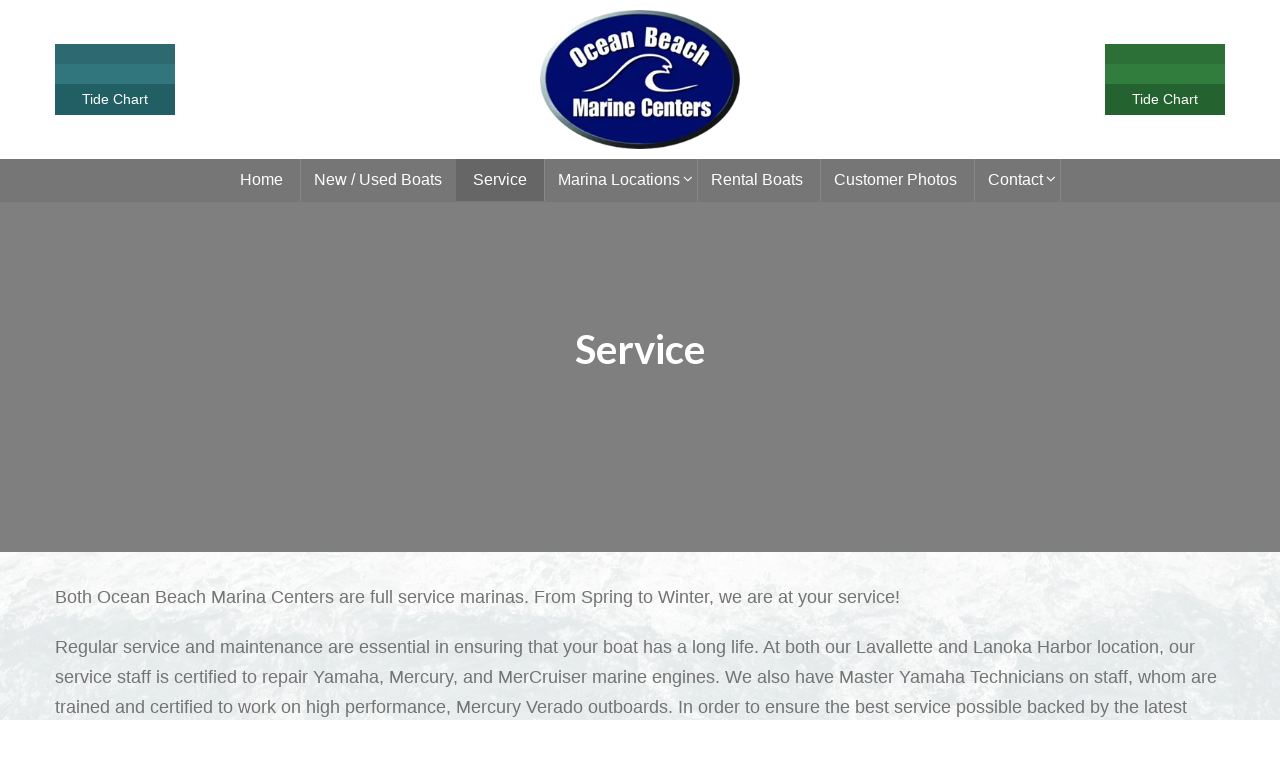

--- FILE ---
content_type: text/html; charset=UTF-8
request_url: https://oceanbeachmarina.com/service/
body_size: 49767
content:
<!DOCTYPE html><html dir="ltr" lang="en-US"><head><meta charset="UTF-8" /><script>if(navigator.userAgent.match(/MSIE|Internet Explorer/i)||navigator.userAgent.match(/Trident\/7\..*?rv:11/i)){var href=document.location.href;if(!href.match(/[?&]nowprocket/)){if(href.indexOf("?")==-1){if(href.indexOf("#")==-1){document.location.href=href+"?nowprocket=1"}else{document.location.href=href.replace("#","?nowprocket=1#")}}else{if(href.indexOf("#")==-1){document.location.href=href+"&nowprocket=1"}else{document.location.href=href.replace("#","&nowprocket=1#")}}}}</script><script>(()=>{class RocketLazyLoadScripts{constructor(){this.v="2.0.4",this.userEvents=["keydown","keyup","mousedown","mouseup","mousemove","mouseover","mouseout","touchmove","touchstart","touchend","touchcancel","wheel","click","dblclick","input"],this.attributeEvents=["onblur","onclick","oncontextmenu","ondblclick","onfocus","onmousedown","onmouseenter","onmouseleave","onmousemove","onmouseout","onmouseover","onmouseup","onmousewheel","onscroll","onsubmit"]}async t(){this.i(),this.o(),/iP(ad|hone)/.test(navigator.userAgent)&&this.h(),this.u(),this.l(this),this.m(),this.k(this),this.p(this),this._(),await Promise.all([this.R(),this.L()]),this.lastBreath=Date.now(),this.S(this),this.P(),this.D(),this.O(),this.M(),await this.C(this.delayedScripts.normal),await this.C(this.delayedScripts.defer),await this.C(this.delayedScripts.async),await this.T(),await this.F(),await this.j(),await this.A(),window.dispatchEvent(new Event("rocket-allScriptsLoaded")),this.everythingLoaded=!0,this.lastTouchEnd&&await new Promise(t=>setTimeout(t,500-Date.now()+this.lastTouchEnd)),this.I(),this.H(),this.U(),this.W()}i(){this.CSPIssue=sessionStorage.getItem("rocketCSPIssue"),document.addEventListener("securitypolicyviolation",t=>{this.CSPIssue||"script-src-elem"!==t.violatedDirective||"data"!==t.blockedURI||(this.CSPIssue=!0,sessionStorage.setItem("rocketCSPIssue",!0))},{isRocket:!0})}o(){window.addEventListener("pageshow",t=>{this.persisted=t.persisted,this.realWindowLoadedFired=!0},{isRocket:!0}),window.addEventListener("pagehide",()=>{this.onFirstUserAction=null},{isRocket:!0})}h(){let t;function e(e){t=e}window.addEventListener("touchstart",e,{isRocket:!0}),window.addEventListener("touchend",function i(o){o.changedTouches[0]&&t.changedTouches[0]&&Math.abs(o.changedTouches[0].pageX-t.changedTouches[0].pageX)<10&&Math.abs(o.changedTouches[0].pageY-t.changedTouches[0].pageY)<10&&o.timeStamp-t.timeStamp<200&&(window.removeEventListener("touchstart",e,{isRocket:!0}),window.removeEventListener("touchend",i,{isRocket:!0}),"INPUT"===o.target.tagName&&"text"===o.target.type||(o.target.dispatchEvent(new TouchEvent("touchend",{target:o.target,bubbles:!0})),o.target.dispatchEvent(new MouseEvent("mouseover",{target:o.target,bubbles:!0})),o.target.dispatchEvent(new PointerEvent("click",{target:o.target,bubbles:!0,cancelable:!0,detail:1,clientX:o.changedTouches[0].clientX,clientY:o.changedTouches[0].clientY})),event.preventDefault()))},{isRocket:!0})}q(t){this.userActionTriggered||("mousemove"!==t.type||this.firstMousemoveIgnored?"keyup"===t.type||"mouseover"===t.type||"mouseout"===t.type||(this.userActionTriggered=!0,this.onFirstUserAction&&this.onFirstUserAction()):this.firstMousemoveIgnored=!0),"click"===t.type&&t.preventDefault(),t.stopPropagation(),t.stopImmediatePropagation(),"touchstart"===this.lastEvent&&"touchend"===t.type&&(this.lastTouchEnd=Date.now()),"click"===t.type&&(this.lastTouchEnd=0),this.lastEvent=t.type,t.composedPath&&t.composedPath()[0].getRootNode()instanceof ShadowRoot&&(t.rocketTarget=t.composedPath()[0]),this.savedUserEvents.push(t)}u(){this.savedUserEvents=[],this.userEventHandler=this.q.bind(this),this.userEvents.forEach(t=>window.addEventListener(t,this.userEventHandler,{passive:!1,isRocket:!0})),document.addEventListener("visibilitychange",this.userEventHandler,{isRocket:!0})}U(){this.userEvents.forEach(t=>window.removeEventListener(t,this.userEventHandler,{passive:!1,isRocket:!0})),document.removeEventListener("visibilitychange",this.userEventHandler,{isRocket:!0}),this.savedUserEvents.forEach(t=>{(t.rocketTarget||t.target).dispatchEvent(new window[t.constructor.name](t.type,t))})}m(){const t="return false",e=Array.from(this.attributeEvents,t=>"data-rocket-"+t),i="["+this.attributeEvents.join("],[")+"]",o="[data-rocket-"+this.attributeEvents.join("],[data-rocket-")+"]",s=(e,i,o)=>{o&&o!==t&&(e.setAttribute("data-rocket-"+i,o),e["rocket"+i]=new Function("event",o),e.setAttribute(i,t))};new MutationObserver(t=>{for(const n of t)"attributes"===n.type&&(n.attributeName.startsWith("data-rocket-")||this.everythingLoaded?n.attributeName.startsWith("data-rocket-")&&this.everythingLoaded&&this.N(n.target,n.attributeName.substring(12)):s(n.target,n.attributeName,n.target.getAttribute(n.attributeName))),"childList"===n.type&&n.addedNodes.forEach(t=>{if(t.nodeType===Node.ELEMENT_NODE)if(this.everythingLoaded)for(const i of[t,...t.querySelectorAll(o)])for(const t of i.getAttributeNames())e.includes(t)&&this.N(i,t.substring(12));else for(const e of[t,...t.querySelectorAll(i)])for(const t of e.getAttributeNames())this.attributeEvents.includes(t)&&s(e,t,e.getAttribute(t))})}).observe(document,{subtree:!0,childList:!0,attributeFilter:[...this.attributeEvents,...e]})}I(){this.attributeEvents.forEach(t=>{document.querySelectorAll("[data-rocket-"+t+"]").forEach(e=>{this.N(e,t)})})}N(t,e){const i=t.getAttribute("data-rocket-"+e);i&&(t.setAttribute(e,i),t.removeAttribute("data-rocket-"+e))}k(t){Object.defineProperty(HTMLElement.prototype,"onclick",{get(){return this.rocketonclick||null},set(e){this.rocketonclick=e,this.setAttribute(t.everythingLoaded?"onclick":"data-rocket-onclick","this.rocketonclick(event)")}})}S(t){function e(e,i){let o=e[i];e[i]=null,Object.defineProperty(e,i,{get:()=>o,set(s){t.everythingLoaded?o=s:e["rocket"+i]=o=s}})}e(document,"onreadystatechange"),e(window,"onload"),e(window,"onpageshow");try{Object.defineProperty(document,"readyState",{get:()=>t.rocketReadyState,set(e){t.rocketReadyState=e},configurable:!0}),document.readyState="loading"}catch(t){console.log("WPRocket DJE readyState conflict, bypassing")}}l(t){this.originalAddEventListener=EventTarget.prototype.addEventListener,this.originalRemoveEventListener=EventTarget.prototype.removeEventListener,this.savedEventListeners=[],EventTarget.prototype.addEventListener=function(e,i,o){o&&o.isRocket||!t.B(e,this)&&!t.userEvents.includes(e)||t.B(e,this)&&!t.userActionTriggered||e.startsWith("rocket-")||t.everythingLoaded?t.originalAddEventListener.call(this,e,i,o):(t.savedEventListeners.push({target:this,remove:!1,type:e,func:i,options:o}),"mouseenter"!==e&&"mouseleave"!==e||t.originalAddEventListener.call(this,e,t.savedUserEvents.push,o))},EventTarget.prototype.removeEventListener=function(e,i,o){o&&o.isRocket||!t.B(e,this)&&!t.userEvents.includes(e)||t.B(e,this)&&!t.userActionTriggered||e.startsWith("rocket-")||t.everythingLoaded?t.originalRemoveEventListener.call(this,e,i,o):t.savedEventListeners.push({target:this,remove:!0,type:e,func:i,options:o})}}J(t,e){this.savedEventListeners=this.savedEventListeners.filter(i=>{let o=i.type,s=i.target||window;return e!==o||t!==s||(this.B(o,s)&&(i.type="rocket-"+o),this.$(i),!1)})}H(){EventTarget.prototype.addEventListener=this.originalAddEventListener,EventTarget.prototype.removeEventListener=this.originalRemoveEventListener,this.savedEventListeners.forEach(t=>this.$(t))}$(t){t.remove?this.originalRemoveEventListener.call(t.target,t.type,t.func,t.options):this.originalAddEventListener.call(t.target,t.type,t.func,t.options)}p(t){let e;function i(e){return t.everythingLoaded?e:e.split(" ").map(t=>"load"===t||t.startsWith("load.")?"rocket-jquery-load":t).join(" ")}function o(o){function s(e){const s=o.fn[e];o.fn[e]=o.fn.init.prototype[e]=function(){return this[0]===window&&t.userActionTriggered&&("string"==typeof arguments[0]||arguments[0]instanceof String?arguments[0]=i(arguments[0]):"object"==typeof arguments[0]&&Object.keys(arguments[0]).forEach(t=>{const e=arguments[0][t];delete arguments[0][t],arguments[0][i(t)]=e})),s.apply(this,arguments),this}}if(o&&o.fn&&!t.allJQueries.includes(o)){const e={DOMContentLoaded:[],"rocket-DOMContentLoaded":[]};for(const t in e)document.addEventListener(t,()=>{e[t].forEach(t=>t())},{isRocket:!0});o.fn.ready=o.fn.init.prototype.ready=function(i){function s(){parseInt(o.fn.jquery)>2?setTimeout(()=>i.bind(document)(o)):i.bind(document)(o)}return"function"==typeof i&&(t.realDomReadyFired?!t.userActionTriggered||t.fauxDomReadyFired?s():e["rocket-DOMContentLoaded"].push(s):e.DOMContentLoaded.push(s)),o([])},s("on"),s("one"),s("off"),t.allJQueries.push(o)}e=o}t.allJQueries=[],o(window.jQuery),Object.defineProperty(window,"jQuery",{get:()=>e,set(t){o(t)}})}P(){const t=new Map;document.write=document.writeln=function(e){const i=document.currentScript,o=document.createRange(),s=i.parentElement;let n=t.get(i);void 0===n&&(n=i.nextSibling,t.set(i,n));const c=document.createDocumentFragment();o.setStart(c,0),c.appendChild(o.createContextualFragment(e)),s.insertBefore(c,n)}}async R(){return new Promise(t=>{this.userActionTriggered?t():this.onFirstUserAction=t})}async L(){return new Promise(t=>{document.addEventListener("DOMContentLoaded",()=>{this.realDomReadyFired=!0,t()},{isRocket:!0})})}async j(){return this.realWindowLoadedFired?Promise.resolve():new Promise(t=>{window.addEventListener("load",t,{isRocket:!0})})}M(){this.pendingScripts=[];this.scriptsMutationObserver=new MutationObserver(t=>{for(const e of t)e.addedNodes.forEach(t=>{"SCRIPT"!==t.tagName||t.noModule||t.isWPRocket||this.pendingScripts.push({script:t,promise:new Promise(e=>{const i=()=>{const i=this.pendingScripts.findIndex(e=>e.script===t);i>=0&&this.pendingScripts.splice(i,1),e()};t.addEventListener("load",i,{isRocket:!0}),t.addEventListener("error",i,{isRocket:!0}),setTimeout(i,1e3)})})})}),this.scriptsMutationObserver.observe(document,{childList:!0,subtree:!0})}async F(){await this.X(),this.pendingScripts.length?(await this.pendingScripts[0].promise,await this.F()):this.scriptsMutationObserver.disconnect()}D(){this.delayedScripts={normal:[],async:[],defer:[]},document.querySelectorAll("script[type$=rocketlazyloadscript]").forEach(t=>{t.hasAttribute("data-rocket-src")?t.hasAttribute("async")&&!1!==t.async?this.delayedScripts.async.push(t):t.hasAttribute("defer")&&!1!==t.defer||"module"===t.getAttribute("data-rocket-type")?this.delayedScripts.defer.push(t):this.delayedScripts.normal.push(t):this.delayedScripts.normal.push(t)})}async _(){await this.L();let t=[];document.querySelectorAll("script[type$=rocketlazyloadscript][data-rocket-src]").forEach(e=>{let i=e.getAttribute("data-rocket-src");if(i&&!i.startsWith("data:")){i.startsWith("//")&&(i=location.protocol+i);try{const o=new URL(i).origin;o!==location.origin&&t.push({src:o,crossOrigin:e.crossOrigin||"module"===e.getAttribute("data-rocket-type")})}catch(t){}}}),t=[...new Map(t.map(t=>[JSON.stringify(t),t])).values()],this.Y(t,"preconnect")}async G(t){if(await this.K(),!0!==t.noModule||!("noModule"in HTMLScriptElement.prototype))return new Promise(e=>{let i;function o(){(i||t).setAttribute("data-rocket-status","executed"),e()}try{if(navigator.userAgent.includes("Firefox/")||""===navigator.vendor||this.CSPIssue)i=document.createElement("script"),[...t.attributes].forEach(t=>{let e=t.nodeName;"type"!==e&&("data-rocket-type"===e&&(e="type"),"data-rocket-src"===e&&(e="src"),i.setAttribute(e,t.nodeValue))}),t.text&&(i.text=t.text),t.nonce&&(i.nonce=t.nonce),i.hasAttribute("src")?(i.addEventListener("load",o,{isRocket:!0}),i.addEventListener("error",()=>{i.setAttribute("data-rocket-status","failed-network"),e()},{isRocket:!0}),setTimeout(()=>{i.isConnected||e()},1)):(i.text=t.text,o()),i.isWPRocket=!0,t.parentNode.replaceChild(i,t);else{const i=t.getAttribute("data-rocket-type"),s=t.getAttribute("data-rocket-src");i?(t.type=i,t.removeAttribute("data-rocket-type")):t.removeAttribute("type"),t.addEventListener("load",o,{isRocket:!0}),t.addEventListener("error",i=>{this.CSPIssue&&i.target.src.startsWith("data:")?(console.log("WPRocket: CSP fallback activated"),t.removeAttribute("src"),this.G(t).then(e)):(t.setAttribute("data-rocket-status","failed-network"),e())},{isRocket:!0}),s?(t.fetchPriority="high",t.removeAttribute("data-rocket-src"),t.src=s):t.src="data:text/javascript;base64,"+window.btoa(unescape(encodeURIComponent(t.text)))}}catch(i){t.setAttribute("data-rocket-status","failed-transform"),e()}});t.setAttribute("data-rocket-status","skipped")}async C(t){const e=t.shift();return e?(e.isConnected&&await this.G(e),this.C(t)):Promise.resolve()}O(){this.Y([...this.delayedScripts.normal,...this.delayedScripts.defer,...this.delayedScripts.async],"preload")}Y(t,e){this.trash=this.trash||[];let i=!0;var o=document.createDocumentFragment();t.forEach(t=>{const s=t.getAttribute&&t.getAttribute("data-rocket-src")||t.src;if(s&&!s.startsWith("data:")){const n=document.createElement("link");n.href=s,n.rel=e,"preconnect"!==e&&(n.as="script",n.fetchPriority=i?"high":"low"),t.getAttribute&&"module"===t.getAttribute("data-rocket-type")&&(n.crossOrigin=!0),t.crossOrigin&&(n.crossOrigin=t.crossOrigin),t.integrity&&(n.integrity=t.integrity),t.nonce&&(n.nonce=t.nonce),o.appendChild(n),this.trash.push(n),i=!1}}),document.head.appendChild(o)}W(){this.trash.forEach(t=>t.remove())}async T(){try{document.readyState="interactive"}catch(t){}this.fauxDomReadyFired=!0;try{await this.K(),this.J(document,"readystatechange"),document.dispatchEvent(new Event("rocket-readystatechange")),await this.K(),document.rocketonreadystatechange&&document.rocketonreadystatechange(),await this.K(),this.J(document,"DOMContentLoaded"),document.dispatchEvent(new Event("rocket-DOMContentLoaded")),await this.K(),this.J(window,"DOMContentLoaded"),window.dispatchEvent(new Event("rocket-DOMContentLoaded"))}catch(t){console.error(t)}}async A(){try{document.readyState="complete"}catch(t){}try{await this.K(),this.J(document,"readystatechange"),document.dispatchEvent(new Event("rocket-readystatechange")),await this.K(),document.rocketonreadystatechange&&document.rocketonreadystatechange(),await this.K(),this.J(window,"load"),window.dispatchEvent(new Event("rocket-load")),await this.K(),window.rocketonload&&window.rocketonload(),await this.K(),this.allJQueries.forEach(t=>t(window).trigger("rocket-jquery-load")),await this.K(),this.J(window,"pageshow");const t=new Event("rocket-pageshow");t.persisted=this.persisted,window.dispatchEvent(t),await this.K(),window.rocketonpageshow&&window.rocketonpageshow({persisted:this.persisted})}catch(t){console.error(t)}}async K(){Date.now()-this.lastBreath>45&&(await this.X(),this.lastBreath=Date.now())}async X(){return document.hidden?new Promise(t=>setTimeout(t)):new Promise(t=>requestAnimationFrame(t))}B(t,e){return e===document&&"readystatechange"===t||(e===document&&"DOMContentLoaded"===t||(e===window&&"DOMContentLoaded"===t||(e===window&&"load"===t||e===window&&"pageshow"===t)))}static run(){(new RocketLazyLoadScripts).t()}}RocketLazyLoadScripts.run()})();</script> <link href="//www.googletagmanager.com" rel="dns-prefetch" /><link href="https://www.google-analytics.com" rel="preconnect" crossorigin /> <script type="rocketlazyloadscript" data-rocket-src="https://www.googletagmanager.com/gtag/js?id=G-HZHVDE3FMQ" async></script> <script type="rocketlazyloadscript">window.dataLayer = window.dataLayer || [];
function gtag(){dataLayer.push(arguments);}
gtag('js', new Date());
gtag('config', 'G-HZHVDE3FMQ');</script> <meta name="viewport" content="width=device-width, initial-scale=1" /><link href="https://oceanbeachmarina.com/feed/" rel="alternate" type="application/rss+xml" title="Ocean Beach Marine Centers feed" /><link href="https://oceanbeachmarina.com/xmlrpc.php" rel="pingback" /><link href="https://oceanbeachmarina.com/wp-content/uploads/2021/01/oceanbe-favicon-1.png" rel="shortcut icon" /><link rel="stylesheet" href="https://cdn.rawgit.com/michalsnik/aos/2.0.4/dist/aos.css"> <script type="rocketlazyloadscript" data-rocket-src="https://cdn.rawgit.com/michalsnik/aos/2.0.4/dist/aos.js"></script> <link rel="preconnect" href="https://fonts.googleapis.com"><link rel="preconnect" href="https://fonts.gstatic.com" crossorigin><link rel="stylesheet" href="https://cdnjs.cloudflare.com/ajax/libs/font-awesome/4.7.0/css/font-awesome.min.css" crossorigin="anonymous" referrerpolicy="no-referrer" /><title>Service - Ocean Beach Marine Centers</title><link data-rocket-prefetch href="https://cdn.rawgit.com" rel="dns-prefetch"><link data-rocket-prefetch href="https://cdnjs.cloudflare.com" rel="dns-prefetch"><link data-rocket-prefetch href="https://fonts.googleapis.com" rel="dns-prefetch"><link data-rocket-prefetch href="https://www.googletagmanager.com" rel="dns-prefetch"><link data-rocket-preload as="style" href="https://fonts.googleapis.com/css2?family=Lato:ital,wght@0,400;0,700;1,400&#038;display=swap" rel="preload"><link data-rocket-preload as="style" href="https://fonts.googleapis.com/css?family=Open%20Sans&#038;display=swap" rel="preload"><link href="https://fonts.googleapis.com/css2?family=Lato:ital,wght@0,400;0,700;1,400&#038;display=swap" media="print" onload="this.media=&#039;all&#039;" rel="stylesheet"> <noscript data-wpr-hosted-gf-parameters=""><link rel="stylesheet" href="https://fonts.googleapis.com/css2?family=Lato:ital,wght@0,400;0,700;1,400&#038;display=swap"></noscript><link href="https://fonts.googleapis.com/css?family=Open%20Sans&#038;display=swap" media="print" onload="this.media=&#039;all&#039;" rel="stylesheet"> <noscript data-wpr-hosted-gf-parameters=""><link rel="stylesheet" href="https://fonts.googleapis.com/css?family=Open%20Sans&#038;display=swap"></noscript><link rel="preload" data-rocket-preload as="image" href="https://oceanbeachmarina.com/wp-content/uploads/2023/03/Ocean-Beach-NJ.webp" fetchpriority="high"><meta name="description" content="Both Ocean Beach Marina Centers are full service marinas. From Spring to Winter, we are at your service! Regular service and maintenance are essential in ensuring that your boat has a long life. At both our Lavallette and Lanoka Harbor location, our service staff is certified to repair Yamaha, Mercury, and MerCruiser marine engines. We" /><meta name="robots" content="max-image-preview:large" /><link rel="canonical" href="https://oceanbeachmarina.com/service/" /><meta name="generator" content="All in One SEO Pro (AIOSEO) 4.9.3" /><meta property="og:locale" content="en_US" /><meta property="og:site_name" content="Ocean Beach Marine Centers - Full Service Marina Centers in Lavallette and Lanoka Harbor New Jersey." /><meta property="og:type" content="article" /><meta property="og:title" content="Service - Ocean Beach Marine Centers" /><meta property="og:description" content="Both Ocean Beach Marina Centers are full service marinas. From Spring to Winter, we are at your service! Regular service and maintenance are essential in ensuring that your boat has a long life. At both our Lavallette and Lanoka Harbor location, our service staff is certified to repair Yamaha, Mercury, and MerCruiser marine engines. We" /><meta property="og:url" content="https://oceanbeachmarina.com/service/" /><meta property="article:published_time" content="2018-04-17T10:57:23+00:00" /><meta property="article:modified_time" content="2024-10-01T11:47:55+00:00" /><meta property="article:publisher" content="https://www.facebook.com/OceanBeachMarina" /><meta name="twitter:card" content="summary_large_image" /><meta name="twitter:site" content="@OceanBchMarina" /><meta name="twitter:title" content="Service - Ocean Beach Marine Centers" /><meta name="twitter:description" content="Both Ocean Beach Marina Centers are full service marinas. From Spring to Winter, we are at your service! Regular service and maintenance are essential in ensuring that your boat has a long life. At both our Lavallette and Lanoka Harbor location, our service staff is certified to repair Yamaha, Mercury, and MerCruiser marine engines. We" /><meta name="twitter:creator" content="@OceanBchMarina" /><style media="all">*{margin:0;padding:0}html{word-break:break-word;-webkit-text-size-adjust:100%;-ms-text-size-adjust:100%}h1,h2,h3,h4,h5,h6{font-weight:400}table{border-collapse:collapse;border-spacing:0;word-break:normal}img,fieldset{border:0}abbr,acronym{text-decoration:none}code{line-height:1em}pre{overflow:auto;word-wrap:normal;-moz-tab-size:4;tab-size:4}sub,sup{line-height:.5em}img,.wp-caption{max-width:100%;height:auto}iframe,video,embed,object{display:block;max-width:100%}img{display:block}.left,.alignleft,img[align=left]{display:block;float:left}.right,.alignright,img[align=right]{display:block;float:right}.center,.aligncenter,img[align=middle]{display:block;float:none;text-align:center;margin-right:auto;margin-left:auto}.clear{clear:both}input[type=submit],button{cursor:pointer;overflow:visible;-webkit-appearance:none}.wp-smiley{display:inline}.container{width:1170px;margin:0 auto}*,*:after,*:before{box-sizing:border-box}.cont_pad{padding:30px 0}.intro_box .cont_pad{padding:50px 0 0}a{color:#000d6d}.cont_pad_wid h3{text-align:center;color:#212121;font-size:26px;position:relative;margin-bottom:55px}.cont_pad_wid h3:after{content:"";border-bottom:2px solid #000d6d;width:30px;position:absolute;bottom:-18px;left:0;right:0;margin-left:auto;margin-right:auto}body{font-size:16px;line-height:27px;font-family:arial}h1,h2,h3,h4,h5,h6{margin-bottom:20px;line-height:1.2;font-family:Lato,sans-serif;font-weight:700}h1{font-size:40px}h2{font-size:36px}h3{font-size:32px}h4{font-size:28px}h5{font-size:24px}h6{font-size:22px}p{margin-bottom:20px;color:#737373}a{-webkit-transition:all .4s ease;transition:all .4s ease}ul,ol{margin-left:32px;margin-bottom:20px;color:#737373}.header{overflow:hidden;align-items:center}#header li{list-style:none}.right_header{float:right}.menu{visibility:hidden;text-align:center}.main_header:after{content:"";clear:both;display:block}.clearfix:after{content:"";clear:both;display:block}.left_header{float:left}.right_header .widget{display:inline-block;margin-right:30px;width:115px;text-align:center;margin-top:20px}.awesome-weather-wrap{margin-top:15px}.right_header .awesome-weather-current-temp{font-size:40px}.main_header{border-bottom:1px solid #000d6d;background:#fbfbfb;width:100%}#backTop{padding:8px 10px;color:#fff;position:fixed;bottom:10px;right:10px;display:none;cursor:pointer;z-index:99999;background:#000d6d;border-radius:100%;height:50px;width:50px;text-align:center;font-size:20px}.menu{list-style:none;margin:0 0 1em;padding:0}.menu li{padding:0;border-top:solid 1px rgba(255,255,255,.15);margin-right:-4px}.menu li a{display:inline-block;padding:1em 0;line-height:1.5;border:0;color:inherit;text-decoration:none}.menu li.current-menu-item a,.menu li a:hover{background-color:#666}.menu li:first-child{border-top:0;margin-top:-1em}#site_title{margin-bottom:0;margin:0 auto;padding:10px 0}#site_title img{width:200px;transition:width .2s}.aqrentz-num{overflow:hidden;margin-top:50px;color:#fff;font-size:20px;background-color:#5a5a5a;padding:10px 20px}.aqrentz-num a{color:#d9d0b7;text-decoration:none}#mainSlider{overflow:hidden}#mainSlider h2{font-size:60px;line-height:110%;font-weight:900;letter-spacing:.05em;text-transform:uppercase;margin-bottom:0;-webkit-transition:font .2s ease-out;-moz-transition:font .2s ease-out;-o-transition:font .2s ease-out;transition:font .2s ease-out}#mainSlider #owl-main .caption h2.light-bg,#mainSlider #owl-main .caption h2.medium-bg,#mainSlider #owl-main .caption h2.dark-bg,#mainSlider #owl-main .caption h2.tint-bg{font-size:73px}#mainSlider h4{font-size:33px;line-height:120%}#mainSlider p{font-size:20px;line-height:150%;font-weight:400;text-transform:none;margin-top:20px;margin-bottom:50px;-webkit-transition:font .2s ease-out,margin .2s ease-out;-moz-transition:font .2s ease-out,margin .2s ease-out;-o-transition:font .2s ease-out,margin .2s ease-out;transition:font .2s ease-out,margin .2s ease-out}#mainSlider .btn,.parts_button .btn{background-color:#000d6d;margin-top:60px;color:#fff;margin-bottom:0;-webkit-transition:background .2s ease-out,font .2s ease-out,padding .2s ease-out,margin .2s ease-out;-moz-transition:background .2s ease-out,font .2s ease-out,padding .2s ease-out,margin .2s ease-out;-o-transition:background .2s ease-out,font .2s ease-out,padding .2s ease-out,margin .2s ease-out;transition:background .2s ease-out,font .2s ease-out,padding .2s ease-out,margin .2s ease-out;text-decoration:none}#mainSlider .btn-large,.parts_button .btn-large{font-size:18px;border-radius:7px;box-shadow:0 7px #01083a;padding:15px 40px}.download_btn{background-color:#4e6eca;color:#fff;font-size:16px;text-decoration:none;padding:10px 25px;border-radius:6px;-moz-border-radius:6px;-webkit-border-radius:6px;-moz-box-shadow:1px 5px 10px rgba(0,0,0,.4);-webkit-box-shadow:1px 5px 10px rgba(0,0,0,.4);box-shadow:1px 5px 10px rgba(0,0,0,.2);transition:box-shadow .8s linear;display:inline-block;margin:0 10px 20px}.download_btn:hover{box-shadow:none}.owl-carousel{text-align:center;cursor:default}.owl-controls{display:inline-block;position:relative;margin-top:40px}.panel-group .panel .owl-controls{margin-top:25px}.panel-group.blank .panel .owl-controls{margin-top:40px}.owl-pagination{position:relative;line-height:30px}.owl-buttons{display:none}.owl-prev,.owl-next{display:inline-block;position:absolute;top:0;bottom:0;width:30px;height:30px;font-size:30px;color:#fff;background-color:#fff;border:none;-webkit-border-radius:3px;-moz-border-radius:3px;border-radius:3px;margin:auto;-webkit-transition:all .2s ease-out;-moz-transition:all .2s ease-out;-o-transition:all .2s ease-out;transition:all .2s ease-out;opacity:0}.owl-prev{left:-35px}.owl-next{right:-35px}.owl-carousel:hover .owl-prev{left:-40px;opacity:.25}.owl-carousel:hover .owl-next{right:-40px;opacity:.25}.owl-carousel:hover .owl-prev:hover,.owl-carousel:hover .owl-next:hover{color:#000d6d;opacity:1}.owl-outer-nav:after{content:"";position:absolute;top:0;left:-15%;width:130%;height:100%;z-index:0}.owl-outer-nav .owl-wrapper-outer,.owl-outer-nav .owl-pagination,.owl-outer-nav .owl-prev,.owl-outer-nav .owl-next{z-index:1}.owl-outer-nav .owl-controls{position:static}.owl-outer-nav .owl-prev{left:-65px}.owl-outer-nav .owl-next{right:-65px}.owl-outer-nav:hover .owl-prev{left:-80px}.owl-outer-nav:hover .owl-next{right:-80px}.owl-ui-md .owl-pagination{line-height:45px}.owl-ui-md .owl-prev,.owl-ui-md .owl-next{width:45px;height:45px;font-size:45px}.owl-ui-md .owl-prev{left:-55px}.owl-ui-md .owl-next{right:-55px}.owl-ui-md:hover .owl-prev{left:-60px}.owl-ui-md:hover .owl-next{right:-60px}.owl-outer-nav.owl-ui-md:after{left:-18%;width:136%}.owl-outer-nav.owl-ui-md .owl-prev{left:-85px}.owl-outer-nav.owl-ui-md .owl-next{right:-85px}.owl-outer-nav.owl-ui-md:hover .owl-prev{left:-100px}.owl-outer-nav.owl-ui-md:hover .owl-next{right:-100px}.owl-ui-lg .owl-pagination{line-height:60px}.owl-ui-lg .owl-prev,.owl-ui-lg .owl-next{width:60px;height:53px;font-size:60px}.owl-ui-lg .owl-prev{left:-75px}.owl-ui-lg .owl-next{right:-75px}.owl-ui-lg:hover .owl-prev{left:-80px}.owl-ui-lg:hover .owl-next{right:-80px}.owl-outer-nav.owl-ui-lg:after{left:-22%;width:144%}.owl-outer-nav.owl-ui-lg .owl-prev{left:-105px}.owl-outer-nav.owl-ui-lg .owl-next{right:-105px}.owl-outer-nav.owl-ui-lg:hover .owl-prev{left:-120px}.owl-outer-nav.owl-ui-lg:hover .owl-next{right:-120px}.owl-inner-nav .owl-controls{position:static}.owl-inner-nav .owl-prev{left:45px}.owl-inner-nav .owl-next{right:45px}.owl-inner-nav:hover .owl-prev{left:30px}.owl-inner-nav:hover .owl-next{right:30px}.owl-outer-nav .owl-prev,.owl-outer-nav .owl-next{bottom:70px}.owl-inner-nav .owl-prev,.owl-inner-nav .owl-next{bottom:70px}.owl-outer-nav.owl-ui-md .owl-prev,.owl-outer-nav.owl-ui-md .owl-next{bottom:85px}.owl-inner-nav.owl-ui-md .owl-prev,.owl-inner-nav.owl-ui-md .owl-next{bottom:85px}.owl-outer-nav.owl-ui-lg .owl-prev,.owl-outer-nav.owl-ui-lg .owl-next{bottom:100px}.owl-inner-nav.owl-ui-lg .owl-prev,.owl-inner-nav.owl-ui-lg .owl-next{bottom:100px}.owl-inner-pagination .owl-pagination,.owl-inner-pagination .owl-prev,.owl-inner-pagination .owl-next{margin-top:-40px;top:-60px}.owl-inner-pagination.owl-ui-md .owl-pagination,.owl-inner-pagination.owl-ui-md .owl-prev,.owl-inner-pagination.owl-ui-md .owl-next{margin-top:-50px;top:-65px}.owl-inner-pagination.owl-ui-lg .owl-pagination,.owl-inner-pagination.owl-ui-lg .owl-prev,.owl-inner-pagination.owl-ui-lg .owl-next{margin-top:-60px;top:-75px}.owl-inner-pagination.owl-outer-nav .owl-prev,.owl-inner-pagination.owl-outer-nav .owl-next{margin:auto;top:0;bottom:43px}.owl-inner-pagination.owl-inner-nav .owl-prev,.owl-inner-pagination.owl-inner-nav .owl-next{margin:auto;top:0;bottom:43px}.owl-inner-pagination .owl-pagination{-webkit-transition:all .2s ease-out;-moz-transition:all .2s ease-out;-o-transition:all .2s ease-out;transition:all .2s ease-out;opacity:0}.owl-inner-pagination:hover .owl-pagination{opacity:1}.owl-inner-pagination.owl-inner-nav .owl-pagination,.owl-inner-pagination.owl-outer-nav .owl-pagination{top:-45px}.owl-inner-pagination.owl-inner-nav.owl-ui-md .owl-pagination,.owl-inner-pagination.owl-outer-nav.owl-ui-md .owl-pagination{top:-50px}.owl-inner-pagination.owl-inner-nav.owl-ui-lg .owl-pagination,.owl-inner-pagination.owl-outer-nav.owl-ui-lg .owl-pagination,.owl-inner-pagination.owl-inner-nav:hover .owl-pagination,.owl-inner-pagination.owl-outer-nav:hover .owl-pagination{top:-60px}.owl-inner-pagination.owl-inner-nav.owl-ui-md:hover .owl-pagination,.owl-inner-pagination.owl-outer-nav.owl-ui-md:hover .owl-pagination{top:-65px}.owl-inner-pagination.owl-inner-nav.owl-ui-lg:hover .owl-pagination,.owl-inner-pagination.owl-outer-nav.owl-ui-lg:hover .owl-pagination{top:-75px}#owl-main .item{height:600px;background-color:#fff;background-position:center 55%;-webkit-background-size:cover;-moz-background-size:cover;-o-background-size:cover;background-size:cover;position:relative}#owl-main.height-md .item{height:600px}#owl-main.height-lg .item{height:90vh}#owl-main .container{display:table;height:inherit}#owl-main .caption{display:table-cell}#owl-main .caption.vertical-center{vertical-align:middle;padding-bottom:3vh}#owl-main .caption.vertical-top{vertical-align:top}#owl-main .caption.vertical-bottom{vertical-align:bottom;padding-bottom:14vh}#owl-main .caption.text-center{padding-left:10%;padding-right:10%}#owl-main .caption.text-left{padding-right:20%}#owl-main .caption.text-right{padding-left:20%}#owl-main .caption h2,#owl-main .caption p,#owl-main .caption div{position:relative}#owl-main .caption h2 span{padding:.25em 0;line-height:180%}#owl-main .caption .light-bg,#owl-main .caption .medium-bg,#owl-main .caption .dark-bg,#owl-main .caption .tint-bg{background:0 0;padding-left:.5em;padding-right:.5em}#owl-main .caption h2.light-bg span,#owl-main .caption p.light-bg span{background:#fff;box-shadow:-.5em 0 0 #fff,.5em 0 0 #fff;-webkit-box-decoration-break:clone;box-decoration-break:clone}#owl-main .caption h2.medium-bg span,#owl-main .caption p.medium-bg span{background:#a3b1bf;box-shadow:-.5em 0 0 #a3b1bf,.5em 0 0 #a3b1bf;-webkit-box-decoration-break:clone;box-decoration-break:clone}#owl-main .caption h2.dark-bg span,#owl-main .caption p.dark-bg span{background:#506a85;box-shadow:-.5em 0 0 #506a85,.5em 0 0 #506a85;-webkit-box-decoration-break:clone;box-decoration-break:clone}#owl-main .caption h2.tint-bg span,#owl-main .caption p.tint-bg span{background:#1abb9c;box-shadow:-.5em 0 0 #1abb9c,.5em 0 0 #1abb9c;-webkit-box-decoration-break:clone;box-decoration-break:clone}#owl-main .owl-controls{display:block;position:static;margin-top:-47px}#owl-main .owl-pagination{background:#fff;line-height:inherit;position:relative;bottom:-40px;padding:10px;display:inline-block;-webkit-border-radius:3px;-moz-border-radius:3px;border-radius:3px;margin:auto;opacity:0;-webkit-transition:all .2s ease-out;-moz-transition:all .2s ease-out;-o-transition:all .2s ease-out;transition:all .2s ease-out}#owl-main:hover .owl-pagination{bottom:-25px;opacity:1}#owl-main .owl-prev,#owl-main .owl-next{bottom:0}.owl-controls .owl-page{display:inline-block}.owl-pagination .owl-page span{display:block;width:15px;height:15px;background:#506a85;border:none;-webkit-border-radius:50%;border-radius:50%;margin:0 5px;-webkit-transition:all .2s ease-out;-moz-transition:all .2s ease-out;-o-transition:all .2s ease-out;transition:all .2s ease-out}.owl-pagination .owl-page.active span,.owl-pagination .owl-page:hover span{background:#1abb9c}.owl-item-gap .item{margin:0 15px}.owl-item-gap-sm .item{margin:0 10px}.owl-item.loading{min-height:inherit;background:0 0}.tint-bg a:hover{color:#506a85}.light-color{color:#fff !important}.light-color .dark-bg{color:#fff !important}.medium-color{color:#a3b1bf !important}.dark-color{color:#506a85 !important}.tint-color,.green{color:#1abb9c !important}.blue{color:#3f8dbf !important}.red{color:#fa6c65 !important}.pink{color:#d487be !important}.purple{color:#9b59b6 !important}.orange{color:#f27a24 !important}.navy{color:#34495e !important}.gray{color:#95a5a6 !important}.owl-ui-lg .owl-prev,.owl-ui-lg .owl-next{width:60px;height:60px;font-size:45px;line-height:52px}.owl-prev,.owl-next{display:inline-block;position:absolute;top:0;bottom:0;width:30px;height:30px;font-size:30px;color:#000d6d;background-color:#fff;border:none;-webkit-border-radius:3px;-moz-border-radius:3px;border-radius:3px;margin:auto;-webkit-transition:all .2s ease-out;-moz-transition:all .2s ease-out;-o-transition:all .2s ease-out;transition:all .2s ease-out;opacity:0}.owl-inner-nav .owl-prev{left:45px}#owl-main .item:before{content:"";position:absolute;left:0;right:0;top:0;bottom:0;background:rgba(0,13,108,.3)}.ocean-boat-det-spec h3{font-size:24px;margin-bottom:10px}.ocean-boat-info-details{margin-left:0;display:grid;grid-template-columns:repeat(3,1fr);gap:7px;list-style-type:none;padding:0}.ocean-boat-info-details li{display:flex;border:1px solid #eee}.ocean-boat-info-details li span{flex:1;padding:10px}.ocean-boat-details-head{background-color:#eee;font-weight:700}.contact-download-btn a{margin:0;margin-bottom:10px;min-width:200px;position:relative}.contact-download-btn a i{position:absolute;right:20px;top:15px}@media (min-width:1200px){.owl-buttons{display:block}}.parallax-window{min-height:400px;background:0 0}.parallax-title{min-height:350px;background:0 0;background:linear-gradient(rgba(0,0,0,.7),rgba(0,0,0,.5))}.page_title{position:relative;margin-bottom:30px}.form_page_title{position:relative;margin-bottom:30px}.page_title h1{position:absolute;top:35%;margin-bottom:0;text-align:center;margin-left:0;margin-right:0;left:0;right:0;color:#fff}.main_address_box{background-image:-webkit-linear-gradient(270deg,rgba(25,67,136,.9),rgba(25,67,136,.9));background:linear-gradient(rgba(25,67,136,.9),rgba(25,67,136,.9)),url('https://oceanbeachmarina.com/wp-content/uploads/2023/03/About-Slide.webp') no-repeat center center/cover}.address_box{background-image:url(//oceanbeachmarina.com/wp-content/thesis/skins/ocean-marina/images/shape.png);background-position:50% 100%;background-size:contain;background-repeat:no-repeat;position:relative;padding-bottom:45px;overflow:hidden;height:450px}.main_address{position:absolute;top:0;margin-left:auto;margin-right:auto;left:0;right:0;bottom:0;padding:70px 0 100px}.main_address .span_data{display:block;font-size:17px;color:#fff}.main_address .span_data a{color:#fff;opacity:.7;text-decoration:none}.main_address .span_data a:hover{opacity:1}.main_address .s_social a{color:#fff;width:30px;height:30px;display:inline-block;border:1px solid #b7b7b7;opacity:.7;padding:1px 7px}.main_address .s_social a:hover{opacity:1}.main_address .s_head{font-size:19px;margin-bottom:35px;position:relative}.main_address .s_social{margin-top:15px}.main_address .s_head:after{content:"";border-bottom:2px solid #fff;width:30px;position:absolute;bottom:-18px;left:0}.main_address .main_address_left{width:33%;margin-right:20px}.main_address .main_address_right{width:33%}.amin_ser_box{overflow:hidden;background-color:#f1f1f7;padding-bottom:20px}.amin_ser_box .cont_pad{overflow:hidden;display:flex;padding:70px 0 55px}#dockwa-link:hover{margin-top:0 !important;border-bottom:2px solid #fff !important}#dockwa-book-button{margin-bottom:30px !important}.services{position:relative;margin-right:30px;background-color:#fff;box-shadow:0 20px 50px -20px rgba(0,0,0,.2);-webkit-transition:all .4s ease;transition:all .4s ease}.services_content{padding:24px 30px 30px}.services:last-child{margin-right:0}.services h4{color:#262626;font-size:24px;font-weight:700;position:relative;text-align:center;margin-bottom:20px;padding-bottom:20px;position:relative}.services h4:after{content:"";border-bottom:2px solid #000d6d;width:30px;position:absolute;bottom:0;margin-left:auto;margin-right:auto;left:0;right:0}.services ul,.col_2_pad ul{margin-left:0;margin-bottom:0;width:auto}.services ul li,.col_2_pad ul li{color:#868686;margin-bottom:10px;padding-bottom:10px;list-style:none;position:relative}.services ul li:before,.col_2_pad ul li:before{content:"\f00c";font-family:fontawesome;margin-right:10px;color:#fff;font-size:12px;font-weight:400;line-height:20px;position:absolute;left:0;top:5px;text-align:center;width:20px;text-indent:1px;background-color:#4e6eca}.col_2_pad ul li:before{background-color:#baad85}.certificate_box{background:#fff}.certi{text-align:center}.second_certi{margin-top:40px;border-top:1px dashed #ddd;padding-top:40px}.certi_img{display:inline-block;margin-right:35px;vertical-align:middle}.certi_img.last{margin-right:0}.certificate_box{background-image:url(//oceanbeachmarina.com/wp-content/thesis/skins/ocean-marina/images/shape.png);background-position:50% 100%;background-size:contain;background-repeat:no-repeat;position:relative;padding-bottom:45px}.certificate_box h4{text-align:center;margin-bottom:70px;position:relative;font-size:32px}.certificate_box h4:after{content:"";border-bottom:2px solid #000d6d;width:30px;position:absolute;bottom:-18px;left:0;right:0;margin-left:auto;margin-right:auto}.certificate_box .cont_pad{overflow:hidden;padding:30px 0 70px}.certi_menu{margin-right:15px}.fa-file-pdf-o{color:red}.certi_menu_full{margin-top:15px}.certi_menu_full a{text-decoration:none;font-weight:700}.footer{background:#f1f1f1;padding:20px 0;text-align:center}.attribution{margin-bottom:0}.new_boats{margin-bottom:25px}.roww{margin-bottom:20px}.new_boats_top{margin-bottom:30px;border:1px solid #e8e8e8;padding:20px;box-shadow:0 10px 50px -10px rgba(0,0,0,.1)}.ocean_left{float:left;width:50%;padding:20px;border-right:1px solid #e8e8e8}.ocean_main_title{text-align:center}.ocean_right{float:right;width:50%;padding:20px;border-right:1px solid #e8e8e8}.ocean_title{display:inline-block;position:relative;font-size:26px}.col_3_pad_content.slips_stor_title h3{padding-top:130px;font-size:40px;text-align:center}.col_3_pad_content.slips_stor_title h3:after{left:50%}.ocean_title:before,.ocean_title:after{content:"";position:absolute;border-color:#000d6d;border-style:solid;top:50%;width:30px;border-width:1px 0 0}.ocean_title:before{right:100%;margin-right:20px}.ocean_title:after{left:100%;margin-left:20px}.ocean_col_3{display:flex;margin:30px 0;border-top:1px solid #e8e8e8;border-bottom:1px solid #e8e8e8;border-left:1px solid #e8e8e8;box-shadow:0 10px 50px -10px rgba(0,0,0,.1)}.col_3{display:inline-block;width:33.3%;vertical-align:top;border-right:1px solid #e8e8e8;padding:20px}.ocean_col_3_same{width:33.3%}.ocean_col_3_same .col_3{width:100%;border-bottom:1px solid #e8e8e8;padding:30px}.ocean_col_3_pad,.ocean_col_2,.ocean_col_2_pad{display:flex;margin-bottom:30px}.col_2{width:50%}.col_2_pad{position:relative;width:50%;margin-right:30px;background-color:#fff;box-shadow:0 20px 50px -20px rgba(0,0,0,.2);border:1px solid #e8e8e8;-webkit-transition:all .4s ease;transition:all .4s ease}.ocean_col_1{position:relative;background-color:#fff;box-shadow:0 20px 50px -20px rgba(0,0,0,.2);margin-bottom:20px;border:1px solid #e8e8e8;-webkit-transition:all .4s ease;transition:all .4s ease;margin-right:30px}.ocean_col_1_pad{padding:30px;text-align:center}.ocean_col_1_pad .download_btn{width:32%}.ocean_contact{display:block}.ocean_contact .col_2_pad{width:35%;float:left}.ocean_contact .ocean_contact_right{width:59%;height:290px}.col_3_pad{position:relative;width:360px;margin-right:30px;background-color:#fff;box-shadow:0 20px 50px -20px rgba(0,0,0,.2);border:1px solid #e8e8e8;-webkit-transition:all .4s ease;transition:all .4s ease}.col_3_pad_content,.col_2_pad_content{padding:24px 30px 30px}.col_2_pad_content h3,.col_3_pad_content h3{font-size:24px;position:relative;line-height:1.6;margin-bottom:30px}.col_2_pad_content h3:after,.col_3_pad_content h3:after{content:"";border-bottom:2px solid #000d6d;width:30px;position:absolute;bottom:-8px;left:0}.col_3 img{margin:0 auto}.parts_button{display:block;text-align:center;margin:50px 0}.parts_button .col_2{width:35%;display:inline-block}.parts_button .btn-large{width:350px;display:block;margin-top:0}.parts_col_2_pad_content{padding:5px}@media only screen and (max-width:1169px){.container{width:1000px}.main_address .cont_pad_wid{width:900px;margin:0 auto}.main_address .main_address_left{width:21%}.main_address .s_head{font-size:19px}.main_address .main_address_right{width:30%}.ocean_small_left .download_btn,.ocean_small_right .download_btn{font-size:13px;width:228px}.aqrentz-num{font-size:15px}.menu li a{padding:9px}}@media only screen and (max-width:1000px){.container{width:700px}.aqrentz-num{margin-top:15px}#owl-main.height-md .item{height:400px}#mainSlider h2{font-size:40px}#mainSlider p{font-size:16px}#mainSlider .btn-large{font-size:16px;padding:12px 30px}.cont_pad_wid{width:100%}.main_address .cont_pad_wid{width:100%}.ocean_small_left{float:none;width:100%;text-align:center}.ocean_small_right{float:none;width:100%;text-align:center}.ocean_small_left .download_btn,.ocean_small_right .download_btn{width:228px}.new_boats_top{display:inherit}.ocean_left{float:none;width:100%;padding:20px 20px 0}.ocean_right{float:none;width:100%}.parts_button .col_2{width:50%;margin-bottom:20px}.ocean_contact .col_2_pad{width:100%;float:none;margin-right:0;margin-bottom:30px}.ocean_contact .ocean_contact_right{width:100%;height:auto}.ocean_col_3_pad{display:inherit}.col_3_pad{width:45%;display:inline-block;vertical-align:top}.owl-buttons{display:block}.owl-prev,.owl-next{opacity:.4 !important}.right_header{float:none;text-align:center}.main_address .main_address_left{margin-right:15px}}@media only screen and (max-width:800px){.container{width:94%}.left_header{float:none;text-align:center}.right_header .widget{margin-right:20px}.right_header .widget:last-child{margin-right:0}.parallax-window{min-height:auto}.main_address{position:relative;padding:20px 0 40px}.main_address .main_address_left{width:100%;float:none;margin-right:0;margin-bottom:30px;overflow:hidden;display:block}.main_address .main_address_right{width:100%;float:none}.amin_ser_box .cont_pad{display:inherit;text-align:center;padding:70px 0 40px}.services{width:auto;display:inline-block;text-align:left;margin-bottom:30px;margin-right:0}.certi_img{margin-right:0;margin-bottom:40px}.certi_img.last{margin-right:0;margin-bottom:0}.certificate_box .cont_pad{padding:40px 0}#header{padding:0 !important}.ocean_col_3_pad,.ocean_col_2,.ocean_col_2_pad{display:inherit}.col_2_pad{width:100%;margin-right:0;margin-bottom:30px}.col_3_pad{width:100%;margin-right:0;margin-bottom:10px}.parts_button .col_2{width:80%}.ocean_col_1{margin-right:0}.parts_button .btn-large{font-size:16px;padding:8px 15px;width:100%}.page_title{background-image:-webkit-linear-gradient(270deg,rgba(25,67,136,.9),rgba(25,67,136,.9));min-height:100px}.parallax-title{min-height:auto}.owl-ui-lg .owl-prev,.owl-ui-lg .owl-next{width:30px !important;height:30px !important;font-size:26px !important;line-height:27px !important}.owl-inner-nav .owl-prev{left:10px !important}.owl-inner-nav .owl-next{right:10px !important}.main_header{width:100%}}@media only screen and (max-width:600px){#mainSlider h2{font-size:26px}#mainSlider p{font-size:14px;margin-bottom:20px}#mainSlider .btn-large,.parts_button .btn-large{font-size:14px;padding:8px 15px}.page_title h1{font-size:22px}#site_title{float:none;margin-right:0}.aqrentz-num{margin-top:10px;font-size:16px}.ocean_col_1_pad .download_btn{width:100%}.form_page_title h1{font-size:22px}}@media only screen and (max-width:400px){.right_header .widget{display:inline-block;margin-right:10px;width:30%;vertical-align:top}.right_header .awesome-weather-header{font-size:9px}.right_header .awesome-weather-current-temp{font-size:20px}.ocean_col_3{display:inherit}.ocean_col_3_same{width:100%}.ocean_small_left .download_btn,.ocean_small_right .download_btn{width:100%}}#site_title{line-height:.1em}#site_title a{display:inline-block}.cont_form_seven{position:relative;box-shadow:0 20px 50px -20px rgba(0,0,0,.2);border:1px solid #e8e8e8;-webkit-transition:all .4s ease;transition:all .4s ease;padding:30px;margin-bottom:40px;background:#f7f7f7}.transient_cont_form_seven{margin-top:40px}.cont_form_seven input[type=text],.cont_form_seven input[type=email],.cont_form_seven input[type=tel],.cont_form_seven input[type=url],.cont_form_seven input[type=number]{width:50%;border:1px solid #dbdbdb;background:#fff;margin:0 0 10px;padding:12px}.cont_form_seven select{border:1px solid #cecece;background-color:#ebebeb;color:#676767;padding:0 10px;width:50%;height:40px}.cont_form_seven textarea{width:100%;border:1px solid #dbdbdb;background:#fff;margin:0 0 10px;padding:12px}.cont_form_seven input[type=submit]{cursor:pointer;border:none;background:#000d6d;color:#fff;padding:10px 20px;font-size:16px}.custom_temp .menu{visibility:visible;height:40px;margin:0;width:1170px;margin:0 auto;border-top:1px #1a2732 solid;border-bottom:1px #1a2732 solid;margin-top:10px;margin-bottom:15px}.custom_temp .menu li{float:left;position:relative}.custom_temp .menu li:first-child{border-top:0;margin-top:0}.custom_temp .menu li a{padding:9px 16px;text-transform:uppercase;color:#333;position:relative;font-size:14px}.custom_temp .menu li a:after{border-right:1px solid #7d7d7d;content:"";padding-left:10px;position:absolute;height:10px;top:38%}.custom_temp .menu li:last-child a:after{display:none}.custom_temp #owl-main .item:before{background:linear-gradient(rgba(0,0,0,.7),rgba(0,0,0,.3))}.custom_temp .awesome-weather-wrap{margin-top:22px}.custom_temp .menu_control{display:none}.main_header{border-bottom:0;width:100%;position:fixed;z-index:999;background-color:transparent;-webkit-transition:background-color .15s linear;-ms-transition:background-color .15s linear;transition:background-color .15s linear}.main_header.fixed{background-color:rgba(0,0,0,.8)}.main_header.fixed #site_title img{width:150px}#owl-main .item:before{background:linear-gradient(rgba(0,0,0,.7),rgba(0,0,0,.3))}.menu{visibility:visible;height:43px;margin:0;width:1170px;margin:0 auto;border-top:0;border-bottom:0;background:0 0}.page_header .menu{margin-bottom:0}.menu li{display:inline-block;position:relative;border-top:0}.menu li:first-child{border-top:0;margin-top:0}#owl-main.height-md .item{height:700px}#owl-main .caption.vertical-center{vertical-align:bottom;padding-bottom:18vh}.menu li a{padding:9px 17px;color:#fff;border-right:1px solid #888}.nav_menu{background:#767676}.awesome-weather-wrap{margin-top:22px}.menu_control{display:none}.ocean_weather{color:#fff}.ocean_weather1{background-color:#5260d2}.ocean_weather2{background-color:#31767d}.ocean_weather3{background-color:#317d3e}.ocean_weather div{padding:10px;background:rgba(0,0,0,.1)}.ocean_weather h3{padding:10px;margin-bottom:0;transition:.2s ease-in-out}.main_header.fixed .ocean_weather h3{font-size:22px}#dockwa-book-button{display:block;text-align:center;margin:0 10px 20px;box-sizing:border-box;font-family:"Helvetica Neue",Helvetica,Arial,sans-serif;font-size:14px;padding:0;border:0;vertical-align:baseline;line-height:1.25;-webkit-font-smoothing:antialiased;font-smoothing:antialiased;-moz-osx-font-smoothing:greyscale;position:relative}#dockwa-link{display:inline-block;color:#fff;background-color:#f35b5b;padding:13px 20px;font-weight:600;letter-spacing:2px;border-radius:5px;border-bottom:2px solid #b54949;text-decoration:none}#dockwa-link:hover{text-decoration:none;margin-top:2px;border-bottom:0}#dockwa-link:active{text-decoration:none;margin-top:2px;border-bottom:0;background:#e15353}#dockwa-img{display:block;width:30px;height:35px;float:left;margin:0}#dockwa-book-now{display:block;float:left;margin-top:10px;margin-left:10px;font-family:"Helvetica Neue",Helvetica,Arial,sans-serif}#dockwa-powered-by{display:block;text-decoration:none;color:#a5a5a5;font-size:12px;margin-top:10px;text-align:center;font-family:"Helvetica Neue",Helvetica,Arial,sans-serif}#dockwa-powered-by:hover{text-decoration:underline}#dockwa-home-page{color:#a5a5a5;font-weight:600}.abs_image{position:relative}.abs_image .abs_image_span{width:140px;height:140px;overflow:hidden;position:absolute;top:0;left:0}.abs_image_span span{right:-25px;top:30px;transform:rotate(-45deg);position:absolute;display:block;width:245px;padding:1px 0;background-color:#bd1313;color:#fff;text-transform:uppercase;text-align:center;font-size:14px}.ocean-top-full-location{background:linear-gradient(to bottom,#fff 0%,#66b2f5 100%);padding-bottom:40px;background:linear-gradient(rgba(255,255,255,.9),rgba(255,255,255,.9)),url('https://oceanbeachmarina.com/wp-content/uploads/2023/03/Ocean-Beach-NJ.webp');width:100%;background-position:bottom;background-repeat:no-repeat;background-size:cover;padding-top:30px}.ocean-top-full-location p{font-size:18px;color:#737373;line-height:1.7}.ocean-new-btn{background-color:#4e6eca;color:#fff;text-transform:uppercase;font-size:14px;text-decoration:none;padding:11px 35px;border-radius:6px;box-shadow:1px 5px 10px rgba(0,0,0,.4);transition:box-shadow .8s linear;display:inline-block;margin-bottom:10px}.ocean-text-center{text-align:center}.ocean-list-two-column{columns:2;width:80%;margin:0 auto}.ocean-list-two-column li{position:relative;list-style:none;padding-left:35px;font-size:20px;margin-bottom:10px}.ocean-list-two-column li:before{content:"\f00c";font-family:fontawesome;margin-right:10px;color:#fff;font-size:12px;font-weight:400;line-height:20px;position:absolute;left:0;top:5px;text-align:center;width:20px;border-radius:50px;background-color:#4e6eca}.ocean-flex{display:flex;position:relative}.ocean-boat-dealer{align-items:center}.ocean-boat-dealer .download_btn{margin-left:auto}.boat-dealer-invent span{font-weight:700}.back-search-results{margin-top:10px;margin-bottom:10px}.back-search-results a{text-decoration:none}.ocean-column-two{width:48%}.ocean-bot-full-location{position:relative}.custom-shape{position:relative}.ocean-bot-full-location-lav1{background-image:url("https://oceanbeachmarina.com/wp-content/uploads/2023/01/lavatte-aquarentz-bg.png");background-position:center;background-repeat:no-repeat;position:absolute;top:0;left:0;width:100%;height:100%;background-size:cover;background-color:#f8fdff}.ocean-bot-full-location-lav2{background-image:url("https://oceanbeachmarina.com/wp-content/uploads/2023/01/lavette-bg-2.webp");background-position:left top;background-repeat:no-repeat;position:absolute;top:0;left:0;width:100%;height:100%;background-size:contain;background-color:#f8fdff}.ocean-bot-full-location-lon1{background-image:url("https://oceanbeachmarina.com/wp-content/uploads/2023/01/lanoka-sec1-bg.png");background-position:center;background-repeat:no-repeat;position:absolute;top:0;left:0;width:100%;height:100%;background-size:cover;background-color:#f8fdff}.ocean-bot-full-location-lon2{background-image:url("https://oceanbeachmarina.com/wp-content/uploads/2023/01/lanoka-bg2.webp");background-position:left top;background-repeat:no-repeat;position:absolute;top:0;left:0;width:100%;height:100%;background-size:cover;background-color:#f8fdff}.ocean-left-curve-bg{position:relative;background:url(//oceanbeachmarina.com/wp-content/thesis/skins/ocean-marina/images/left-curve-bg.png);background-position:50% 100%;background-size:contain;background-repeat:no-repeat}.ocean-left-curve-img{background:url('https://oceanbeachmarina.com/wp-content/uploads/2018/06/lavallette.jpg')}.ocean-large-padding{padding:50px;padding-left:0}.ocean-medium-padding{padding:20px;padding-left:0}.ocean-padding-top{padding-top:30px}.ocean-pos-abs-right{margin-left:auto;padding:40px 0 20px 40px}.ocean-margin-bottom{margin-bottom:20px}.lavallete-page .page_title{margin-bottom:0}.fullwidth .page_title .parallax-title{min-height:350px;background:rgba(0,0,0,.5)}.fullwidth .form_page_title .parallax-title{min-height:150px;background:rgba(0,0,0,.5)}.form_page_title h1{position:absolute;top:35%;margin-bottom:0;text-align:center;margin-left:0;margin-right:0;left:0;right:0;color:#fff}.menu li .sub-menu{position:absolute;left:0;top:100%;color:#fff;background-color:#555;z-index:99;font-size:15px;font-weight:400;margin-left:0;opacity:0;visibility:hidden}.menu-item-has-children>a:after{content:"\f107";font-family:fontawesome;padding-left:3px;font-size:15px;position:absolute}.menu li:hover>.sub-menu{visibility:visible;opacity:1;-webkit-transition:all .3s ease;-moz-transition:all .3s ease;-o-transition:all .3s ease;-ms-transition:all .3s ease;transition:all .3s ease}.menu .sub-menu li{margin-right:0;list-style:none}.menu li .sub-menu a{padding:10px 15px;display:block;min-width:245px;text-align:left;font-size:15px;color:#fff}.menu li .sub-menu a:hover{color:#fff;background-color:#333}.menu li .sub-menu .current-menu-item a{color:#fff;background-color:#333}.document_btn{background-color:#1d3076;color:#fff;text-transform:uppercase;font-size:16px;text-decoration:none;padding:8px 6px;border-radius:6px;-moz-border-radius:6px;-webkit-border-radius:6px;-moz-box-shadow:1px 5px 10px rgba(0,0,0,.4);-webkit-box-shadow:1px 5px 10px rgba(0,0,0,.4);box-shadow:1px 5px 4px rgba(0,0,0,.4);transition:box-shadow .8s linear;display:inline-block;margin-bottom:10px;width:100%;margin:0 2px;text-align:center}.document_btn .fa{padding-right:5px}.ocean-hlw,.ocean-hrw{width:120px;text-align:center}.ocean-hlw a,.ocean-hrw a{text-decoration:none}.ocean-proud-image img{width:250px}.ocean-services-full .ocean-column-two:first-child{margin-right:20px}.ocean-services-full .ocean-flex{align-items:center}.ocean-services-full h3 span{display:block;font-size:20px;color:#979797}.ocean-parallax-image{height:200px;overflow:hidden;position:relative;background-position:50% 0}.ocean-parallax-image-content{height:100%;position:absolute;top:0;left:0;right:0;bottom:0;z-index:-1;background-size:100% auto}.location1-tide-chart{display:block;background-color:#215f65;color:#fff;padding:2px;font-size:14px}.location2-tide-chart{display:block;background-color:#24632f;color:#fff;padding:2px;font-size:14px}.worldtides-tide-forecast{width:100%;text-align:left}.worldtides-wrapper{margin-bottom:30px;margin-top:20px}.ocean-main-column{padding-top:202px}#lavallette-water-temperature{font-size:30px;margin-bottom:30px}#owl-main.owl-carousel1{width:50%;margin:0 auto}#owl-main.owl-carousel1 .item{height:auto;margin-bottom:50px}#owl-main.owl-carousel1 .item:before{background:0 0}#owl-main.owl-carousel1 .owl-prev{text-align:right}#owl-main.owl-carousel1 .owl-next{text-align:left}#owl-main.owl-carousel1 .owl-prev,#owl-main.owl-carousel1 .owl-next{height:60px;font-size:60px}.ocean-flex.ocean-button-center{justify-content:center}.ocean-flex-pos-initial{position:initial}.ocean-mobile-view{display:none}.ocean-is-not-mobile{display:block}.ocean-is-mobile{display:none}.page_title.aqua-page-title{margin-bottom:0}.ocean-margin-top-bot{margin:20px 0}.ocean-common-font-size{font-size:18px;color:#737373;line-height:1.7}.gform_wrapper.gravity-theme input[type=color],.gform_wrapper.gravity-theme input[type=date],.gform_wrapper.gravity-theme input[type=datetime-local],.gform_wrapper.gravity-theme input[type=datetime],.gform_wrapper.gravity-theme input[type=email],.gform_wrapper.gravity-theme input[type=month],.gform_wrapper.gravity-theme input[type=number],.gform_wrapper.gravity-theme input[type=password],.gform_wrapper.gravity-theme input[type=search],.gform_wrapper.gravity-theme input[type=tel],.gform_wrapper.gravity-theme input[type=text],.gform_wrapper.gravity-theme input[type=time],.gform_wrapper.gravity-theme input[type=url],.gform_wrapper.gravity-theme input[type=week],.gform_wrapper.gravity-theme select{height:40px}h3.gsection_title{font-size:20px;margin-bottom:0;margin-top:10px}.ocean-boat-details{margin-top:30px;margin-bottom:30px}.ocean-boat-details-right h1{font-size:20px}.ocean-boat-details-left{width:49%;margin-right:25px}.ocean-boat-details-left .flexslider{margin:0}.ocean-boat-details-right{width:49%}.ocean-boat-details-subtitle{display:block;font-size:14px;font-weight:400}#related ul li{text-align:center}#related ul li a{color:#111;text-decoration:none}.ocean-boat-sidebar{width:21%;margin-right:40px;padding:0 0 0 25px}.ocean-boat-content{width:76%;background-color:#e4e4e4;padding:30px}.ocean-boat-content p{color:#111;margin-bottom:10px}.ocean-boat-content a{text-decoration:none}.pagination{display:flex;justify-content:center;padding:20px 0}.pagination a{color:#000d6d;padding:8px 16px;text-decoration:none;border:1px solid #000d6d;margin:0 4px}.pagination a:hover{background-color:#ddd}.pagination .current{background-color:#000d6d;color:#fff;border:1px solid #000d6d;padding:8px 16px;margin:0 4px}.pagination .prev,.pagination .next{color:#000d6d;border:1px solid #000d6d;padding:8px 16px;margin:0 4px}.pagination .prev:hover,.pagination .next:hover{background-color:#000d6d;color:#fff}.ocean-full-cont{border-bottom:1px solid #ddd;background-color:#fff;margin-bottom:30px}.ocean-full-cont-left{width:40%;margin-right:20px}.ocean-full-cont-right{width:60%;padding:30px 10px}.ocean-full-cont-right h1{font-size:20px;margin-bottom:15px;color:#111}.ocean-full-cont-right h3{font-size:26px;margin-bottom:15px;color:#428be8;font-weight:400}.ocean-boat-content p.boat-dealer-invent{margin-bottom:15px;color:#777}.ocean-boat-content p.boat-dealer-invent span{color:#404040}.ocean-boat-column{margin:0 auto}.ocean-boat-sidebar .wpc-filters-section{margin-bottom:1.5em;position:relative;font-size:18px;border-bottom:1px solid #ddd;margin-bottom:20px}.wpc-sorting-form{position:relative;width:200px;background-color:#fff;border-radius:2px;margin-bottom:10px !important}.wpc-sorting-form select{font-size:1rem;font-weight:200;max-width:100%;padding:8px 24px 8px 10px;border:none;background-color:transparent;-webkit-appearance:none;-moz-appearance:none;appearance:none;cursor:pointer}.wpc-sorting-form select:active,.wpc-sorting-form select:focus{outline:none;box-shadow:none}.wpc-sorting-form:after{content:" ";position:absolute;top:50%;margin-top:-2px;right:8px;width:0;height:0;border-left:5px solid transparent;border-right:5px solid transparent;border-top:5px solid #aaa}.wpc-filters-range-wrapper input[type=number]{padding:9px;border:1px solid #888;border-radius:5px}.wpc-filters-main-wrap li.wpc-term-item a{color:#333}.widget_wpc_sorting_widget .widget_title{margin-bottom:5px;font-weight:700}#slide-count{position:absolute;z-index:9;background-color:rgba(0,0,0,.6);color:#fff;padding:3px 10px;font-size:12px;display:none}.ocean-boat-column button{display:none}.ocean-boat-inv-btn{margin-left:20px}.ocean-service-logo-new a{padding:0 25px}.ocean-location-flex{display:flex;margin-top:40px}.ocean-location-left{width:49%;margin-right:20px}.ocean-location-right{width:49%}.ocean-location-flex .aioseo-location-box{display:block}.ocean-location-flex .aioseo-location-box .col,.ocean-location-flex .aioseo-location-box .col-auto{padding:0}.aioseo-location-box.aioseo-contact-details .icon{padding-right:25px !important;font-size:22px}.ocean-location-flex .aioseo-opening-hours .aioseo-opening-hours-table td{padding-top:5px;padding-bottom:5px}.ocean-location-flex .aioseo-contact-details .d-flex:last-child{padding-bottom:0}.ocean-list-column{margin-left:20px}.ocean-list-column li{position:relative;list-style:none;padding-left:35px;font-size:17px;margin-bottom:10px}.ocean-list-column li:before{content:"\f00c";font-family:fontawesome;margin-right:10px;color:#fff;font-size:12px;font-weight:400;line-height:20px;position:absolute;left:0;top:5px;text-align:center;width:20px;border-radius:50px;background-color:#4e6eca}.aioseo-location-box .aioseo-address-details{padding-bottom:0 !important}.aioseo-location-box .item{color:#111}.ocean-sold-out-text{margin-left:15px;color:#d00;font-size:22px;font-family:arial;text-transform:uppercase;font-weight:700}.ocean-location-notice{background-color:#f6f8ff;border:2px dashed #8a8a8a;padding:10px;margin-bottom:20px}.ocean-location-notice p{margin-bottom:5px;color:#404040;font-size:18px;text-align:center}@media only screen and (max-width:1023px){.custom_temp .menu_control{display:block;text-align:center;padding:7px;background:#ddd;cursor:pointer;margin-top:10px}.custom_temp .menu{height:auto;width:auto;display:none;border-top:0;border-bottom:0;margin-top:0;margin-bottom:0}.custom_temp .show_menu{display:block}.custom_temp .menu li{float:none;text-align:center}.custom_temp .menu li a:after{display:none}.menu_control{display:block;text-align:center;padding:7px;background:#a7a7a7;color:#fff;cursor:pointer;margin-top:10px}.menu{height:auto;width:auto;display:none;border-top:0;border-bottom:0;margin-top:0;margin-bottom:0}.show_menu{display:block}.menu li{float:none;text-align:center;display:block}.menu li a{border-right:0;display:block}.menu li a:after{display:none}.menu li .sub-menu{position:relative;opacity:1;visibility:visible}.menu li .sub-menu a{display:block;min-width:auto;text-align:center}.menu li .sub-menu{margin-bottom:0}.cont_form_seven input[type=text],.cont_form_seven input[type=email],.cont_form_seven input[type=tel],.cont_form_seven input[type=url]{width:100%}.ocean-boat-sidebar{width:33%}.ocean-boat-content{width:67%}.ocean-boat-info-details{grid-template-columns:repeat(2,1fr)}}@media only screen and (max-width:767px){.main_header{position:relative}.main_header.fixed #site_title img{width:160px}.main_header.fixed .ocean_weather h3{font-size:20px}.ocean-main-column{padding-top:0}#owl-main.height-md .item{height:380px}#owl-main .caption.vertical-center{padding-top:12%}.ocean-is-not-mobile{display:none}.ocean-is-mobile{display:block}.ocean-list-two-column{columns:1;width:auto}#site_title{margin:0 auto}.ocean-flex{display:block}.header.ocean-flex{display:flex}.download_btn{display:flex}.ocean-flex.ocean-button-center{display:flex}.services ul li,.col_2_pad ul li{margin-bottom:5px;padding-bottom:5px;font-size:16px}.ocean-list-two-column li{font-size:16px}.ocean-column-two{width:100%;margin-right:0}.ocean-services-full .ocean-column-two:first-child{margin-right:0}.ocean-services-full img{display:none}.ocean-services-full .ocean-mobile-view{display:block}.ocean-services-full .ocean-mobile-view img{display:block;margin-bottom:10px}.ocean-mobile-view{display:block}.ocean-mobile-view img{margin-bottom:10px}.ocean-boat-details-left{width:100%;margin-right:0}.ocean-boat-details-right{width:100%}.ocean-boat-info-details{grid-template-columns:repeat(1,1fr)}.ocean-boat-sidebar{width:95%}.ocean-boat-content{width:100%;padding:20px}.ocean-full-cont-left{width:100%;margin-right:0}.ocean-full-cont-right{width:100%}.ocean-boat-sidebar .wpc-filter-title{margin-bottom:10px}.ocean-boat-sidebar .wpc-filters-section{font-size:16px;margin-bottom:10px}.address_box{height:auto}.ocean-boat-column button{cursor:pointer;display:inline-block;padding:10px;background-color:#007bff;color:#fff;border-radius:5px;text-decoration:none;border:0;margin-left:20px;margin-top:15px;margin-bottom:15px;width:115px;font-size:15px}#toggleDiv{display:none}.ocean-location-flex{display:block;margin-bottom:30px}.ocean-location-left{width:100%;margin-right:0}.ocean-location-right{width:100%}}@media only screen and (max-width:700px){.ocean_weather div{font-size:14px}.ocean_weather h3{font-size:20px}.ocean-hlw,.ocean-hrw{width:90px}#site_title img{width:160px}.cont_pad_wid h3{margin-bottom:40px}.intro_box .cont_pad{padding:20px 0 0}.cont_pad{padding:0}.services_content{padding:24px 15px 10px}.main_address{padding:20px 15px 40px}.download_btn{display:block;text-align:center}.ocean-flex.ocean-button-center{display:block}.ocean-top-full-location p{font-size:16px;line-height:27px}.fullwidth .page_title .parallax-title{min-height:150px}.fullwidth .page_title .parallax-title:before{height:100%;content:"";position:absolute;top:0;bottom:0;left:0;right:0;background:rgba(0,0,0,.6)}.ocean-medium-padding{padding:0}.ocean-services-full .ocean-flex{display:flex;flex-direction:column}.ocean-image-order-first{order:1;margin-right:0}.ocean-content-order-second{order:2;margin-right:0}.ocean-services-full .ocean-flex h3{font-size:28px}.ocean-bot-full-location-lav1,.ocean-bot-full-location-lon1{background-image:none;position:relative}.ocean-large-padding{padding:0}.ocean-bot-full-location-lav2,.ocean-bot-full-location-lon2{background-image:none;position:relative}.document_btn{margin:0;margin-bottom:15px}.ocean-pos-abs-right{padding:0}#owl-main.owl-carousel1{width:80%}.fullwidth .form_page_title .parallax-title:before{height:100%;content:"";position:absolute;top:0;bottom:0;left:0;right:0;background:rgba(0,0,0,.6)}.ocean-boat-inv-btn{margin-left:0;display:block}}@media only screen and (max-width:500px){.ocean-new-btn{display:block}#dockwa-book-button{margin-bottom:20px !important}#dockwa-link{display:block}}.brave_popup{display:none}.captcha-image{border:1px solid;padding:10px;display:inline-block;text-align:center}.cf7ic_instructions{display:block}.captcha-image .cf7ic_instructions span{font-weight:700}span.captcha-image>label{display:inline-block !important;position:relative;width:auto !important}.captcha-image svg{padding:5px;width:35px;height:35px;box-sizing:border-box}.captcha-image label>input+svg{cursor:pointer;border:2px solid transparent;position:relative;overflow:hidden}.captcha-image label:nth-child(2),.captcha-image label:nth-child(3){margin-right:5px}.captcha-image label>input:checked+svg,.captcha-image label>input:focus+svg{border:2px solid red}span.wpcf7-form-control.wpcf7-cf7ic{border:none}.kc_captcha{display:inherit}.cf7ic-style1{border:1px solid;padding:10px;display:inline-block;text-align:center}.cf7ic-icon-wrapper{font-size:inherit}.cf7ic-style1 .cf7ic-icon-wrapper .fa,.cf7ic-style1 .cf7ic-icon-wrapper svg{font-size:inherit;border-color:inherit}body .cf7ic-style1 .cf7ic-icon-wrapper svg{width:1em;height:1em;fill:currentColor;box-sizing:content-box !important}.woocommerce .captcha-image .cf7ic-icon-wrapper label,.woocommerce-page .captcha-image .cf7ic-icon-wrapper label,.captcha-image .cf7ic-icon-wrapper label{display:inline-block;width:inherit;vertical-align:text-top}.captcha-image label>input{opacity:0 !important;width:0 !important;height:0 !important;min-width:0 !important;min-height:0 !important;margin:0 !important;padding:0 !important;border:none !important;position:absolute !important}.captcha-image label>input+*{position:static;cursor:pointer;border-width:2px;border-style:none;border-color:transparent;padding:7px}.captcha-image label>input:checked+*,.captcha-image label>input:focus+*{padding:7px;border-width:2px;border-style:solid}.cf7ic-special{opacity:0;filter:alpha(opacity=0);pointer-events:none;position:absolute;left:0;width:200px}.cf7ic-loader,.cf7ic-loader:before,.cf7ic-loader:after{border-radius:50% !important;width:2em !important;height:2em !important;-webkit-animation-fill-mode:both;animation-fill-mode:both;-webkit-animation:cf7ic-load 1.2s infinite ease-in-out;animation:cf7ic-load 1.2s infinite ease-in-out}.cf7ic-loader{display:block;color:#444;font-size:10px !important;margin:4.8em 6em !important;position:relative !important;text-indent:-9999em !important;-webkit-transform:translateZ(0) !important;-ms-transform:translateZ(0) !important;transform:translateZ(0) !important;-webkit-animation-delay:-.16s;animation-delay:-.16s}.cf7ic-loader:before,.cf7ic-loader:after{content:'';position:absolute;top:0}.cf7ic-loader:before{left:-3.5em;-webkit-animation-delay:-.32s;animation-delay:-.32s}.cf7ic-loader:after{left:3.5em}@-webkit-keyframes cf7ic-load{0%,80%,100%{box-shadow:0 2.5em 0 -1.3em}40%{box-shadow:0 2.5em 0 0}}@keyframes cf7ic-load{0%,80%,100%{box-shadow:0 2.5em 0 -1.3em}40%{box-shadow:0 2.5em 0 0}}.ai1ic-fields{height:0 !important;display:block;overflow:hidden !important}body .ai1ic-fields input{position:absolute;transform:scale(0)}.cf7ic-wpf{margin-bottom:30px !important}.cf7ic-wpf .captcha-image label{width:35px !important}.cf7ic-wpf .captcha-image label i{width:35px !important;text-align:center}.cf7ic-wpf .captcha-image .cf7ic-icon-wrapper{display:block;text-align:left !important}img.wp-smiley,img.emoji{display:inline !important;border:none !important;box-shadow:none !important;height:1em !important;width:1em !important;margin:0 .07em !important;vertical-align:-.1em !important;background:0 0 !important;padding:0 !important}:root{--wp-block-synced-color:#7a00df;--wp-block-synced-color--rgb:122,0,223;--wp-bound-block-color:var(--wp-block-synced-color);--wp-editor-canvas-background:#ddd;--wp-admin-theme-color:#007cba;--wp-admin-theme-color--rgb:0,124,186;--wp-admin-theme-color-darker-10:#006ba1;--wp-admin-theme-color-darker-10--rgb:0,107,160.5;--wp-admin-theme-color-darker-20:#005a87;--wp-admin-theme-color-darker-20--rgb:0,90,135;--wp-admin-border-width-focus:2px}@media (min-resolution:192dpi){:root{--wp-admin-border-width-focus:1.5px}}.wp-element-button{cursor:pointer}:root .has-very-light-gray-background-color{background-color:#eee}:root .has-very-dark-gray-background-color{background-color:#313131}:root .has-very-light-gray-color{color:#eee}:root .has-very-dark-gray-color{color:#313131}:root .has-vivid-green-cyan-to-vivid-cyan-blue-gradient-background{background:linear-gradient(135deg,#00d084,#0693e3)}:root .has-purple-crush-gradient-background{background:linear-gradient(135deg,#34e2e4,#4721fb 50%,#ab1dfe)}:root .has-hazy-dawn-gradient-background{background:linear-gradient(135deg,#faaca8,#dad0ec)}:root .has-subdued-olive-gradient-background{background:linear-gradient(135deg,#fafae1,#67a671)}:root .has-atomic-cream-gradient-background{background:linear-gradient(135deg,#fdd79a,#004a59)}:root .has-nightshade-gradient-background{background:linear-gradient(135deg,#330968,#31cdcf)}:root .has-midnight-gradient-background{background:linear-gradient(135deg,#020381,#2874fc)}:root{--wp--preset--font-size--normal:16px;--wp--preset--font-size--huge:42px}.has-regular-font-size{font-size:1em}.has-larger-font-size{font-size:2.625em}.has-normal-font-size{font-size:var(--wp--preset--font-size--normal)}.has-huge-font-size{font-size:var(--wp--preset--font-size--huge)}.has-text-align-center{text-align:center}.has-text-align-left{text-align:left}.has-text-align-right{text-align:right}.has-fit-text{white-space:nowrap!important}#end-resizable-editor-section{display:none}.aligncenter{clear:both}.items-justified-left{justify-content:flex-start}.items-justified-center{justify-content:center}.items-justified-right{justify-content:flex-end}.items-justified-space-between{justify-content:space-between}.screen-reader-text{border:0;clip-path:inset(50%);height:1px;margin:-1px;overflow:hidden;padding:0;position:absolute;width:1px;word-wrap:normal!important}.screen-reader-text:focus{background-color:#ddd;clip-path:none;color:#444;display:block;font-size:1em;height:auto;left:5px;line-height:normal;padding:15px 23px 14px;text-decoration:none;top:5px;width:auto;z-index:100000}html :where(.has-border-color){border-style:solid}html :where([style*=border-top-color]){border-top-style:solid}html :where([style*=border-right-color]){border-right-style:solid}html :where([style*=border-bottom-color]){border-bottom-style:solid}html :where([style*=border-left-color]){border-left-style:solid}html :where([style*=border-width]){border-style:solid}html :where([style*=border-top-width]){border-top-style:solid}html :where([style*=border-right-width]){border-right-style:solid}html :where([style*=border-bottom-width]){border-bottom-style:solid}html :where([style*=border-left-width]){border-left-style:solid}html :where(img[class*=wp-image-]){height:auto;max-width:100%}:where(figure){margin:0 0 1em}html :where(.is-position-sticky){--wp-admin--admin-bar--position-offset:var(--wp-admin--admin-bar--height,0px)}@media screen and (max-width:600px){html :where(.is-position-sticky){--wp-admin--admin-bar--position-offset:0px}}:root{--wp--preset--aspect-ratio--square:1;--wp--preset--aspect-ratio--4-3:4/3;--wp--preset--aspect-ratio--3-4:3/4;--wp--preset--aspect-ratio--3-2:3/2;--wp--preset--aspect-ratio--2-3:2/3;--wp--preset--aspect-ratio--16-9:16/9;--wp--preset--aspect-ratio--9-16:9/16;--wp--preset--color--black:#000;--wp--preset--color--cyan-bluish-gray:#abb8c3;--wp--preset--color--white:#fff;--wp--preset--color--pale-pink:#f78da7;--wp--preset--color--vivid-red:#cf2e2e;--wp--preset--color--luminous-vivid-orange:#ff6900;--wp--preset--color--luminous-vivid-amber:#fcb900;--wp--preset--color--light-green-cyan:#7bdcb5;--wp--preset--color--vivid-green-cyan:#00d084;--wp--preset--color--pale-cyan-blue:#8ed1fc;--wp--preset--color--vivid-cyan-blue:#0693e3;--wp--preset--color--vivid-purple:#9b51e0;--wp--preset--gradient--vivid-cyan-blue-to-vivid-purple:linear-gradient(135deg,#0693e3 0%,#9b51e0 100%);--wp--preset--gradient--light-green-cyan-to-vivid-green-cyan:linear-gradient(135deg,#7adcb4 0%,#00d082 100%);--wp--preset--gradient--luminous-vivid-amber-to-luminous-vivid-orange:linear-gradient(135deg,#fcb900 0%,#ff6900 100%);--wp--preset--gradient--luminous-vivid-orange-to-vivid-red:linear-gradient(135deg,#ff6900 0%,#cf2e2e 100%);--wp--preset--gradient--very-light-gray-to-cyan-bluish-gray:linear-gradient(135deg,#eee 0%,#a9b8c3 100%);--wp--preset--gradient--cool-to-warm-spectrum:linear-gradient(135deg,#4aeadc 0%,#9778d1 20%,#cf2aba 40%,#ee2c82 60%,#fb6962 80%,#fef84c 100%);--wp--preset--gradient--blush-light-purple:linear-gradient(135deg,#ffceec 0%,#9896f0 100%);--wp--preset--gradient--blush-bordeaux:linear-gradient(135deg,#fecda5 0%,#fe2d2d 50%,#6b003e 100%);--wp--preset--gradient--luminous-dusk:linear-gradient(135deg,#ffcb70 0%,#c751c0 50%,#4158d0 100%);--wp--preset--gradient--pale-ocean:linear-gradient(135deg,#fff5cb 0%,#b6e3d4 50%,#33a7b5 100%);--wp--preset--gradient--electric-grass:linear-gradient(135deg,#caf880 0%,#71ce7e 100%);--wp--preset--gradient--midnight:linear-gradient(135deg,#020381 0%,#2874fc 100%);--wp--preset--font-size--small:13px;--wp--preset--font-size--medium:20px;--wp--preset--font-size--large:36px;--wp--preset--font-size--x-large:42px;--wp--preset--spacing--20:.44rem;--wp--preset--spacing--30:.67rem;--wp--preset--spacing--40:1rem;--wp--preset--spacing--50:1.5rem;--wp--preset--spacing--60:2.25rem;--wp--preset--spacing--70:3.38rem;--wp--preset--spacing--80:5.06rem;--wp--preset--shadow--natural:6px 6px 9px rgba(0,0,0,.2);--wp--preset--shadow--deep:12px 12px 50px rgba(0,0,0,.4);--wp--preset--shadow--sharp:6px 6px 0px rgba(0,0,0,.2);--wp--preset--shadow--outlined:6px 6px 0px -3px #fff,6px 6px #000;--wp--preset--shadow--crisp:6px 6px 0px #000}:where(.is-layout-flex){gap:.5em}:where(.is-layout-grid){gap:.5em}body .is-layout-flex{display:flex}.is-layout-flex{flex-wrap:wrap;align-items:center}.is-layout-flex>:is(*,div){margin:0}body .is-layout-grid{display:grid}.is-layout-grid>:is(*,div){margin:0}:where(.wp-block-columns.is-layout-flex){gap:2em}:where(.wp-block-columns.is-layout-grid){gap:2em}:where(.wp-block-post-template.is-layout-flex){gap:1.25em}:where(.wp-block-post-template.is-layout-grid){gap:1.25em}.has-black-color{color:var(--wp--preset--color--black) !important}.has-cyan-bluish-gray-color{color:var(--wp--preset--color--cyan-bluish-gray) !important}.has-white-color{color:var(--wp--preset--color--white) !important}.has-pale-pink-color{color:var(--wp--preset--color--pale-pink) !important}.has-vivid-red-color{color:var(--wp--preset--color--vivid-red) !important}.has-luminous-vivid-orange-color{color:var(--wp--preset--color--luminous-vivid-orange) !important}.has-luminous-vivid-amber-color{color:var(--wp--preset--color--luminous-vivid-amber) !important}.has-light-green-cyan-color{color:var(--wp--preset--color--light-green-cyan) !important}.has-vivid-green-cyan-color{color:var(--wp--preset--color--vivid-green-cyan) !important}.has-pale-cyan-blue-color{color:var(--wp--preset--color--pale-cyan-blue) !important}.has-vivid-cyan-blue-color{color:var(--wp--preset--color--vivid-cyan-blue) !important}.has-vivid-purple-color{color:var(--wp--preset--color--vivid-purple) !important}.has-black-background-color{background-color:var(--wp--preset--color--black) !important}.has-cyan-bluish-gray-background-color{background-color:var(--wp--preset--color--cyan-bluish-gray) !important}.has-white-background-color{background-color:var(--wp--preset--color--white) !important}.has-pale-pink-background-color{background-color:var(--wp--preset--color--pale-pink) !important}.has-vivid-red-background-color{background-color:var(--wp--preset--color--vivid-red) !important}.has-luminous-vivid-orange-background-color{background-color:var(--wp--preset--color--luminous-vivid-orange) !important}.has-luminous-vivid-amber-background-color{background-color:var(--wp--preset--color--luminous-vivid-amber) !important}.has-light-green-cyan-background-color{background-color:var(--wp--preset--color--light-green-cyan) !important}.has-vivid-green-cyan-background-color{background-color:var(--wp--preset--color--vivid-green-cyan) !important}.has-pale-cyan-blue-background-color{background-color:var(--wp--preset--color--pale-cyan-blue) !important}.has-vivid-cyan-blue-background-color{background-color:var(--wp--preset--color--vivid-cyan-blue) !important}.has-vivid-purple-background-color{background-color:var(--wp--preset--color--vivid-purple) !important}.has-black-border-color{border-color:var(--wp--preset--color--black) !important}.has-cyan-bluish-gray-border-color{border-color:var(--wp--preset--color--cyan-bluish-gray) !important}.has-white-border-color{border-color:var(--wp--preset--color--white) !important}.has-pale-pink-border-color{border-color:var(--wp--preset--color--pale-pink) !important}.has-vivid-red-border-color{border-color:var(--wp--preset--color--vivid-red) !important}.has-luminous-vivid-orange-border-color{border-color:var(--wp--preset--color--luminous-vivid-orange) !important}.has-luminous-vivid-amber-border-color{border-color:var(--wp--preset--color--luminous-vivid-amber) !important}.has-light-green-cyan-border-color{border-color:var(--wp--preset--color--light-green-cyan) !important}.has-vivid-green-cyan-border-color{border-color:var(--wp--preset--color--vivid-green-cyan) !important}.has-pale-cyan-blue-border-color{border-color:var(--wp--preset--color--pale-cyan-blue) !important}.has-vivid-cyan-blue-border-color{border-color:var(--wp--preset--color--vivid-cyan-blue) !important}.has-vivid-purple-border-color{border-color:var(--wp--preset--color--vivid-purple) !important}.has-vivid-cyan-blue-to-vivid-purple-gradient-background{background:var(--wp--preset--gradient--vivid-cyan-blue-to-vivid-purple) !important}.has-light-green-cyan-to-vivid-green-cyan-gradient-background{background:var(--wp--preset--gradient--light-green-cyan-to-vivid-green-cyan) !important}.has-luminous-vivid-amber-to-luminous-vivid-orange-gradient-background{background:var(--wp--preset--gradient--luminous-vivid-amber-to-luminous-vivid-orange) !important}.has-luminous-vivid-orange-to-vivid-red-gradient-background{background:var(--wp--preset--gradient--luminous-vivid-orange-to-vivid-red) !important}.has-very-light-gray-to-cyan-bluish-gray-gradient-background{background:var(--wp--preset--gradient--very-light-gray-to-cyan-bluish-gray) !important}.has-cool-to-warm-spectrum-gradient-background{background:var(--wp--preset--gradient--cool-to-warm-spectrum) !important}.has-blush-light-purple-gradient-background{background:var(--wp--preset--gradient--blush-light-purple) !important}.has-blush-bordeaux-gradient-background{background:var(--wp--preset--gradient--blush-bordeaux) !important}.has-luminous-dusk-gradient-background{background:var(--wp--preset--gradient--luminous-dusk) !important}.has-pale-ocean-gradient-background{background:var(--wp--preset--gradient--pale-ocean) !important}.has-electric-grass-gradient-background{background:var(--wp--preset--gradient--electric-grass) !important}.has-midnight-gradient-background{background:var(--wp--preset--gradient--midnight) !important}.has-small-font-size{font-size:var(--wp--preset--font-size--small) !important}.has-medium-font-size{font-size:var(--wp--preset--font-size--medium) !important}.has-large-font-size{font-size:var(--wp--preset--font-size--large) !important}.has-x-large-font-size{font-size:var(--wp--preset--font-size--x-large) !important}.xdsoft_datetimepicker{box-shadow:0 5px 15px -5px rgba(0,0,0,.506);background:#fff;border-bottom:1px solid #bbb;border-left:1px solid #ccc;border-right:1px solid #ccc;border-top:1px solid #ccc;color:#333;font-family:"Helvetica Neue",Helvetica,Arial,sans-serif;padding:8px;padding-left:0;padding-top:2px;position:absolute;z-index:9999;-moz-box-sizing:border-box;box-sizing:border-box;display:none}.xdsoft_datetimepicker.xdsoft_rtl{padding:8px 0 8px 8px}.xdsoft_datetimepicker iframe{position:absolute;left:0;top:0;width:75px;height:210px;background:0 0;border:0}.xdsoft_datetimepicker button{border:none !important}.xdsoft_noselect{-webkit-touch-callout:none;-webkit-user-select:none;-khtml-user-select:none;-moz-user-select:none;-ms-user-select:none;-o-user-select:none;user-select:none}.xdsoft_noselect::selection{background:0 0}.xdsoft_noselect::-moz-selection{background:0 0}.xdsoft_datetimepicker.xdsoft_inline{display:inline-block;position:static;box-shadow:none}.xdsoft_datetimepicker *{-moz-box-sizing:border-box;box-sizing:border-box;padding:0;margin:0}.xdsoft_datetimepicker .xdsoft_datepicker,.xdsoft_datetimepicker .xdsoft_timepicker{display:none}.xdsoft_datetimepicker .xdsoft_datepicker.active,.xdsoft_datetimepicker .xdsoft_timepicker.active{display:block}.xdsoft_datetimepicker .xdsoft_datepicker{width:224px;float:left;margin-left:8px}.xdsoft_datetimepicker.xdsoft_rtl .xdsoft_datepicker{float:right;margin-right:8px;margin-left:0}.xdsoft_datetimepicker.xdsoft_showweeks .xdsoft_datepicker{width:256px}.xdsoft_datetimepicker .xdsoft_timepicker{width:58px;float:left;text-align:center;margin-left:8px;margin-top:0}.xdsoft_datetimepicker.xdsoft_rtl .xdsoft_timepicker{float:right;margin-right:8px;margin-left:0}.xdsoft_datetimepicker .xdsoft_datepicker.active+.xdsoft_timepicker{margin-top:8px;margin-bottom:3px}.xdsoft_datetimepicker .xdsoft_monthpicker{position:relative;text-align:center}.xdsoft_datetimepicker .xdsoft_label i,.xdsoft_datetimepicker .xdsoft_prev,.xdsoft_datetimepicker .xdsoft_next,.xdsoft_datetimepicker .xdsoft_today_button{background-image:url([data-uri])}.xdsoft_datetimepicker .xdsoft_label i{opacity:.5;background-position:-92px -19px;display:inline-block;width:9px;height:20px;vertical-align:middle}.xdsoft_datetimepicker .xdsoft_prev{float:left;background-position:-20px 0}.xdsoft_datetimepicker .xdsoft_today_button{float:left;background-position:-70px 0;margin-left:5px}.xdsoft_datetimepicker .xdsoft_next{float:right;background-position:0 0}.xdsoft_datetimepicker .xdsoft_next,.xdsoft_datetimepicker .xdsoft_prev,.xdsoft_datetimepicker .xdsoft_today_button{background-color:transparent;background-repeat:no-repeat;border:0 none;cursor:pointer;display:block;height:30px;opacity:.5;-ms-filter:"alpha(opacity=50)";outline:medium none;overflow:hidden;padding:0;position:relative;text-indent:100%;white-space:nowrap;width:20px;min-width:0}.xdsoft_datetimepicker .xdsoft_timepicker .xdsoft_prev,.xdsoft_datetimepicker .xdsoft_timepicker .xdsoft_next{float:none;background-position:-40px -15px;height:15px;width:30px;display:block;margin-left:14px;margin-top:7px}.xdsoft_datetimepicker.xdsoft_rtl .xdsoft_timepicker .xdsoft_prev,.xdsoft_datetimepicker.xdsoft_rtl .xdsoft_timepicker .xdsoft_next{float:none;margin-left:0;margin-right:14px}.xdsoft_datetimepicker .xdsoft_timepicker .xdsoft_prev{background-position:-40px 0;margin-bottom:7px;margin-top:0}.xdsoft_datetimepicker .xdsoft_timepicker .xdsoft_time_box{height:151px;overflow:hidden;border-bottom:1px solid #ddd}.xdsoft_datetimepicker .xdsoft_timepicker .xdsoft_time_box>div>div{background:#f5f5f5;border-top:1px solid #ddd;color:#666;font-size:12px;text-align:center;border-collapse:collapse;cursor:pointer;border-bottom-width:0;height:25px;line-height:25px}.xdsoft_datetimepicker .xdsoft_timepicker .xdsoft_time_box>div>div:first-child{border-top-width:0}.xdsoft_datetimepicker .xdsoft_today_button:hover,.xdsoft_datetimepicker .xdsoft_next:hover,.xdsoft_datetimepicker .xdsoft_prev:hover{opacity:1;-ms-filter:"alpha(opacity=100)"}.xdsoft_datetimepicker .xdsoft_label{display:inline;position:relative;z-index:9999;margin:0;padding:5px 3px;font-size:14px;line-height:20px;font-weight:700;background-color:#fff;float:left;width:182px;text-align:center;cursor:pointer}.xdsoft_datetimepicker .xdsoft_label:hover>span{text-decoration:underline}.xdsoft_datetimepicker .xdsoft_label:hover i{opacity:1.0}.xdsoft_datetimepicker .xdsoft_label>.xdsoft_select{border:1px solid #ccc;position:absolute;right:0;top:30px;z-index:101;display:none;background:#fff;max-height:160px;overflow-y:hidden}.xdsoft_datetimepicker .xdsoft_label>.xdsoft_select.xdsoft_monthselect{right:-7px}.xdsoft_datetimepicker .xdsoft_label>.xdsoft_select.xdsoft_yearselect{right:2px}.xdsoft_datetimepicker .xdsoft_label>.xdsoft_select>div>.xdsoft_option:hover{color:#fff;background:#ff8000}.xdsoft_datetimepicker .xdsoft_label>.xdsoft_select>div>.xdsoft_option{padding:2px 10px 2px 5px;text-decoration:none !important}.xdsoft_datetimepicker .xdsoft_label>.xdsoft_select>div>.xdsoft_option.xdsoft_current{background:#3af;box-shadow:#178fe5 0 1px 3px 0 inset;color:#fff;font-weight:700}.xdsoft_datetimepicker .xdsoft_month{width:100px;text-align:right}.xdsoft_datetimepicker .xdsoft_calendar{clear:both}.xdsoft_datetimepicker .xdsoft_year{width:48px;margin-left:5px}.xdsoft_datetimepicker .xdsoft_calendar table{border-collapse:collapse;width:100%}.xdsoft_datetimepicker .xdsoft_calendar td>div{padding-right:5px}.xdsoft_datetimepicker .xdsoft_calendar th{height:25px}.xdsoft_datetimepicker .xdsoft_calendar td,.xdsoft_datetimepicker .xdsoft_calendar th{width:14.2857142%;background:#f5f5f5;border:1px solid #ddd;color:#666;font-size:12px;text-align:right;vertical-align:middle;padding:0;border-collapse:collapse;cursor:pointer;height:25px}.xdsoft_datetimepicker.xdsoft_showweeks .xdsoft_calendar td,.xdsoft_datetimepicker.xdsoft_showweeks .xdsoft_calendar th{width:12.5%}.xdsoft_datetimepicker .xdsoft_calendar th{background:#f1f1f1}.xdsoft_datetimepicker .xdsoft_calendar td.xdsoft_today{color:#3af}.xdsoft_datetimepicker .xdsoft_calendar td.xdsoft_highlighted_default{background:#ffe9d2;box-shadow:#ffb871 0 1px 4px 0 inset;color:#000}.xdsoft_datetimepicker .xdsoft_calendar td.xdsoft_highlighted_mint{background:#c1ffc9;box-shadow:#00dd1c 0 1px 4px 0 inset;color:#000}.xdsoft_datetimepicker .xdsoft_calendar td.xdsoft_default,.xdsoft_datetimepicker .xdsoft_calendar td.xdsoft_current,.xdsoft_datetimepicker .xdsoft_timepicker .xdsoft_time_box>div>div.xdsoft_current{background:#3af;box-shadow:#178fe5 0 1px 3px 0 inset;color:#fff;font-weight:700}.xdsoft_datetimepicker .xdsoft_calendar td.xdsoft_other_month,.xdsoft_datetimepicker .xdsoft_calendar td.xdsoft_disabled,.xdsoft_datetimepicker .xdsoft_time_box>div>div.xdsoft_disabled{opacity:.5;-ms-filter:"alpha(opacity=50)";cursor:default}.xdsoft_datetimepicker .xdsoft_calendar td.xdsoft_other_month.xdsoft_disabled{opacity:.2;-ms-filter:"alpha(opacity=20)"}.xdsoft_datetimepicker .xdsoft_calendar td:hover,.xdsoft_datetimepicker .xdsoft_timepicker .xdsoft_time_box>div>div:hover{color:#fff !important;background:#ff8000 !important;box-shadow:none !important}.xdsoft_datetimepicker .xdsoft_calendar td.xdsoft_current.xdsoft_disabled:hover,.xdsoft_datetimepicker .xdsoft_timepicker .xdsoft_time_box>div>div.xdsoft_current.xdsoft_disabled:hover{background:#3af !important;box-shadow:#178fe5 0 1px 3px 0 inset !important;color:#fff !important}.xdsoft_datetimepicker .xdsoft_calendar td.xdsoft_disabled:hover,.xdsoft_datetimepicker .xdsoft_timepicker .xdsoft_time_box>div>div.xdsoft_disabled:hover{color:inherit !important;background:inherit !important;box-shadow:inherit !important}.xdsoft_datetimepicker .xdsoft_calendar th{font-weight:700;text-align:center;color:#999;cursor:default}.xdsoft_datetimepicker .xdsoft_copyright{color:#ccc !important;font-size:10px;clear:both;float:none;margin-left:8px}.xdsoft_datetimepicker .xdsoft_copyright a{color:#eee !important}.xdsoft_datetimepicker .xdsoft_copyright a:hover{color:#aaa !important}.xdsoft_time_box{position:relative;border:1px solid #ccc}.xdsoft_scrollbar>.xdsoft_scroller{background:#ccc !important;height:20px;border-radius:3px}.xdsoft_scrollbar{position:absolute;width:7px;right:0;top:0;bottom:0;cursor:pointer}.xdsoft_datetimepicker.xdsoft_rtl .xdsoft_scrollbar{left:0;right:auto}.xdsoft_scroller_box{position:relative}.xdsoft_datetimepicker.xdsoft_dark{box-shadow:0 5px 15px -5px rgba(255,255,255,.506);background:#000;border-bottom:1px solid #444;border-left:1px solid #333;border-right:1px solid #333;border-top:1px solid #333;color:#ccc}.xdsoft_datetimepicker.xdsoft_dark .xdsoft_timepicker .xdsoft_time_box{border-bottom:1px solid #222}.xdsoft_datetimepicker.xdsoft_dark .xdsoft_timepicker .xdsoft_time_box>div>div{background:#0a0a0a;border-top:1px solid #222;color:#999}.xdsoft_datetimepicker.xdsoft_dark .xdsoft_label{background-color:#000}.xdsoft_datetimepicker.xdsoft_dark .xdsoft_label>.xdsoft_select{border:1px solid #333;background:#000}.xdsoft_datetimepicker.xdsoft_dark .xdsoft_label>.xdsoft_select>div>.xdsoft_option:hover{color:#000;background:#007fff}.xdsoft_datetimepicker.xdsoft_dark .xdsoft_label>.xdsoft_select>div>.xdsoft_option.xdsoft_current{background:#c50;box-shadow:#b03e00 0 1px 3px 0 inset;color:#000}.xdsoft_datetimepicker.xdsoft_dark .xdsoft_label i,.xdsoft_datetimepicker.xdsoft_dark .xdsoft_prev,.xdsoft_datetimepicker.xdsoft_dark .xdsoft_next,.xdsoft_datetimepicker.xdsoft_dark .xdsoft_today_button{background-image:url([data-uri])}.xdsoft_datetimepicker.xdsoft_dark .xdsoft_calendar td,.xdsoft_datetimepicker.xdsoft_dark .xdsoft_calendar th{background:#0a0a0a;border:1px solid #222;color:#999}.xdsoft_datetimepicker.xdsoft_dark .xdsoft_calendar th{background:#0e0e0e}.xdsoft_datetimepicker.xdsoft_dark .xdsoft_calendar td.xdsoft_today{color:#c50}.xdsoft_datetimepicker.xdsoft_dark .xdsoft_calendar td.xdsoft_highlighted_default{background:#ffe9d2;box-shadow:#ffb871 0 1px 4px 0 inset;color:#000}.xdsoft_datetimepicker.xdsoft_dark .xdsoft_calendar td.xdsoft_highlighted_mint{background:#c1ffc9;box-shadow:#00dd1c 0 1px 4px 0 inset;color:#000}.xdsoft_datetimepicker.xdsoft_dark .xdsoft_calendar td.xdsoft_default,.xdsoft_datetimepicker.xdsoft_dark .xdsoft_calendar td.xdsoft_current,.xdsoft_datetimepicker.xdsoft_dark .xdsoft_timepicker .xdsoft_time_box>div>div.xdsoft_current{background:#c50;box-shadow:#b03e00 0 1px 3px 0 inset;color:#000}.xdsoft_datetimepicker.xdsoft_dark .xdsoft_calendar td:hover,.xdsoft_datetimepicker.xdsoft_dark .xdsoft_timepicker .xdsoft_time_box>div>div:hover{color:#000 !important;background:#007fff !important}.xdsoft_datetimepicker.xdsoft_dark .xdsoft_calendar th{color:#666}.xdsoft_datetimepicker.xdsoft_dark .xdsoft_copyright{color:#333 !important}.xdsoft_datetimepicker.xdsoft_dark .xdsoft_copyright a{color:#111 !important}.xdsoft_datetimepicker.xdsoft_dark .xdsoft_copyright a:hover{color:#555 !important}.xdsoft_dark .xdsoft_time_box{border:1px solid #333}.xdsoft_dark .xdsoft_scrollbar>.xdsoft_scroller{background:#333 !important}.xdsoft_datetimepicker .xdsoft_save_selected{display:block;border:1px solid #ddd !important;margin-top:5px;width:100%;color:#454551;font-size:13px}.xdsoft_datetimepicker .blue-gradient-button{font-family:"museo-sans","Book Antiqua",sans-serif;font-size:12px;font-weight:300;color:#82878c;height:28px;position:relative;padding:4px 17px 4px 33px;border:1px solid #d7d8da;background:-moz-linear-gradient(top,#fff 0,#f4f8fa 73%);background:-webkit-gradient(linear,left top,left bottom,color-stop(0,#fff),color-stop(73%,#f4f8fa));background:-webkit-linear-gradient(top,#fff 0,#f4f8fa 73%);background:-o-linear-gradient(top,#fff 0,#f4f8fa 73%);background:-ms-linear-gradient(top,#fff 0,#f4f8fa 73%);background:linear-gradient(to bottom,#fff 0,#f4f8fa 73%);filter:progid:DXImageTransform.Microsoft.gradient(startColorstr='#fff',endColorstr='#f4f8fa',GradientType=0)}.xdsoft_datetimepicker .blue-gradient-button:hover,.xdsoft_datetimepicker .blue-gradient-button:focus,.xdsoft_datetimepicker .blue-gradient-button:hover span,.xdsoft_datetimepicker .blue-gradient-button:focus span{color:#454551;background:-moz-linear-gradient(top,#f4f8fa 0,#fff 73%);background:-webkit-gradient(linear,left top,left bottom,color-stop(0,#f4f8fa),color-stop(73%,#fff));background:-webkit-linear-gradient(top,#f4f8fa 0,#fff 73%);background:-o-linear-gradient(top,#f4f8fa 0,#fff 73%);background:-ms-linear-gradient(top,#f4f8fa 0,#fff 73%);background:linear-gradient(to bottom,#f4f8fa 0,#fff 73%);filter:progid:DXImageTransform.Microsoft.gradient(startColorstr='#f4f8fa',endColorstr='#FFF',GradientType=0)}.wpa-test-msg{background:#d1ecf1 !important;border:1px solid #bee5eb !important;border-radius:5px !important;color:#0c5460 !important;font-size:14px !important;padding:.75rem 1.25rem !important;font-family:Arial !important;margin-top:5px !important}span.wpa-button{display:inline-block !important;padding-top:5px !important;color:#fff !important;background-color:#6c757d !important;border-color:#6c757d !important;padding:5px 10px !important;border-radius:5px !important;margin-top:5px !important;cursor:pointer !important}#altEmail_container,.altEmail_container{position:absolute !important;overflow:hidden !important;display:inline !important;height:1px !important;width:1px !important;z-index:-1000 !important}.worldtides-wrapper{font-family:'Open Sans',sans-serif;font-size:1em;line-height:1.5;text-shadow:0 1px 1px rgba(0,0,0,.8);text-align:center;background:#446ca6;color:#fff;border-radius:5px}.worldtides-wrapper table td,.worldtides-wrapper table th{border-color:rgba(0,0,0,.3)}.worldtides-wrapper table th{border-width:2px}.worldtides-tide-forecast td:nth-child(2){text-align:center}.worldtides-tide-forecast td:nth-child(3){text-align:right}@media (min-width:480px){.worldtides-wrapper{font-size:.9em}}.worldtides-wrapper a{text-decoration:none !important;box-shadow:none !important;border:none !important;outline:none !important}.worldtides-wrapper .worldtides-title{padding:.5em;text-align:center;background:rgba(0,0,0,.075);text-transform:uppercase}.worldtides-wrapper .worldtides-body{max-width:600px;margin:0 auto;padding:.5em 1.25em}@media (min-width:480px){.worldtides-wrapper .current_horizontal{overflow:hidden;clear:both}}.worldtides-wrapper .current_temp{text-align:center;margin-bottom:.5em}.worldtides-wrapper .worldtides-footer{padding:.25em 1em;font-size:.85em;text-align:center;background:rgba(0,0,0,.05)}.worldtides-wrapper .worldtides-footer .worldtides-footer-block{display:inline-block}.worldtides-header-title-wrapper{display:inline-block;margin:0 0 0 10%;width:80%}@font-face{font-family:'worldtides';src:url(//oceanbeachmarina.com/wp-content/plugins/worldtides-widget/public/font/worldtides-icons/worldtides-regular.eot);src:url(//oceanbeachmarina.com/wp-content/plugins/worldtides-widget/public/font/worldtides-icons/worldtides-regular.eot?#iefix) format('embedded-opentype'),url(//oceanbeachmarina.com/wp-content/plugins/worldtides-widget/public/font/worldtides-icons/worldtides-regular.otf) format('opentype'),url(//oceanbeachmarina.com/wp-content/plugins/worldtides-widget/public/font/worldtides-icons/worldtides-regular.woff) format('woff'),url(//oceanbeachmarina.com/wp-content/plugins/worldtides-widget/public/font/worldtides-icons/worldtides-regular.woff2) format('woff2'),url(//oceanbeachmarina.com/wp-content/plugins/worldtides-widget/public/font/worldtides-icons/worldtides-regular.ttf) format('truetype');font-style:normal;font-weight:400;text-rendering:optimizeLegibility}.worldtides{display:inline-block;font-family:'worldtides';font-style:normal;font-weight:400;line-height:1;-webkit-font-smoothing:antialiased;-moz-osx-font-smoothing:grayscale}.worldtides-high-tide:before{content:"A"}.worldtides-low-tide:before{content:"B"}.worldtides-tide-5:before{content:"C"}.worldtides-tide-4:before{content:"D"}.worldtides-tide-3:before{content:"E"}.worldtides-tide-2:before{content:"F"}.worldtides-tide-1:before{content:"G"}.worldtides-tide-0:before{content:"G"}.worldtides-high-tide-alt:before{content:"H"}.rll-youtube-player{position:relative;padding-bottom:56.23%;height:0;overflow:hidden;max-width:100%}.rll-youtube-player:focus-within{outline:2px solid currentColor;outline-offset:5px}.rll-youtube-player iframe{position:absolute;top:0;left:0;width:100%;height:100%;z-index:100;background:0 0}.rll-youtube-player img{bottom:0;display:block;left:0;margin:auto;max-width:100%;width:100%;position:absolute;right:0;top:0;border:none;height:auto;-webkit-transition:.4s all;-moz-transition:.4s all;transition:.4s all}.rll-youtube-player img:hover{-webkit-filter:brightness(75%)}.rll-youtube-player .play{height:100%;width:100%;left:0;top:0;position:absolute;background:url(https://oceanbeachmarina.com/wp-content/plugins/wp-rocket/assets/img/youtube.png) no-repeat center;background-color:transparent !important;cursor:pointer;border:none}img#wpstats{display:none}.wpc-orderby-select{width:100%}.wpc-filters-open-button-container{display:none}.wpc-debug-message{padding:16px;font-size:14px;border:1px dashed #ccc;margin-bottom:20px}.wpc-debug-title{visibility:hidden}.wpc-button-inner,.wpc-chip-content{display:flex;align-items:center}.wpc-icon-html-wrapper{position:relative;margin-right:10px;top:2px}.wpc-icon-html-wrapper span{display:block;height:1px;width:18px;border-radius:3px;background:#2c2d33;margin-bottom:4px;position:relative}span.wpc-icon-line-1:after,span.wpc-icon-line-2:after,span.wpc-icon-line-3:after{content:"";display:block;width:3px;height:3px;border:1px solid #2c2d33;background-color:#fff;position:absolute;top:-2px;box-sizing:content-box}span.wpc-icon-line-3:after{border-radius:50%;left:2px}span.wpc-icon-line-1:after{border-radius:50%;left:5px}span.wpc-icon-line-2:after{border-radius:50%;left:12px}body .wpc-filters-open-button-container a.wpc-filters-open-widget,body .wpc-filters-open-button-container a.wpc-open-close-filters-button{display:inline-block;text-align:left;border:1px solid #2c2d33;border-radius:2px;line-height:1.5;padding:7px 12px;background-color:transparent;color:#2c2d33;box-sizing:border-box;text-decoration:none!important;font-weight:400;transition:none;position:relative}@media screen and (max-width:768px){.wpc_show_bottom_widget .wpc-filters-open-button-container,.wpc_show_open_close_button .wpc-filters-open-button-container{display:block}.wpc_show_bottom_widget .wpc-filters-open-button-container{margin-top:1em;margin-bottom:1em}}.brave_popup{width:100%;float:left;position:absolute;z-index:999999999;display:block!important;direction:ltr}.brave_popup .brave_popup__step{display:none}.brave_popup .brave_popup__step__overlay{position:fixed;left:0;top:0;width:100%;height:100vh;background:rgba(0,0,0,.5)}.brave_popup .brave_popup__step__overlay img{width:100%;height:100%;-o-object-fit:cover;object-fit:cover;position:relative;pointer-events:none}.brave_popup .brave_popup__step__overlay.brave_popup__step__overlay--hide{visibility:hidden;opacity:0;transition:all .3s linear}.brave_popup .brave_icon{width:16px;display:inline-block;position:relative;top:2px}.brave_popup .brave_popup__step--sidebar .brave_popup__step__content{background-size:cover}.brave_popup .brave_popup__step__inner{transform:translateX(0);position:fixed;z-index:9;display:block}.brave_popup .brave_popup__step__inner .brave_popupSections__wrap{width:100%;height:100%;will-change:transform;position:relative}.brave_popup .brave_popup__step__inner .brave_popupMargin__wrap{width:100%;height:100%;will-change:transform;position:relative;outline:none}.brave_popup .brave_popup__step__inner .brave_popup__step__popup{width:100%;height:100%;box-sizing:border-box;position:relative;overflow:hidden}.brave_popup .brave_popup__step__inner .brave_popup__step__popup .brave_popup__step__content{width:100%;height:100%;float:left;letter-spacing:0;overflow:hidden}.brave_popup .brave_popup__step__inner .brave_popup__step__popup .brave_popup__step__content a,.brave_popup .brave_popup__step__inner .brave_popup__step__popup .brave_popup__step__content div,.brave_popup .brave_popup__step__inner .brave_popup__step__popup .brave_popup__step__content li,.brave_popup .brave_popup__step__inner .brave_popup__step__popup .brave_popup__step__content ol,.brave_popup .brave_popup__step__inner .brave_popup__step__popup .brave_popup__step__content p,.brave_popup .brave_popup__step__inner .brave_popup__step__popup .brave_popup__step__content span,.brave_popup .brave_popup__step__inner .brave_popup__step__popup .brave_popup__step__content ul{font-family:inherit;line-height:inherit;font-weight:inherit;color:inherit}.brave_popup .brave_popup__step__inner .brave_popup__step__popup .brave_popup__step__content .brave_popup__step__content__overlay{background-color:rgba(0,0,0,.52);width:100%;height:100%;position:absolute;top:0;z-index:0}.brave_popup .brave_popup__step__inner .brave_popup__step__popup .brave_popup__step__content .brave_popup__step__elements{position:relative;z-index:1;width:1024px;height:100%;margin:0 auto}.brave_popup .brave_popup__step__inner .brave_popup__step__popup .brave_popup__step__content .brave_popup__elements_wrap--vertical_center{width:100%;position:absolute;transform:translateY(-50%);top:50%}.brave_popup .brave_popup__step__inner .brave_popup__step__popup .brave_popup__step__content .brave_popup__elements_wrap--horizontal_center{height:100%;position:absolute;left:0;right:0;margin:0 auto}.brave_popup .brave_popup__step.has_overlay{position:fixed;width:100%;height:100vh;z-index:9999999;left:0;top:0}.brave_popup .brave_popup__step.position_center .brave_popup__step__inner{top:50%;left:0;right:0;bottom:auto;margin:0;margin-left:auto!important;margin-right:auto!important;outline:none}.brave_popup .brave_popup__step.position_top_left .brave_popup__step__inner{top:0;left:0;right:auto;bottom:auto}.brave_popup .brave_popup__step.position_top_center .brave_popup__step__inner{top:0;left:0;right:0;bottom:auto;margin-left:auto!important;margin-right:auto!important}.brave_popup .brave_popup__step.position_top_right .brave_popup__step__inner{top:0;left:auto;right:0;bottom:auto}.brave_popup .brave_popup__step.position_center_left .brave_popup__step__inner{top:50%;left:0;right:auto;bottom:auto}.brave_popup .brave_popup__step.position_center_right .brave_popup__step__inner{top:50%;left:auto;right:0;bottom:auto}.brave_popup .brave_popup__step.position_bottom_left .brave_popup__step__inner{top:auto;left:0;right:auto;bottom:0}.brave_popup .brave_popup__step.position_bottom_center .brave_popup__step__inner{top:auto;left:0;right:0;bottom:0;margin-left:auto!important;margin-right:auto!important}.brave_popup .brave_popup__step.position_bottom_right .brave_popup__step__inner{top:auto;left:auto;right:0;bottom:0}.brave_popup .brave_popup_fullHeight.position_center .brave_popup__step__inner,.brave_popup .brave_popup_fullHeight.position_center_left .brave_popup__step__inner,.brave_popup .brave_popup_fullHeight.position_center_right .brave_popup__step__inner{top:0}.brave_popup .brave_popup_show_scrollbar{overflow:auto;position:fixed;top:0;width:100vw;height:100vh}.brave_popup .brave_popup_show_scrollbar .brave_popup__step__inner{position:absolute}.brave_popup .brave_popup_show_scrollbar.brave_popup_exceeds_windowHeight.brave_popup__step--boxed.position_center .brave_popup__step__inner{margin-top:0!important;top:0;padding-bottom:0;box-sizing:initial}.brave_popup .brave_popup__close{position:absolute;padding:3px;z-index:99999;transition:all .14s linear}.brave_popup .brave_popup__close .brave_popup__close__button{cursor:pointer}.brave_popup .brave_popup__close span{transition:all .14s linear;height:auto;width:auto;font-size:inherit}.brave_popup .brave_popup__close.brave_popup__close--icon .brave_popup__close__button:hover,.brave_popup .brave_popup__close.brave_popup__close--icon .brave_popup__close__button:hover span{transform:scale(1.14)}.brave_popup .brave_popup__close.brave_popup__close--icon{opacity:.5}.brave_popup .brave_popup__close.brave_popup__close--icon:hover{opacity:1}.brave_popup .brave_popup__close.brave_popup__close--text{opacity:.7}.brave_popup .brave_popup__close.brave_popup__close--text span{font-family:sans-serif}.brave_popup .brave_popup__close.brave_popup__close--text:hover{opacity:1}.brave_popup .brave_popup__close.brave_popup__close--above_right,.brave_popup .brave_popup__close.brave_popup__close--below_right{right:0;padding-right:0}.brave_popup .brave_popup__close.brave_popup__close--inside_right{top:5px!important;right:7px}.brave_popup .brave_popup__close.brave_popup__close--above_left,.brave_popup .brave_popup__close.brave_popup__close--below_left{left:0;padding-left:0}.brave_popup .brave_popup__close.brave_popup__close--inside_left{top:5px!important;left:7px}.brave_popup .brave_popup__close.brave_popup__close--above_center,.brave_popup .brave_popup__close.brave_popup__close--below_center{left:50%;transform:translateX(-50%)}.brave_popup .brave_popup__close.brave_popup__close--top_left{left:20px;top:20px!important}.brave_popup .brave_popup__close.brave_popup__close--top_right{right:20px;top:20px!important}.brave_popup .brave_popup__close .brave_popup__close__progress-circle{position:absolute;top:0;right:0;width:40px;height:40px;font-size:.7em}.brave_popup .brave_popup__close .brave_popup__close__progress-text{position:absolute;top:50%;left:50%;transform:translate(-50%,-50%);font-weight:700;font-size:.9em}.brave_popup .brave_popup__close .brave_popup__close__progress-ring{transform:rotate(-90deg);width:100%!important;height:100%!important}.brave_popup .brave_popup__close .brave_popup__close__progress-ring-circle{stroke-dasharray:100;stroke-dashoffset:100;transition:stroke-dashoffset .5s}.brave_popup .brave_element{position:absolute;will-change:transform}.brave_popup .brave_element .brave_element__wrap{position:relative;min-height:20px;height:100%;width:100%;scrollbar-color:#ddd transparent;scrollbar-width:thin}.brave_popup .brave_element .brave_element__wrap.brave_element__wrap--has-scrollbar{overflow:auto}.brave_popup .brave_element .brave_element__wrap.brave_element__wrap--has-scrollbar::-webkit-scrollbar{width:12px;border-radius:12px;background:0 0;border:0 solid transparent}.brave_popup .brave_element .brave_element__wrap.brave_element__wrap--has-scrollbar::-webkit-scrollbar-thumb{width:10px;border-radius:16px;border:3px solid transparent;box-shadow:inset 0 0 0 3px;color:#ddd}.brave_popup .brave_element .brave_element-cart_icon,.brave_popup .brave_element .brave_element-icon{display:inline-block;position:relative;top:2px;padding-right:5px}.brave_popup .brave_element .brave_element-cart_icon{display:none}.brave_popup .brave_element .brave_element-icon--right{padding-right:0;padding-left:5px}.brave_popup .brave_element .brave_element__inner_link{cursor:pointer;color:inherit;text-decoration:none}.brave_popup .brave_element .brave_element__inner_link.added .brave_element-icon{display:none}.brave_popup .brave_element .brave_element__inner_link.added .brave_element-cart_icon{display:inline-block}.brave_popup .brave_element.brave_element--text .brave_element__styler{font-size:13px;line-height:1.7em;padding:5px;color:#000;font-weight:400;font-style:normal;text-decoration:none;text-align:left;width:100%;height:100%;box-sizing:border-box}.brave_popup .brave_element.brave_element--text .brave_element__text_inner{display:block;white-space:pre-wrap;font-family:inherit}.brave_popup .brave_element.brave_element--text .brave_element__text_inner h1,.brave_popup .brave_element.brave_element--text .brave_element__text_inner h2,.brave_popup .brave_element.brave_element--text .brave_element__text_inner h3,.brave_popup .brave_element.brave_element--text .brave_element__text_inner h4,.brave_popup .brave_element.brave_element--text .brave_element__text_inner h5,.brave_popup .brave_element.brave_element--text .brave_element__text_inner h6{color:inherit;font-family:inherit}.brave_popup .brave_element.brave_element--text .brave_element__text_inner a{text-decoration:underline}.brave_popup .brave_element.brave_element--text .brave_element__text_inner ol,.brave_popup .brave_element.brave_element--text .brave_element__text_inner ul{margin:10px 0;padding-left:20px}.brave_popup .brave_element.brave_element--text .brave_element__text_inner ol li,.brave_popup .brave_element.brave_element--text .brave_element__text_inner ul li{list-style-type:disc;margin-bottom:0}.brave_popup .brave_element.brave_element--text.brave_element--text_dynamic .brave_element__text_inner{white-space:nowrap;overflow:hidden;text-overflow:ellipsis}.brave_popup .brave_element.brave_element--text.brave_element--text_advanced .brave_element__text_inner{white-space:normal}.brave_popup .brave_element.brave_element--button .brave_element__styler{font-size:13px;color:#000;font-weight:400;font-style:normal;text-decoration:none;text-align:center;background:#6d78d8;border-radius:4px;cursor:pointer}.brave_popup .brave_element.brave_element--button .brave_element__styler .brave_element__inner_link{display:block;color:inherit}.brave_popup .brave_element.brave_element--button .brave_element__styler .brave_element__button_text{display:inline-block}.brave_popup .brave_element.brave_element--button .brave_button_loading{position:absolute;width:20px;height:20px;margin-left:5px;visibility:hidden;transform:translateY(-50%);top:50%}.brave_popup .brave_element.brave_element--button .brave_button_loading svg{display:block;animation-name:bravespin;animation-duration:1.5s;animation-iteration-count:infinite;animation-timing-function:linear}.brave_popup .brave_element.brave_element--button .brave_button_loading.brave_button_loading--show{visibility:visible}.brave_popup .brave_element.brave_element--image .brave_element__inner{width:100%;height:100%}.brave_popup .brave_element.brave_element--image .brave_element__styler{width:100%;height:100%;overflow:hidden;position:relative;box-sizing:border-box}.brave_popup .brave_element.brave_element--image .brave_element__styler .brave_element__image__overlay{position:absolute;width:100%;height:100%;z-index:99}.brave_popup .brave_element.brave_element--image .brave_element__styler img{width:100%;height:100%;position:absolute;-o-object-fit:cover;object-fit:cover;vertical-align:bottom;-o-object-position:top;object-position:top;max-width:unset}.brave_popup .brave_element.brave_element--image .brave_element__styler .brave_element__image__hoverIMG{visibility:hidden;opacity:0}.brave_popup .brave_element.brave_element--image .brave_element__styler .brave_element__image--zoomed{width:auto}.brave_popup .brave_element.brave_element--image.brave_element--image--hover_image:hover .brave_element__image{visibility:hidden;opacity:0}.brave_popup .brave_element.brave_element--image.brave_element--image--hover_image:hover .brave_element__image__hoverIMG{visibility:visible;opacity:1}.brave_popup .brave_element.brave_element--sticker .brave_element__styler{width:100%;height:100%;overflow:hidden;position:relative;box-sizing:border-box}.brave_popup .brave_element.brave_element--sticker .brave_element__styler img{width:100%;height:100%;-o-object-fit:cover;object-fit:cover;vertical-align:bottom}.brave_popup .brave_element.brave_element--list .brave_element__styler{width:100%;height:100%;overflow:hidden;position:relative;box-sizing:border-box}.brave_popup .brave_element.brave_element--list .brave_element__styler ul,.brave_popup .brave_element.brave_element--list .brave_element__styler ul li{margin:0;padding:0}.brave_popup .brave_element.brave_element--list .brave_element__styler ul li .brave_element-icon{padding-right:6px}.brave_popup .brave_element.brave_element--list .brave_element__styler ul li .brave_list__bullet_number{font-size:.85em;margin-right:6px}.brave_popup .brave_element.brave_element--shape .brave_element__inner{line-height:normal}.brave_popup .brave_element.brave_element--shape .brave_element_shape-icon{padding:5px}.brave_popup .brave_element.brave_element--shape .brave_element_shape-icon svg path{transition:all .12s linear}.brave_popup .brave_element.brave_element--social .brave_element__social a{display:inline-block;vertical-align:bottom;margin:8px}.brave_popup .brave_element.brave_element--social .brave_social_link{display:inline-block;box-sizing:border-box;text-align:center;width:100%;height:100%;position:relative;cursor:pointer}.brave_popup .brave_element.brave_element--social .brave_social_link .brave_social_link__background{width:100%;height:100%;transition:all .14s linear}.brave_popup .brave_element.brave_element--social .brave_social_link .brave_social_icon,.brave_popup .brave_element.brave_element--social .brave_social_link span.fab{position:absolute;z-index:1;left:50%;right:auto;top:50%;bottom:auto;color:#fff;font-size:0;transition:all .14s linear;transform:translateX(-50%) translateY(-50%)}.brave_popup .brave_element.brave_element--social .brave_social_link .brave_social_icon svg{fill:#fff;vertical-align:middle}.brave_popup .brave_element.brave_element--social a[href*="facebook.com"] svg,.brave_popup .brave_element.brave_element--social a[href*="fb.com"] svg{fill:#3a559f}.brave_popup .brave_element.brave_element--social a[href*="m.me"] svg,.brave_popup .brave_element.brave_element--social a[href*="messenger.com"] svg{fill:#007fff}.brave_popup .brave_element.brave_element--social a[href*="t.co"] svg,.brave_popup .brave_element.brave_element--social a[href*="twitter.com"] svg{fill:#000}.brave_popup .brave_element.brave_element--social a[href*="linked.in"] svg,.brave_popup .brave_element.brave_element--social a[href*="linkedin.com"] svg{fill:#0077b5}.brave_popup .brave_element.brave_element--social a[href*="whatsapp.com"] svg,.brave_popup .brave_element.brave_element--social a[href*="whatsapp:"] svg{fill:#4da735}.brave_popup .brave_element.brave_element--social a[href*="pinterest.com"] svg{fill:#bd081c}.brave_popup .brave_element.brave_element--social a[href*="instagr.am"] svg,.brave_popup .brave_element.brave_element--social a[href*="instagram.com"] svg{fill:#bc3280}.brave_popup .brave_element.brave_element--social a[href*="youtu.be"] svg,.brave_popup .brave_element.brave_element--social a[href*="youtube.com"] svg{fill:#f10606}.brave_popup .brave_element.brave_element--social a[href*="tumblr.com"] svg{fill:#35465d}.brave_popup .brave_element.brave_element--social a[href*="skype.com"] svg,.brave_popup .brave_element.brave_element--social a[href*="skype:"] svg{fill:#17b4ef}.brave_popup .brave_element.brave_element--social a[href*="viber:"] svg{fill:#7b519c}.brave_popup .brave_element.brave_element--social a[href*="reddit.com"] svg{fill:#ff4500}.brave_popup .brave_element.brave_element--social a[href*="quora.com"] svg{fill:#a6250f}.brave_popup .brave_element.brave_element--social a[href*="dribbble.com"] svg{fill:#f16797}.brave_popup .brave_element.brave_element--social a[href*="behance.net"] svg{fill:#0056ff}.brave_popup .brave_element.brave_element--social a[href*="deviantart.com"] svg{fill:#07a839}.brave_popup .brave_element.brave_element--social a[href*="vk.com"] svg,.brave_popup .brave_element.brave_element--social a[href*="vkontakte.ru"] svg{fill:#5181b8}.brave_popup .brave_element.brave_element--social a[href*="twitch.com"] svg,.brave_popup .brave_element.brave_element--social a[href*="twitch.tv"] svg{fill:#6441a4}.brave_popup .brave_element.brave_element--social a[href*="vimeo.com"] svg{fill:#1ab7ea}.brave_popup .brave_element.brave_element--social a[href*="soundcloud.com"] svg{fill:#f75606}.brave_popup .brave_element.brave_element--social a[href*="snapchat.com"] svg{fill:#fffc01}.brave_popup .brave_element.brave_element--social a[href*="t.me"] svg,.brave_popup .brave_element.brave_element--social a[href*="telegram.com"] svg{fill:#64a9dc}.brave_popup .brave_element.brave_element--social a[href*="last.fm"] svg{fill:#d51e07}.brave_popup .brave_element.brave_element--social a[href*="500px.com"] svg{fill:#000}.brave_popup .brave_element.brave_element--social a[href*="airbnb.com"] svg{fill:#ff585f}.brave_popup .brave_element.brave_element--social a[href*="tripadvisor.com"] svg{fill:#589541}.brave_popup .brave_element.brave_element--social a[href*="qq.com"] svg{fill:#000}.brave_popup .brave_element.brave_element--social a[href*="wordpress.com"] svg{fill:#222}.brave_popup .brave_element.brave_element--social a[href*="apple.co"] svg,.brave_popup .brave_element.brave_element--social a[href*="apple.com"] svg,.brave_popup .brave_element.brave_element--social a[href*="medium.com"] svg{fill:#000}.brave_popup .brave_element.brave_element--social a[href*="play.google.com"] svg{fill:#f7f7f7}.brave_popup .brave_element.brave_element--social a[href*="github.com"] svg{fill:#000}.brave_popup .brave_element.brave_element--social a[href*="goodreads.com"] svg{fill:#b9b291}.brave_popup .brave_element.brave_element--social a[href*="houzz.com"] svg{fill:#46ba00}.brave_popup .brave_element.brave_element--social a[href*="kickstarter.com"] svg{fill:#05c875}.brave_popup .brave_element.brave_element--social a[href*="slack.com"] svg{fill:#4a144b}.brave_popup .brave_element.brave_element--social a[href*="spotify.com"] svg{fill:#1dd15d}.brave_popup .brave_element.brave_element--social a[href*="Soundcloud.com"] svg{fill:#f85310}.brave_popup .brave_element.brave_element--social a[href*="discord.com"] svg,.brave_popup .brave_element.brave_element--social a[href*="discordapp.com"] svg{fill:#6f85d4}.brave_popup .brave_element.brave_element--social a[href*="producthunt.com"] svg{fill:#cc4b26}.brave_popup .brave_element.brave_element--social a[href*="yelp.com"] svg{fill:#cd2222}.brave_popup .brave_element.brave_element--social a[href*="4sq.com"] svg,.brave_popup .brave_element.brave_element--social a[href*="foursquare.com"] svg{fill:#f24674}.brave_popup .brave_element.brave_element--social a[href*="etsy.com"] svg{fill:#dc6400}.brave_popup .brave_element.brave_element--social a[href*="stumbleupon.com"] svg{fill:#eb4823}.brave_popup .brave_element.brave_element--social a[href*="digg.com"] svg{fill:#111}.brave_popup .brave_element.brave_element--social a[href*="buffer.com"] svg{fill:#222}.brave_popup .brave_element.brave_element--social a[href*="mailto:"] svg{fill:#ccc}.brave_popup .brave_element.brave_element--social.brave_element--social_hover_shrink .brave_social_link:hover .brave_social_link__background{transform:scale(.9)}.brave_popup .brave_element.brave_element--social.brave_element--social_hover_enlarge .brave_social_link:hover .brave_social_link__background{transform:scale(1.1)}.brave_popup .brave_element.brave_element--social.brave_element--social_hover_riseup .brave_social_link:hover .brave_social_link__background{transform:translateY(-4px)}.brave_popup .brave_element.brave_element--social.brave_element--social_hover_riseup .brave_social_link:hover .brave_social_icon{transform:translateX(-50%) translateY(-70%)}.brave_popup .brave_element.brave_element--social.brave_element--social_nopspacing .brave_element__social a{margin:0}.brave_popup .brave_element.brave_element--code .brave_element__wrap{overflow:auto}.brave_popup .brave_element.brave_element--code .brave_element__wrap::-webkit-scrollbar{width:12px;border-radius:12px;background:0 0;border:0 solid transparent}.brave_popup .brave_element.brave_element--code .brave_element__wrap::-webkit-scrollbar-thumb{width:10px;border-radius:16px;border:3px solid transparent;box-shadow:inset 0 0 0 3px;color:#ddd}.brave_popup .brave_element.brave_element--code .brave_element__wrap .brave_element__code{overflow-x:hidden}.brave_popup .brave_element.brave_element--video .brave_element__styler{width:100%;height:100%;overflow:hidden;position:relative}.brave_popup .brave_element.brave_element--video .brave_element__styler .brave_element__inner,.brave_popup .brave_element.brave_element--video .brave_element__styler .brave_element__inner .brave_video_iframe,.brave_popup .brave_element.brave_element--video .brave_element__styler .brave_element__inner .brave_video_iframe iframe,.brave_popup .brave_element.brave_element--video .brave_element__styler .brave_element__inner video{width:100%;height:100%}.brave_popup .brave_element.brave_element--video .brave_element__styler .brave_element__inner video.brave_video_custom--background{-o-object-fit:cover;object-fit:cover;background:#000}.brave_popup .brave_element.brave_element--video .brave_element__styler .brave_element__inner .brave_video_thumbnail{width:100%;position:absolute;z-index:5;height:100%;background-size:cover;cursor:pointer;transition:all .2s linear}.brave_popup .brave_element.brave_element--video .brave_element__styler .brave_element__inner .brave_video_playBtn{position:absolute;z-index:7;cursor:pointer;top:50%;left:50%;right:auto;bottom:auto;transform:translateX(-50%) translateY(-50%)}.brave_popup .brave_element.brave_element--video.brave_element--video-show .brave_video_thumbnail{visibility:hidden;opacity:0}.brave_popup .brave_element.brave_element--carousel .brave_element__styler{width:100%;height:100%;overflow:hidden;position:relative}.brave_popup .brave_element.brave_element--carousel .brave_element__styler .bravepopup_carousel__slider_wrap{width:100%;height:100%;position:absolute;overflow:hidden}.brave_popup .brave_element.brave_element--carousel .brave_element__styler .bravepopup_carousel__slider_wrap .bravepopup_carousel__slides{width:100%;height:100%;transition:all .14s linear}.brave_popup .brave_element.brave_element--carousel .brave_element__styler .bravepopup_carousel__slider_wrap .brave_carousel__slide{float:left;position:relative;transition:all .14s linear}.brave_popup .brave_element.brave_element--carousel .brave_element__styler .bravepopup_carousel__slider_wrap .brave_carousel__slide .bravepopup_carousel__slide__content{position:absolute;z-index:1;width:70%;box-sizing:border-box;padding:15px 20px 20px;bottom:0;color:#fff}.brave_popup .brave_element.brave_element--carousel .brave_element__styler .bravepopup_carousel__slider_wrap .brave_carousel__slide .bravepopup_carousel__slide__content h4{font-size:14px;margin:10px 0;font-weight:700;font-family:inherit}.brave_popup .brave_element.brave_element--carousel .brave_element__styler .bravepopup_carousel__slider_wrap .brave_carousel__slide .bravepopup_carousel__slide__content .bravepopup_carousel__slide__button{border:none;padding:6px 18px;border-radius:4px;font-size:13px;cursor:pointer;outline:none;background:#000}.brave_popup .brave_element.brave_element--carousel .brave_element__styler .bravepopup_carousel__slider_wrap .brave_carousel__slide .bravepopup_carousel__slide__content .bravepopup_carousel__slide__desc{font-size:13px;line-height:1.5em;margin-top:14px;margin-bottom:20px}.brave_popup .brave_element.brave_element--carousel .brave_element__styler .bravepopup_carousel__slider_wrap .brave_carousel__slide .bravepopup_carousel__slide__content .bravepopup_carousel__slide__desc h1,.brave_popup .brave_element.brave_element--carousel .brave_element__styler .bravepopup_carousel__slider_wrap .brave_carousel__slide .bravepopup_carousel__slide__content .bravepopup_carousel__slide__desc h2,.brave_popup .brave_element.brave_element--carousel .brave_element__styler .bravepopup_carousel__slider_wrap .brave_carousel__slide .bravepopup_carousel__slide__content .bravepopup_carousel__slide__desc h3,.brave_popup .brave_element.brave_element--carousel .brave_element__styler .bravepopup_carousel__slider_wrap .brave_carousel__slide .bravepopup_carousel__slide__content .bravepopup_carousel__slide__desc h4,.brave_popup .brave_element.brave_element--carousel .brave_element__styler .bravepopup_carousel__slider_wrap .brave_carousel__slide .bravepopup_carousel__slide__content .bravepopup_carousel__slide__desc h5,.brave_popup .brave_element.brave_element--carousel .brave_element__styler .bravepopup_carousel__slider_wrap .brave_carousel__slide .bravepopup_carousel__slide__content .bravepopup_carousel__slide__desc h6{color:inherit}.brave_popup .brave_element.brave_element--carousel .brave_element__styler .bravepopup_carousel--slider .brave_carousel__slide{height:100%}.brave_popup .brave_element.brave_element--carousel .brave_element__styler .bravepopup_carousel--slider .brave_carousel__slide .bravepopup_carousel__slide__content{padding-bottom:40px}.brave_popup .brave_element.brave_element--carousel .brave_element__styler .bravepopup_carousel--slider .brave_carousel__slide .bravepopup_carousel__slide__image img{position:absolute;bottom:0;z-index:0;width:100%;height:100%;-o-object-fit:cover;object-fit:cover;vertical-align:bottom}.brave_popup .brave_element.brave_element--carousel .brave_element__styler .bravepopup_carousel--review,.brave_popup .brave_element.brave_element--carousel .brave_element__styler .bravepopup_carousel--testimonial{font-size:inherit}.brave_popup .brave_element.brave_element--carousel .brave_element__styler .bravepopup_carousel--review .brave_carousel__slide,.brave_popup .brave_element.brave_element--carousel .brave_element__styler .bravepopup_carousel--testimonial .brave_carousel__slide{line-height:1.4em}.brave_popup .brave_element.brave_element--carousel .brave_element__styler .bravepopup_carousel--review .brave_carousel__slide .bravepopup_carousel__slide__content,.brave_popup .brave_element.brave_element--carousel .brave_element__styler .bravepopup_carousel--testimonial .brave_carousel__slide .bravepopup_carousel__slide__content{position:relative;top:auto;padding-left:40px;width:100%!important;background:transparent!important}.brave_popup .brave_element.brave_element--carousel .brave_element__styler .bravepopup_carousel--review .brave_carousel__slide .bravepopup_carousel__slide__content .bravepopup_carousel__slide__qoutes,.brave_popup .brave_element.brave_element--carousel .brave_element__styler .bravepopup_carousel--testimonial .brave_carousel__slide .bravepopup_carousel__slide__content .bravepopup_carousel__slide__qoutes{position:absolute;color:#ccc;width:20px;height:20px;font-size:20px;margin-left:-25px;margin-top:10px}.brave_popup .brave_element.brave_element--carousel .brave_element__styler .bravepopup_carousel--review .brave_carousel__slide .bravepopup_carousel__slide__content .bravepopup_carousel__slide__desc,.brave_popup .brave_element.brave_element--carousel .brave_element__styler .bravepopup_carousel--testimonial .brave_carousel__slide .bravepopup_carousel__slide__content .bravepopup_carousel__slide__desc{margin-bottom:5px;line-height:1.6em}.brave_popup .brave_element.brave_element--carousel .brave_element__styler .bravepopup_carousel--review .brave_carousel__slide .bravepopup_carousel__slide__author,.brave_popup .brave_element.brave_element--carousel .brave_element__styler .bravepopup_carousel--testimonial .brave_carousel__slide .bravepopup_carousel__slide__author{position:relative;width:100%;float:left;padding:0 20px 0 40px;box-sizing:border-box}.brave_popup .brave_element.brave_element--carousel .brave_element__styler .bravepopup_carousel--review .brave_carousel__slide .bravepopup_carousel__slide__author .bravepopup_carousel__slide__theAuthor,.brave_popup .brave_element.brave_element--carousel .brave_element__styler .bravepopup_carousel--testimonial .brave_carousel__slide .bravepopup_carousel__slide__author .bravepopup_carousel__slide__theAuthor{float:left}.brave_popup .brave_element.brave_element--carousel .brave_element__styler .bravepopup_carousel--review .brave_carousel__slide .bravepopup_carousel__slide__author .bravepopup_carousel__slide__theAuthor h4,.brave_popup .brave_element.brave_element--carousel .brave_element__styler .bravepopup_carousel--testimonial .brave_carousel__slide .bravepopup_carousel__slide__author .bravepopup_carousel__slide__theAuthor h4{margin-top:0;margin-bottom:.4em}.brave_popup .brave_element.brave_element--carousel .brave_element__styler .bravepopup_carousel--review .brave_carousel__slide .bravepopup_carousel__slide__author .bravepopup_carousel__slide__image,.brave_popup .brave_element.brave_element--carousel .brave_element__styler .bravepopup_carousel--testimonial .brave_carousel__slide .bravepopup_carousel__slide__author .bravepopup_carousel__slide__image{width:50px;height:50px;float:left;margin-right:10px}.brave_popup .brave_element.brave_element--carousel .brave_element__styler .bravepopup_carousel--review .brave_carousel__slide .bravepopup_carousel__slide__author .bravepopup_carousel__slide__image img,.brave_popup .brave_element.brave_element--carousel .brave_element__styler .bravepopup_carousel--testimonial .brave_carousel__slide .bravepopup_carousel__slide__author .bravepopup_carousel__slide__image img{position:relative;width:100%;height:100%;-o-object-fit:cover;object-fit:cover;vertical-align:bottom}.brave_popup .brave_element.brave_element--carousel .brave_element__styler .bravepopup_carousel--review .brave_carousel__slide.brave_carousel__slide--roundedImg .bravepopup_carousel__slide__image,.brave_popup .brave_element.brave_element--carousel .brave_element__styler .bravepopup_carousel--testimonial .brave_carousel__slide.brave_carousel__slide--roundedImg .bravepopup_carousel__slide__image{border-radius:50%;overflow:hidden}.brave_popup .brave_element.brave_element--carousel .brave_element__styler .bravepopup_carousel--testimonial .bravepopup_carousel__slide__navs.bravepopup_carousel__slide__navs--align_left ul{padding-left:40px}.brave_popup .brave_element.brave_element--carousel .brave_element__styler .bravepopup_carousel--review .brave_carousel__slide{position:relative;display:flex;flex-direction:column-reverse;align-items:flex-start;justify-content:flex-end;height:100%}.brave_popup .brave_element.brave_element--carousel .brave_element__styler .bravepopup_carousel--review .brave_carousel__slide .bravepopup_carousel__slide__content{padding-left:20px;padding-top:0;width:100%!important;background:transparent!important}.brave_popup .brave_element.brave_element--carousel .brave_element__styler .bravepopup_carousel--review .brave_carousel__slide .bravepopup_carousel__slide__author{padding-left:20px;margin-top:20px}.brave_popup .brave_element.brave_element--carousel .brave_element__styler .bravepopup_carousel--review .brave_carousel__slide .bravepopup_carousel__slide__author .bravepopup_carousel__slide__image{width:60px;height:60px}.brave_popup .brave_element.brave_element--carousel .brave_element__styler .bravepopup_carousel--review .brave_carousel__slide .bravepopup_carousel__slide__author .bravepopup_carousel__slide__theAuthor h4{margin-bottom:.2em}.brave_popup .brave_element.brave_element--carousel .brave_element__styler .bravepopup_carousel--review .brave_carousel__slide .bravepopup_carousel__slide__author .bravepopup_carousel__slide__reviewRating{width:calc(100% - 100px);float:left;margin-top:5px;margin-left:-2px;color:inherit}.brave_popup .brave_element.brave_element--carousel .brave_element__styler .bravepopup_carousel--review .brave_carousel__slide .bravepopup_carousel__slide__author .bravepopup_carousel__slide__reviewRating svg{display:inline-block}.brave_popup .brave_element.brave_element--carousel .brave_element__styler .bravepopup_carousel--review .brave_carousel__slide .bravepopup_carousel__slide__author .bravepopup_carousel__slide__reviewRating span{font-size:16px;opacity:.4}.brave_popup .brave_element.brave_element--carousel .brave_element__styler .bravepopup_carousel--review .brave_carousel__slide .bravepopup_carousel__slide__author .bravepopup_carousel__slide__reviewRating.bravepopup_carousel__slide__reviewRating--rating_1 span:nth-child(-n+1),.brave_popup .brave_element.brave_element--carousel .brave_element__styler .bravepopup_carousel--review .brave_carousel__slide .bravepopup_carousel__slide__author .bravepopup_carousel__slide__reviewRating.bravepopup_carousel__slide__reviewRating--rating_2 span:nth-child(-n+2),.brave_popup .brave_element.brave_element--carousel .brave_element__styler .bravepopup_carousel--review .brave_carousel__slide .bravepopup_carousel__slide__author .bravepopup_carousel__slide__reviewRating.bravepopup_carousel__slide__reviewRating--rating_3 span:nth-child(-n+3),.brave_popup .brave_element.brave_element--carousel .brave_element__styler .bravepopup_carousel--review .brave_carousel__slide .bravepopup_carousel__slide__author .bravepopup_carousel__slide__reviewRating.bravepopup_carousel__slide__reviewRating--rating_4 span:nth-child(-n+4),.brave_popup .brave_element.brave_element--carousel .brave_element__styler .bravepopup_carousel--review .brave_carousel__slide .bravepopup_carousel__slide__author .bravepopup_carousel__slide__reviewRating.bravepopup_carousel__slide__reviewRating--rating_5 span:nth-child(-n+5){color:#f1ac11;opacity:1}.brave_popup .brave_element.brave_element--carousel .brave_element__styler .bravepopup_carousel--review .brave_carousel__slide .bravepopup_carousel__slide__author.bravepopup_carousel__slide__author__noTitle .bravepopup_carousel__slide__image{width:50px;height:50px}.brave_popup .brave_element.brave_element--carousel .brave_element__styler .bravepopup_carousel--review .brave_carousel__slide .bravepopup_carousel__slide__author.bravepopup_carousel__slide__author__noTitle span{font-size:20px}.brave_popup .brave_element.brave_element--carousel .brave_element__styler .bravepopup_carousel--features .brave_carousel__slide{display:flex;flex-direction:column-reverse;justify-content:flex-start;align-items:flex-start;height:100%}.brave_popup .brave_element.brave_element--carousel .brave_element__styler .bravepopup_carousel--features .brave_carousel__slide .bravepopup_carousel__slide__image{width:100%;float:left;overflow:hidden}.brave_popup .brave_element.brave_element--carousel .brave_element__styler .bravepopup_carousel--features .brave_carousel__slide .bravepopup_carousel__slide__image img{width:100%;height:100%;-o-object-fit:cover;object-fit:cover;-o-object-position:top;object-position:top}.brave_popup .brave_element.brave_element--carousel .brave_element__styler .bravepopup_carousel--features .brave_carousel__slide .bravepopup_carousel__slide__content{position:relative;padding-bottom:40px}.brave_popup .brave_element.brave_element--carousel .brave_element__styler .bravepopup_carousel--features .brave_carousel__slide .bravepopup_carousel__slide__content h4{margin-top:0}.brave_popup .brave_element.brave_element--carousel .brave_element__styler .bravepopup_carousel--features .brave_carousel__slide.bravepopup_carousel__slide--noImg .bravepopup_carousel__slide__content{height:100%}.brave_popup .brave_element.brave_element--carousel .brave_element__styler .bravepopup_carousel--features.bravepopup_carousel__slider--content_right .bravepopup_carousel__slide__content{text-align:right}.brave_popup .brave_element.brave_element--carousel .brave_element__styler .bravepopup_carousel--features.bravepopup_carousel__slider--content_middle .bravepopup_carousel__slide__content{text-align:center}.brave_popup .brave_element.brave_element--carousel .brave_element__styler .bravepopup_carousel--news .brave_carousel__slide .bravepopup_carousel__slide__content_wrap{width:100%;float:left;display:flex;flex-direction:row;background:transparent!important}.brave_popup .brave_element.brave_element--carousel .brave_element__styler .bravepopup_carousel--news .brave_carousel__slide .bravepopup_carousel__slide__content{width:70%!important;background:transparent!important;position:relative;float:left;padding-top:0;padding-left:10px;padding-bottom:10px}.brave_popup .brave_element.brave_element--carousel .brave_element__styler .bravepopup_carousel--news .brave_carousel__slide .bravepopup_carousel__slide__content .bravepopup_carousel__slide__desc{margin-top:8px;margin-bottom:12px}.brave_popup .brave_element.brave_element--carousel .brave_element__styler .bravepopup_carousel--news .brave_carousel__slide .bravepopup_carousel__slide__content h4{margin-bottom:0}.brave_popup .brave_element.brave_element--carousel .brave_element__styler .bravepopup_carousel--news .brave_carousel__slide .bravepopup_carousel__slide__image{width:30%;float:left;overflow:hidden;max-height:120px;box-sizing:border-box;padding:10px 10px 10px 0}.brave_popup .brave_element.brave_element--carousel .brave_element__styler .bravepopup_carousel--news .brave_carousel__slide .bravepopup_carousel__slide__image img{width:100%;height:100%;-o-object-fit:cover;object-fit:cover;-o-object-position:top center;object-position:top center}.brave_popup .brave_element.brave_element--carousel .brave_element__styler .bravepopup_carousel--news .brave_carousel__slide.bravepopup_carousel__slide--noImg .bravepopup_carousel__slide__content{width:100%!important;padding-right:10px}.brave_popup .brave_element.brave_element--carousel .brave_element__styler .bravepopup_carousel--news.bravepopup_carousel__slider--content_right .bravepopup_carousel__slides .bravepopup_carousel__slide__content_wrap{flex-direction:row-reverse}.brave_popup .brave_element.brave_element--carousel .brave_element__styler .bravepopup_carousel--news.bravepopup_carousel__slider--content_right .bravepopup_carousel__slides .bravepopup_carousel__slide__content_wrap .bravepopup_carousel__slide__content{padding-left:20px}.brave_popup .brave_element.brave_element--carousel .brave_element__styler .bravepopup_carousel--news.bravepopup_carousel__slider--content_right .bravepopup_carousel__slides .bravepopup_carousel__slide__content_wrap .bravepopup_carousel__slide__image{padding-right:0;padding-left:10px}.brave_popup .brave_element.brave_element--carousel .brave_element__styler .bravepopup_carousel--toggle .brave_carousel__slide{height:100%;overflow:auto;scrollbar-color:#ccc transparent;scrollbar-width:thin}.brave_popup .brave_element.brave_element--carousel .brave_element__styler .bravepopup_carousel--toggle .brave_carousel__slide::-webkit-scrollbar{width:6px;height:6px;border-radius:0;background:0 0;margin-right:4px;border:0 solid transparent}.brave_popup .brave_element.brave_element--carousel .brave_element__styler .bravepopup_carousel--toggle .brave_carousel__slide::-webkit-scrollbar-thumb{width:6px;height:6px;border-radius:0;color:#ccc;background:#ccc;border:0 solid transparent;box-shadow:none}.brave_popup .brave_element.brave_element--carousel .brave_element__styler .bravepopup_carousel--toggle .brave_carousel__slide .bravepopup_carousel__slide__content_wrap{width:100%;float:left}.brave_popup .brave_element.brave_element--carousel .brave_element__styler .bravepopup_carousel--toggle .brave_carousel__slide .bravepopup_carousel__slide__content{width:100%;position:relative;float:left;padding:0 10px 10px;background:transparent!important}.brave_popup .brave_element.brave_element--carousel .brave_element__styler .bravepopup_carousel--toggle .brave_carousel__slide .bravepopup_carousel__slide__content .bravepopup_carousel__slide__desc{margin-top:12px;margin-bottom:12px;padding-left:12px;display:none}.brave_popup .brave_element.brave_element--carousel .brave_element__styler .bravepopup_carousel--toggle .brave_carousel__slide .bravepopup_carousel__slide__content h4{margin-bottom:0;line-height:1.3em;cursor:pointer}.brave_popup .brave_element.brave_element--carousel .brave_element__styler .bravepopup_carousel--toggle .brave_carousel__slide .bravepopup_carousel__slide__content h4:before{content:"+";display:inline-block;min-width:14px}.brave_popup .brave_element.brave_element--carousel .brave_element__styler .bravepopup_carousel--toggle .brave_carousel__slide .bravepopup_carousel__slide__content.brave__toggle__active h4:before{content:"-"}.brave_popup .brave_element.brave_element--carousel .brave_element__styler .bravepopup_carousel--toggle .brave_carousel__slide .bravepopup_carousel__slide__content.brave__toggle__active .bravepopup_carousel__slide__desc{display:block}.brave_popup .brave_element.brave_element--carousel .brave_element__styler .bravepopup_carousel--toggle.bravepopup_carousel__slider--content_right .bravepopup_carousel__slide__content{text-align:right}.brave_popup .brave_element.brave_element--carousel .brave_element__styler .bravepopup_carousel--toggle.bravepopup_carousel__slider--content_center .bravepopup_carousel__slide__content{text-align:center}.brave_popup .brave_element.brave_element--carousel .brave_element__styler .bravepopup_carousel--toggle.bravepopup_carousel--hasNav .brave_carousel__slide{height:calc(100% - 40px)!important}.brave_popup .brave_element.brave_element--carousel .brave_element__styler .brave_carousel__slide__navs{position:absolute;bottom:0;z-index:2;width:100%}.brave_popup .brave_element.brave_element--carousel .brave_element__styler .brave_carousel__slide__navs ul{text-align:center;margin:5px 0;padding:0 20px;box-sizing:border-box}.brave_popup .brave_element.brave_element--carousel .brave_element__styler .brave_carousel__slide__navs ul li{display:inline-block;padding:4px;margin:0;cursor:pointer}.brave_popup .brave_element.brave_element--carousel .brave_element__styler .brave_carousel__slide__navs ul li span{display:inline-block;text-indent:99999px;border-radius:50%;width:10px;height:10px;background:#ddd;opacity:.6;border:2px solid}.brave_popup .brave_element.brave_element--carousel .brave_element__styler .brave_carousel__slide__navs ul li.slide__nav__active span{background:#fff;opacity:1}.brave_popup .brave_element.brave_element--carousel .brave_element__styler .brave_carousel__slide__navs.brave_carousel__slide__navs--align_left ul{text-align:left}.brave_popup .brave_element.brave_element--carousel .brave_element__styler .brave_carousel__slide__navs.brave_carousel__slide__navs--align_right ul{text-align:right}.brave_popup .brave_element.brave_element--carousel .brave_element__styler .brave_carousel__slide__navs.brave_carousel__slide__navs--style_dots span{border:none}.brave_popup .brave_element.brave_element--carousel .brave_element__styler .brave_carousel__slide__navs.brave_carousel__slide__navs--style_bars ul li span{border-radius:0;height:4px;width:18px;position:relative;top:6px;border:none}.brave_popup .brave_element.brave_element--carousel .brave_element__styler .bravepopup_carousel__slider--content_right .bravepopup_carousel__slide__content{left:auto;right:0;text-align:right}.brave_popup .brave_element.brave_element--carousel .brave_element__styler .bravepopup_carousel__slider--content_center .bravepopup_carousel__slide__content{left:0;right:0;bottom:0;margin:0 auto;text-align:center}.brave_popup .brave_element.brave_element--carousel .brave_element__styler .bravepopup_carousel__slider--content_middle .bravepopup_carousel__slide__content{left:0;right:0;margin:0 auto;text-align:center;top:50%;bottom:auto!important;transform:translateY(-50%)}.brave_popup .brave_element.brave_element--countdown{width:100%;height:100%}.brave_popup .brave_element.brave_element--countdown .brave_element__styler{width:100%;height:100%;overflow:hidden;position:relative}.brave_popup .brave_element.brave_element--countdown .brave_countdown_wrap{width:100%;height:100%;float:left;margin-top:5px}.brave_popup .brave_element.brave_element--countdown .brave_countdown_wrap .brave_countdown_time{float:left;text-align:center;width:25%;position:relative}.brave_popup .brave_element.brave_element--countdown .brave_countdown_wrap .brave_countdown_time span{font-weight:700;display:block;width:70%;padding:5px 0;margin:0 auto;box-sizing:border-box;border-radius:4px}.brave_popup .brave_element.brave_element--countdown .brave_countdown_wrap .brave_countdown_time .brave_countdown__label{width:auto;display:inline-block;padding:3px 10px;border-radius:3px;vertical-align:top;margin:2px auto 0;font-family:sans-serif}.brave_popup .brave_element.brave_element--countdown .brave_countdown_wrap.brave_countdown_wrap--over .brave_countdown__label{position:absolute;left:0;transform:translateY(-50%);right:0;margin:0 auto;top:calc(50% - 5px);font-family:sans-serif}.brave_popup .brave_element.brave_element--countdown .brave_countdown_wrap.brave_countdown_wrap--right .brave_countdown_time{width:auto}.brave_popup .brave_element.brave_element--countdown .brave_countdown_wrap.brave_countdown_wrap--right .brave_countdown_time span{width:auto;display:inline-block;padding-left:4px;padding-right:4px}.brave_popup .brave_element.brave_element--countdown .brave_countdown_wrap.brave_countdown_wrap--right .brave_countdown__label{padding:3px!important;margin-right:4px!important;font-family:sans-serif}.brave_popup .brave_element.brave_element--countdown .brave_countdown_wrap.brave_countdown_wrap--hideDays .brave_countdown_time{width:33.333%}.brave_popup .brave_element.brave_element--countdown .brave_countdown_wrap.brave_countdown_wrap--hideDays .brave_countdown_time--days,.brave_popup .brave_element.brave_element--countdown .brave_countdown_wrap.brave_countdown_wrap--hideHours .brave_countdown_time--hours{display:none}.brave_popup .brave_element.brave_element--countdown.brave_element--countdown--loading .brave_countdown_wrap{opacity:.7}.brave_popup .brave_element.brave_element--countdown.brave_element--countdown--loading:before{width:1em;height:1em;border:2px solid;border-bottom:2px solid transparent;border-radius:50%;display:block;box-sizing:border-box;position:absolute;z-index:9;left:0;top:calc(50% - .6em);transform:translateY(-50%);animation:bravespin 1s linear infinite}.brave_popup .brave_element.brave_element--search{width:100%;height:100%}.brave_popup .brave_element.brave_element--search .brave_element__styler{width:100%;height:100%;overflow:hidden;position:relative;border-radius:3px}.brave_popup .brave_element.brave_element--search .brave_wpSearch__wrap{width:100%;height:100%;position:absolute}.brave_popup .brave_element.brave_element--search .brave_wpSearch__wrap button{padding:7px 6%;background:#000;border:none;outline:none;cursor:pointer;text-align:center;height:100%;position:absolute;right:0}.brave_popup .brave_element.brave_element--search .brave_wpSearch__wrap button svg{display:inline-block}.brave_popup .brave_element.brave_element--search .brave_wpSearch__wrap input{margin:0;padding:7px 6%;height:100%;position:absolute;box-shadow:none;border:1px solid;width:calc(100% - 100px)}.brave_popup .brave_element.brave_element--wpSingle{width:100%;height:100%}.brave_popup .brave_element.brave_element--wpSingle .brave_element__styler{width:100%;height:100%;overflow:hidden;position:relative}.brave_popup .brave_element.brave_element--wpSingle .brave_wpSingle{width:100%;height:100%}.brave_popup .brave_element.brave_element--wpSingle .brave_wpSingle__wrap{width:100%;height:100%;float:left;padding:15px;font-size:14px;box-sizing:border-box;overflow:auto}.brave_popup .brave_element.brave_element--wpSingle .brave_wpSingle__wrap h2{line-height:1.4em;font-size:18px}.brave_popup .brave_element.brave_element--wpSingle .brave_wpSingle__wrap .brave_post__meta{width:100%;float:left;margin-bottom:20px}.brave_popup .brave_element.brave_element--wpSingle .brave_wpSingle__wrap .brave_post__meta>div{display:inline-block;font-size:.9em;margin-right:12px}.brave_popup .brave_element.brave_element--wpSingle .brave_wpSingle__wrap .brave_post__meta .brave_post__content__category{margin-right:0}.brave_popup .brave_element.brave_element--wpSingle .brave_wpSingle__wrap .brave_post__meta .brave_post__content__category a{color:inherit}.brave_popup .brave_element.brave_element--wpSingle .brave_wpSingle__wrap .brave_post__content__content{line-height:1.8em}.brave_popup .brave_element.brave_element--wpSingle .brave_wpSingle__wrap .brave_post__content__content p{font-size:1em;line-height:1.8em}.brave_popup .brave_element.brave_element--wpSingle .brave_wpSingle__wrap::-webkit-scrollbar{width:12px;border-radius:12px;background:0 0;border:0 solid transparent}.brave_popup .brave_element.brave_element--wpSingle .brave_wpSingle__wrap::-webkit-scrollbar-thumb{width:10px;border-radius:16px;border:3px solid transparent;box-shadow:inset 0 0 0 3px;color:#ddd}.brave_popup .brave_element.brave_element--wpSingleProduct,.brave_popup .brave_element.brave_element--wpSingleProduct .brave_element__inner,.brave_popup .brave_element.brave_element--wpSingleProduct .brave_element__styler,.brave_popup .brave_element.brave_element--wpSingleProduct .brave_wpSingleProduct{width:100%;height:100%}.brave_popup .brave_element.brave_element--wpSingleProduct .brave_wpSingleProduct__wrap{width:100%;height:100%;float:left;box-sizing:border-box}.brave_popup .brave_element.brave_element--wpSingleProduct .brave_wpSingleProduct__wrap .brave_product_wrap{width:100%;height:100%;overflow:hidden}.brave_popup .brave_element.brave_element--wpSingleProduct .brave_wpSingleProduct__wrap h2{line-height:1.4em;margin-bottom:10px}.brave_popup .brave_element.brave_element--wpSingleProduct .brave_wpSingleProduct__wrap h2 a{color:inherit;font-size:inherit}.brave_popup .brave_element.brave_element--wpSingleProduct .brave_wpSingleProduct__wrap .brave_product__image_wrap{width:50%;float:left;overflow:hidden;position:relative;height:100%}.brave_popup .brave_element.brave_element--wpSingleProduct .brave_wpSingleProduct__wrap .brave_product__image_wrap img{width:100%;height:100%;-o-object-fit:cover;object-fit:cover;-o-object-position:top;object-position:top}.brave_popup .brave_element.brave_element--wpSingleProduct .brave_wpSingleProduct__wrap .brave_product_sale_ribon{position:absolute;z-index:1;left:0}.brave_popup .brave_element.brave_element--wpSingleProduct .brave_wpSingleProduct__wrap .brave_product_sale_ribon span{position:absolute;font-size:12px;transform:rotate(-45deg);color:#fff;padding-top:8px}.brave_popup .brave_element.brave_element--wpSingleProduct .brave_wpSingleProduct__wrap .brave_product_sale_ribon svg{width:50px;height:50px}.brave_popup .brave_element.brave_element--wpSingleProduct .brave_wpSingleProduct__wrap .brave_product__readMore{width:100%;float:left}.brave_popup .brave_element.brave_element--wpSingleProduct .brave_wpSingleProduct__wrap .brave_product__readMore p{margin:0}.brave_popup .brave_element.brave_element--wpSingleProduct .brave_wpSingleProduct__wrap .brave_product__readMore a{border:none;padding:8px 20px;border-radius:4px;margin-top:20px;font-size:.9em}.brave_popup .brave_element.brave_element--wpSingleProduct .brave_wpSingleProduct__wrap .brave_product__content_wrap{width:50%;float:left;box-sizing:border-box;padding:10px 25px 0;height:100%;overflow-y:auto}.brave_popup .brave_element.brave_element--wpSingleProduct .brave_wpSingleProduct__wrap .brave_product__content_wrap::-webkit-scrollbar{width:12px;border-radius:12px;background:0 0;border:0 solid transparent}.brave_popup .brave_element.brave_element--wpSingleProduct .brave_wpSingleProduct__wrap .brave_product__content_wrap::-webkit-scrollbar-thumb{width:10px;border-radius:16px;border:3px solid transparent;box-shadow:inset 0 0 0 3px;color:#ddd}.brave_popup .brave_element.brave_element--wpSingleProduct .brave_wpSingleProduct__wrap .brave_post__meta{width:100%;float:left;margin-bottom:20px}.brave_popup .brave_element.brave_element--wpSingleProduct .brave_wpSingleProduct__wrap .brave_post__meta>div{display:inline-block;font-size:.9em;margin-right:12px}.brave_popup .brave_element.brave_element--wpSingleProduct .brave_wpSingleProduct__wrap .brave_product__price{width:100%;float:left;font-weight:700}.brave_popup .brave_element.brave_element--wpSingleProduct .brave_wpSingleProduct__wrap .brave_product__price del{font-size:.8em;color:#6b6b6b;margin-right:5px}.brave_popup .brave_element.brave_element--wpSingleProduct .brave_wpSingleProduct__wrap .brave_post__content__content{line-height:1.8em;margin:15px 0;width:100%;float:left}.brave_popup .brave_element.brave_element--wpSingleProduct .brave_wpSingleProduct__wrap .brave_post__content__content p{font-size:1em;line-height:1.8em}.brave_popup .brave_element.brave_element--form{width:100%;height:100%}.brave_popup .brave_element.brave_element--form .brave_element__form_inner,.brave_popup .brave_element.brave_element--form .brave_element__inner,.brave_popup .brave_element.brave_element--form .brave_element__styler,.brave_popup .brave_element.brave_element--form .brave_element__wrap{height:100%;width:100%;box-sizing:border-box}.brave_popup .brave_element.brave_element--form .brave_element__styler{line-height:normal}.brave_popup .brave_element.brave_element--form .brave_element-icon{top:2px;padding-right:0}.brave_popup .brave_element.brave_element--form .brave_element__form_inner{padding:15px;position:relative;overflow:auto}.brave_popup .brave_element.brave_element--form .brave_element__form_inner::-webkit-scrollbar{width:12px;border-radius:12px;background:0 0;border:0 solid transparent}.brave_popup .brave_element.brave_element--form .brave_element__form_inner::-webkit-scrollbar-thumb{width:10px;border-radius:16px;border:3px solid transparent;box-shadow:inset 0 0 0 3px;color:#ddd}.brave_popup .brave_element.brave_element--form .brave_element__form_inner form{width:100%;height:100%;position:relative;padding:0!important;margin:0!important;transition:all .12s linear}.brave_popup .brave_element.brave_element--form .brave_element__form_inner form .brave_form_overlay{display:none;width:100%;height:100%;position:absolute;z-index:99}.brave_popup .brave_element.brave_element--form .brave_element__form_inner form.brave_form_form--loading,.brave_popup .brave_element.brave_element--form .brave_element__form_inner form.brave_form_form--loading .brave_form_overlay{display:block}.brave_popup .brave_element.brave_element--form .brave_element__form_inner form.brave_form_form--loading .brave_form_field{opacity:.6}.brave_popup .brave_element.brave_element--form .brave_element__form_inner.brave_element__form_inner--hide{display:none}.brave_popup .brave_element.brave_element--form .brave_element__form_inner.brave_element__form_inner--hasSteps{overflow:hidden}.brave_popup .brave_element.brave_element--form .bravepopupform_socialOptin{position:relative}.brave_popup .brave_element.brave_element--form .bravepopupform_socialOptin .bravepopupform_socialOptin_loader{width:100%;height:100%;position:absolute;z-index:999;display:none}.brave_popup .brave_element.brave_element--form .bravepopupform_socialOptin .bravepopupform_socialOptin_loader .bravepopupform_socialOptin_icon{width:30px;height:30px;top:50%;transform:translateY(-50%);position:absolute;background:rgba(0,0,0,.2);border-radius:4px;padding:5px;left:0;right:0;margin:0 auto}.brave_popup .brave_element.brave_element--form .bravepopupform_socialOptin .bravepopupform_socialOptin_loader .bravepopupform_socialOptin_icon svg{animation-name:bravespin;animation-duration:1.5s;animation-iteration-count:infinite;animation-timing-function:linear}.brave_popup .brave_element.brave_element--form .bravepopupform_socialOptin .bravepopupform_socialOptin_loader .bravepopupform_socialOptin_icon svg path{fill:#fff}.brave_popup .brave_element.brave_element--form .bravepopupform_socialOptin .bravepopupform_socialOptin_inner{padding:5px}.brave_popup .brave_element.brave_element--form .bravepopupform_socialOptin .bravepopupform_socialOptin_inner .bravepopform_socialOptin_button{display:block;background:#ddd;height:40px;margin:10px;border-radius:4px;text-align:center;position:relative;overflow:hidden;cursor:pointer;transition:all .14s linear}.brave_popup .brave_element.brave_element--form .bravepopupform_socialOptin .bravepopupform_socialOptin_inner .bravepopform_socialOptin_button span{display:inline-block;position:relative;top:4px}.brave_popup .brave_element.brave_element--form .bravepopupform_socialOptin .bravepopupform_socialOptin_inner .bravepopform_socialOptin_button:hover{filter:brightness(1.2)}.brave_popup .brave_element.brave_element--form .bravepopupform_socialOptin .bravepopupform_socialOptin_inner .bravepopform_socialOptin_button.bravepopform_socialOptin_button--facebook{background:#365fb9;color:#fff}.brave_popup .brave_element.brave_element--form .bravepopupform_socialOptin .bravepopupform_socialOptin_inner .bravepopform_socialOptin_button.bravepopform_socialOptin_button--google{background:#1a73e8;color:#fff;padding:0 10px}.brave_popup .brave_element.brave_element--form .bravepopupform_socialOptin .bravepopupform_socialOptin_inner .bravepopform_socialOptin_button.bravepopform_socialOptin_button--linkedin{background:#069;color:#fff}.brave_popup .brave_element.brave_element--form .bravepopupform_socialOptin .bravepopupform_socialOptin_inner .bravepopform_socialOptin_button.bravepopform_socialOptin_button--email{background:#111;color:#fff}.brave_popup .brave_element.brave_element--form .bravepopupform_socialOptin.bravepopupform_socialOptin--hide{display:none}.brave_popup .brave_element.brave_element--form .bravepopupform_socialOptin.bravepopupform_socialOptin--loading .bravepopupform_socialOptin_inner{opacity:.4}.brave_popup .brave_element.brave_element--form .bravepopupform_socialOptin.bravepopupform_socialOptin--loading .bravepopupform_socialOptin_loader{display:block}.brave_popup .brave_element.brave_element--form .bravepopupform_socialOptin .bravepopupform_socialOptin_consent{margin-left:10px}.brave_popup .brave_element.brave_element--form .bravepopupform_socialOptin .bravepopupform_socialOptin_consent .brave_form_field{margin:0!important}.brave_popup .brave_element.brave_element--form .brave_social_optin_stepBack{background:rgba(0,0,0,.3)!important;border-radius:4px}.brave_popup .brave_element.brave_element--form .bravepopupform_theProgressbar{font-size:12px;font-family:sans-serif!important;font-weight:600!important;margin-bottom:5px;color:rgba(0,0,0,.5)!important;margin-top:5px;position:relative}.brave_popup .brave_element.brave_element--form .bravepopupform_theProgressbar .bravepopupform_theProgressbar_steps{position:absolute;padding:2px 7px;top:-16px;right:0;border-radius:3px;line-height:normal}.brave_popup .brave_element.brave_element--form .bravepopupform_theProgressbar .bravepopupform_theProgressbar_progress{position:absolute;left:4px;top:-14px;color:#6d78d8}.brave_popup .brave_element.brave_element--form .bravepopupform_theProgressbar .bravepopupform_theProgressbar__barWrap{width:100%;background:rgba(0,0,0,.12);height:7px;margin-top:0;border-radius:3px;overflow:hidden;line-height:normal}.brave_popup .brave_element.brave_element--form .bravepopupform_theProgressbar .bravepopupform_theProgressbar__barWrap .bravepopupform_theProgressbar__bar{height:100%;background:#6d78d8;position:relative;z-index:8;min-width:20px;transition:all .14s linear}.brave_popup .brave_element.brave_element--form .bravepopupform_theProgressbar .bravepopupform_theProgressbar__bolts{position:absolute;width:100%;top:-5px;z-index:9;display:flex;flex-direction:row;justify-content:space-between}.brave_popup .brave_element.brave_element--form .bravepopupform_theProgressbar .bravepopupform_theProgressbar__bolts i{width:12px;height:12px;display:inline-block;border:2px solid rgba(0,0,0,.14);border-radius:50%;background:#fff;box-sizing:initial}.brave_popup .brave_element.brave_element--form .bravepopupform_theProgressbar .bravepopupform_theProgressbar__bolts i:last-child{margin-right:0!important;float:right}.brave_popup .brave_element.brave_element--form .bravepopupform_theProgressbar.bravepopupform_theProgressbar--style2{margin-bottom:15px}.brave_popup .brave_element.brave_element--form .brave_form_custom_content{text-align:center;position:absolute;width:calc(100% - 80px);transform:translateX(-50%) translateY(-50%) scale(1.2);left:50%;top:50%;padding:0 20px;box-sizing:border-box;line-height:1.6em!important}.brave_popup .brave_element.brave_element--form .brave_form_custom_content .bravepop_quizScore{padding:.3em;font-weight:700!important;display:inline-block}.brave_popup .brave_element.brave_element--form .brave_form_fields_step{width:100%;max-height:100%;visibility:hidden;transition:all .2s linear;margin-left:100px;opacity:0;transition-delay:.1s;position:absolute;top:0;z-index:9;overflow:auto;scrollbar-color:#ddd transparent;scrollbar-width:thin}.brave_popup .brave_element.brave_element--form .brave_form_fields_step::-webkit-scrollbar{width:12px;border-radius:12px;background:0 0;border:0 solid transparent}.brave_popup .brave_element.brave_element--form .brave_form_fields_step::-webkit-scrollbar-thumb{width:10px;border-radius:16px;border:3px solid transparent;box-shadow:inset 0 0 0 3px;color:#ddd}.brave_popup .brave_element.brave_element--form .brave_form_fields_step.brave_form_fields_step--show{visibility:visible;margin-left:0;opacity:1}.brave_popup .brave_element.brave_element--form .brave_form_field{width:100%;float:left;position:relative;box-sizing:border-box;margin:10px 0}.brave_popup .brave_element.brave_element--form .brave_form_field .formfield__inner__firstname,.brave_popup .brave_element.brave_element--form .brave_form_field .formfield__inner__lastname{width:48%;float:left;position:relative}.brave_popup .brave_element.brave_element--form .brave_form_field .formfield__inner__firstname{margin-right:4%}.brave_popup .brave_element.brave_element--form .brave_form_field label{margin-bottom:5px;display:block;color:inherit;font-weight:400}.brave_popup .brave_element.brave_element--form .brave_form_field .braveform_label{line-height:1.7em}.brave_popup .brave_element.brave_element--form .brave_form_field input[type=email],.brave_popup .brave_element.brave_element--form .brave_form_field input[type=tel],.brave_popup .brave_element.brave_element--form .brave_form_field input[type=text]{width:100%;padding:10px;box-sizing:border-box;font-weight:400;margin:0;line-height:normal;height:auto}.brave_popup .brave_element.brave_element--form .brave_form_field input[type=email]:-ms-input-placeholder,.brave_popup .brave_element.brave_element--form .brave_form_field input[type=tel]:-ms-input-placeholder,.brave_popup .brave_element.brave_element--form .brave_form_field input[type=text]:-ms-input-placeholder{color:inherit;opacity:.5}.brave_popup .brave_element.brave_element--form .brave_form_field input[type=email]::placeholder,.brave_popup .brave_element.brave_element--form .brave_form_field input[type=tel]::placeholder,.brave_popup .brave_element.brave_element--form .brave_form_field input[type=text]::placeholder{color:inherit;opacity:.5}.brave_popup .brave_element.brave_element--form .brave_form_field textarea{width:100%;padding:15px;box-sizing:border-box;line-height:normal}.brave_popup .brave_element.brave_element--form .brave_form_field textarea:-ms-input-placeholder{color:inherit;opacity:.5}.brave_popup .brave_element.brave_element--form .brave_form_field textarea::placeholder{color:inherit;opacity:.5}.brave_popup .brave_element.brave_element--form .brave_form_field select{width:100%;padding:8px;height:auto;box-sizing:border-box;overflow:auto;line-height:normal}.brave_popup .brave_element.brave_element--form .brave_form_field select[multiple]{height:auto;padding:0!important}.brave_popup .brave_element.brave_element--form .brave_form_field select[multiple] option{padding:5px 10px;cursor:pointer}.brave_popup .brave_element.brave_element--form .brave_form_field input[type=checkbox],.brave_popup .brave_element.brave_element--form .brave_form_field input[type=radio]{margin-right:6px}.brave_popup .brave_element.brave_element--form .brave_form_field .formfield__inner__checkbox,.brave_popup .brave_element.brave_element--form .brave_form_field .formfield__inner__radio{margin:8px 0}.brave_popup .brave_element.brave_element--form .brave_form_field .formfield__inner__checkbox label,.brave_popup .brave_element.brave_element--form .brave_form_field .formfield__inner__radio label{cursor:pointer}.brave_popup .brave_element.brave_element--form .brave_form_field input[type=checkbox],.brave_popup .brave_element.brave_element--form .brave_form_field input[type=radio]{background:#fff;color:#555;clear:none;cursor:pointer;display:inline-block;line-height:0;height:16px;margin:-4px 8px 0 0!important;padding:0!important;border:1px solid #b4b9be!important;text-align:center;vertical-align:middle;width:16px;min-width:16px;-webkit-appearance:none;box-shadow:inset 0 1px 2px rgba(0,0,0,.1);transition:border-color .05s ease-in-out}.brave_popup .brave_element.brave_element--form .brave_form_field input[type=radio]:checked+label:before{color:#82878c}.brave_popup .brave_element.brave_element--form .brave_form_field input[type=checkbox]{margin-top:-4px;border-radius:0!important}.brave_popup .brave_element.brave_element--form .brave_form_field input[type=radio]{margin-top:-2px;border-radius:50%!important;margin-right:4px;line-height:10px}.brave_popup .brave_element.brave_element--form .brave_form_field input[type=checkbox]:checked:before,.brave_popup .brave_element.brave_element--form .brave_form_field input[type=radio]:checked:before{display:inline-block;vertical-align:middle;width:16px}.brave_popup .brave_element.brave_element--form .brave_form_field input[type=checkbox]:checked:before{content:"\2713";margin:2px 0 0 -1px;color:#1e8cbe;font-weight:700;font-size:12px;line-height:12px}.brave_popup .brave_element.brave_element--form .brave_form_field input[type=radio]:checked:before{content:"\25CF";font-family:sans-serif;line-height:11px;color:#1e8cbe;margin:0 0 0 -1px;font-size:21px;height:16px}.brave_popup .brave_element.brave_element--form .brave_form_field .brave_form_dropdown_dates select{width:32.6%;float:left;margin-right:1%}.brave_popup .brave_element.brave_element--form .brave_form_field .brave_form_dropdown_dates select:nth-child(3){margin-right:0}.brave_popup .brave_element.brave_element--form .brave_form_field .brave_form_dropdown_dates--noYear select{width:48%;margin-right:4%}.brave_popup .brave_element.brave_element--form .brave_form_field .brave_form_dropdown_dates--noYear select:nth-child(2){margin-right:0}.brave_popup .brave_element.brave_element--form .brave_form_field .brave_form_field__imgWrap{display:flex;justify-content:space-between;flex-flow:row wrap}.brave_popup .brave_element.brave_element--form .brave_form_field .formfield__inner__image{width:47%;float:left;margin-right:3%;text-align:center;margin-top:5px;position:relative;cursor:pointer}.brave_popup .brave_element.brave_element--form .brave_form_field .formfield__inner__image input{display:none}.brave_popup .brave_element.brave_element--form .brave_form_field .formfield__inner__image img{max-width:100%;height:auto;border:3px solid transparent;box-sizing:border-box;cursor:pointer;transition:all .2s linear}.brave_popup .brave_element.brave_element--form .brave_form_field .formfield__inner__image .formfield__inner__image__selection{display:none;position:absolute;left:0;top:0;width:0;height:0;border-color:transparent;border-style:solid;border-width:25px 25px 0 0}.brave_popup .brave_element.brave_element--form .brave_form_field .formfield__inner__image .formfield__inner__image__selection svg{position:absolute;top:-23px;font-size:10px;left:3px;width:10px;height:10px}.brave_popup .brave_element.brave_element--form .brave_form_field .formfield__inner__image.formfield__inner__image--selected .formfield__inner__image__selection{display:block}.brave_popup .brave_element.brave_element--form .brave_form_field .formfield__inner__image:hover img{border-color:rgba(0,0,0,.2)}.brave_popup .brave_element.brave_element--form .brave_form_field .formfield__inner__image_fake{width:100%;float:left;background:#dddee8;min-height:75px;padding:20px;font-size:22px;color:#aaabb9;border:3px solid transparent;box-sizing:border-box}.brave_popup .brave_element.brave_element--form .brave_form_field .brave_form_ratings_wrap{width:100%;float:left}.brave_popup .brave_element.brave_element--form .brave_form_field .brave_form_ratings_wrap label{cursor:pointer;margin-bottom:0}.brave_popup .brave_element.brave_element--form .brave_form_field .brave_form_ratings_wrap input{display:none}.brave_popup .brave_element.brave_element--form .brave_form_field .brave_form_ratings_wrap svg{display:inline-block}.brave_popup .brave_element.brave_element--form .brave_form_field .brave_form_ratings_wrap .formfield__inner__ratings_star{display:inline-block;margin-right:5px;font-size:18px;opacity:.5;width:20px;height:20px;cursor:pointer}.brave_popup .brave_element.brave_element--form .brave_form_field .brave_form_ratings_wrap .formfield__inner__ratings_star.formfield__inner__ratings--hovered{opacity:.8}.brave_popup .brave_element.brave_element--form .brave_form_field .brave_form_ratings_wrap .formfield__inner__ratings_star.formfield__inner__ratings--selected{opacity:1}.brave_popup .brave_element.brave_element--form .brave_form_field .brave_form_ratings_wrap .formfield__inner__ratings_star:last-child{margin-right:0}.brave_popup .brave_element.brave_element--form .brave_form_field .brave_form_ratings_wrap .formfield__inner__ratings_number{font-size:18px;padding:8px 12px;display:inline-block;text-align:center;background:#000;opacity:.6;margin-right:5px;margin-bottom:5px;border-radius:3px;color:#fff;cursor:pointer}.brave_popup .brave_element.brave_element--form .brave_form_field .brave_form_ratings_wrap .formfield__inner__ratings_number label{color:inherit!important}.brave_popup .brave_element.brave_element--form .brave_form_field .brave_form_ratings_wrap .formfield__inner__ratings_number.formfield__inner__ratings_number--small{padding:4px 8px}.brave_popup .brave_element.brave_element--form .brave_form_field .brave_form_ratings_wrap .formfield__inner__ratings_number.formfield__inner__ratings_number--large{padding:12px;margin-right:8px}.brave_popup .brave_element.brave_element--form .brave_form_field .brave_form_ratings_wrap .formfield__inner__ratings_number.formfield__inner__ratings--hovered{opacity:.8}.brave_popup .brave_element.brave_element--form .brave_form_field .brave_form_ratings_wrap .formfield__inner__ratings_number.formfield__inner__ratings--selected{opacity:1}.brave_popup .brave_element.brave_element--form .brave_form_field .brave_form_ratings_wrap .formfield__inner__ratings_smiley{display:inline-block;margin-right:6px;opacity:.6;cursor:pointer;width:20px;height:20px}.brave_popup .brave_element.brave_element--form .brave_form_field .brave_form_ratings_wrap .formfield__inner__ratings_smiley.formfield__inner__ratings--selected,.brave_popup .brave_element.brave_element--form .brave_form_field .brave_form_ratings_wrap .formfield__inner__ratings_smiley:hover{opacity:1}.brave_popup .brave_element.brave_element--form .brave_form_field .brave_form_ratings_wrap .formfield__inner__ratings_smiley.formfield__inner__ratings--selected svg circle{stroke-width:10px}.brave_popup .brave_element.brave_element--form .brave_form_field .brave_form_field__buttonGroup{text-align:center;margin:10px 0;font-weight:700!important;cursor:pointer;transition:all .12s linear}.brave_popup .brave_element.brave_element--form .brave_form_field .brave_form_field__buttonGroup.formfield__inner__image--selected,.brave_popup .brave_element.brave_element--form .brave_form_field .brave_form_field__buttonGroup:hover{filter:brightness(.8)}.brave_popup .brave_element.brave_element--form .brave_form_field .brave_form_field__buttonGroup input{display:none}.brave_popup .brave_element.brave_element--form .brave_form_field .brave_form_field_error{display:none;position:absolute;margin-top:-18px;right:0;background:#ec5a5a;color:#fff;font-size:12px;line-height:15px;font-family:sans-serif;padding:3px 10px;border-radius:3px 3px 0 0}.brave_popup .brave_element.brave_element--form .brave_form_field.brave_form_field--hasError input[type=email],.brave_popup .brave_element.brave_element--form .brave_form_field.brave_form_field--hasError input[type=text],.brave_popup .brave_element.brave_element--form .brave_form_field.brave_form_field--hasError select,.brave_popup .brave_element.brave_element--form .brave_form_field.brave_form_field--hasError textarea{box-shadow:inset 0 0 0 2px #ff6f6f;border-color:#ff6f6f!important}.brave_popup .brave_element.brave_element--form .brave_form_field.brave_form_field--hasError .brave_form_field_error{display:block}.brave_popup .brave_element.brave_element--form .brave_form_field.brave_form_field--hasError-firstname .formfield__inner__firstname input{box-shadow:inset 0 0 0 2px #ff6f6f;border-color:#ff6f6f!important}.brave_popup .brave_element.brave_element--form .brave_form_field.brave_form_field--hasError-firstname .brave_form_field_error--firstname{display:block}.brave_popup .brave_element.brave_element--form .brave_form_field.brave_form_field--hasError-lastname .formfield__inner__lastname input{box-shadow:inset 0 0 0 2px #ff6f6f;border-color:#ff6f6f!important}.brave_popup .brave_element.brave_element--form .brave_form_field.brave_form_field--hasError-lastname .brave_form_field_error--lastname{display:block}.brave_popup .brave_element.brave_element--form .brave_form_field.brave_form_field--checkbox.brave_form_field--radio_inline .formfield__inner__checkbox,.brave_popup .brave_element.brave_element--form .brave_form_field.brave_form_field--radio.brave_form_field--radio_inline .formfield__inner__checkbox{display:inline-block;margin-right:15px!important}.brave_popup .brave_element.brave_element--form .brave_form_field.brave_form_field--checkbox .brave_form_field_error,.brave_popup .brave_element.brave_element--form .brave_form_field.brave_form_field--radio .brave_form_field_error{margin-top:0;border-radius:3px}.brave_popup .brave_element.brave_element--form .brave_form_field.brave_form_field--checkbox_inline .formfield__inner__checkbox{display:inline-block;margin-right:20px}.brave_popup .brave_element.brave_element--form .brave_form_field.brave_form_field--checkbox_borderd .formfield__inner__checkbox{margin:0}.brave_popup .brave_element.brave_element--form .brave_form_field.brave_form_field--checkbox_borderd .formfield__inner__checkbox label{margin:0;padding:12px;border:1px solid;border-bottom:0;font-weight:400}.brave_popup .brave_element.brave_element--form .brave_form_field.brave_form_field--checkbox_borderd .formfield__inner__checkbox label:hover{background:rgba(0,0,0,.03)}.brave_popup .brave_element.brave_element--form .brave_form_field.brave_form_field--checkbox_borderd .formfield__inner__checkbox:last-child label{border-bottom:1px solid}.brave_popup .brave_element.brave_element--form .brave_form_field.brave_form_field--checkbox_inline.brave_form_field--checkbox_borderd .formfield__inner__checkbox label{min-width:70px;border-bottom:1px solid;border-right:0}.brave_popup .brave_element.brave_element--form .brave_form_field.brave_form_field--checkbox_inline.brave_form_field--checkbox_borderd .formfield__inner__checkbox:last-child label{border-right:1px solid}.brave_popup .brave_element.brave_element--form .brave_form_field.brave_form_field--hasSuggestion .brave_form_field_error{display:block;background:rgba(0,0,0,.8);margin-top:-60px;border-radius:4px;padding:8px;min-width:220px;position:fixed;margin-right:15px}.brave_popup .brave_element.brave_element--form .brave_form_field.brave_form_field--hasSuggestion .brave_form_field_error .brave_form_field_suggestion_actions{display:block;margin-left:8px;text-align:right;margin-top:5px}.brave_popup .brave_element.brave_element--form .brave_form_field.brave_form_field--hasSuggestion .brave_form_field_error .brave_form_field_suggestion_actions span{display:inline-block;padding:0 2px;cursor:pointer;margin:0 4px;text-decoration:underline}.brave_popup .brave_element.brave_element--form .brave_form_field.brave_form_field--hasSuggestion .brave_form_field_error:after{content:"";width:0;height:0;border-color:rgba(0,0,0,.8) transparent transparent;border-style:solid;border-width:7px 6px 0;margin-top:8px;position:absolute;right:10px}.brave_popup .brave_element.brave_element--form .brave_form_field.brave_form_field--hasCondition,.brave_popup .brave_element.brave_element--form .brave_form_field.brave_form_field--hidden,.brave_popup .brave_element.brave_element--form .brave_form_field.brave_form_field--input_hidden{display:none}.brave_popup .brave_element.brave_element--form .brave_form_form--underline input[type=email],.brave_popup .brave_element.brave_element--form .brave_form_form--underline input[type=text],.brave_popup .brave_element.brave_element--form .brave_form_form--underline textarea{padding-left:0!important;border-left:0!important;border-right:0!important;border-top:0!important;border-radius:0!important;outline:none}.brave_popup .brave_element.brave_element--form .brave_form_field--step{margin-top:12px!important;width:100%;float:left}.brave_popup .brave_element.brave_element--form .brave_form_field--step .brave_form_stepNext{width:auto;height:40px;font-weight:700;box-sizing:border-box;padding:0 35px;display:inline-block;cursor:pointer;border:none;text-align:center;text-decoration:none}.brave_popup .brave_element.brave_element--form .brave_form_field--step .brave_form_stepNext span{margin-right:4px}.brave_popup .brave_element.brave_element--form .brave_form_field--step .brave_form_skipstep{display:inline-block;padding:0 35px;box-sizing:border-box;border:none;cursor:pointer;background-color:transparent}.brave_popup .brave_element.brave_element--form .brave_form_field--step.brave_form_step--fullbutton{text-align:center}.brave_popup .brave_element.brave_element--form .brave_form_field--step.brave_form_step--right{text-align:right}.brave_popup .brave_element.brave_element--form .brave_form_stepBack{position:absolute;bottom:0;left:0;padding:12px;background:0 0;border:none;outline:none;color:#fff;cursor:pointer;width:14px;height:16px;opacity:.5;box-sizing:initial}.brave_popup .brave_element.brave_element--form .brave_form_stepBack.brave_form_stepBack--right{left:auto;right:0}.brave_popup .brave_element.brave_element--form .brave_form_stepBack.brave_form_stepBack--hide{display:none}.brave_popup .brave_element.brave_element--form .brave_form_stepBack:hover{opacity:1}.brave_popup .brave_element.brave_element--form .brave_form_button{margin-top:10px;width:100%;float:left;position:relative}.brave_popup .brave_element.brave_element--form .brave_form_button button{width:auto;height:40px;box-sizing:border-box;padding:0 28px;display:inline-block;cursor:pointer;border-style:solid;font-weight:inherit}.brave_popup .brave_element.brave_element--form .brave_form_button button span{margin-right:4px}.brave_popup .brave_element.brave_element--form .brave_form_button .brave_form_loading{position:absolute;width:20px;height:20px;margin-left:-20px;margin-top:-2px;visibility:hidden;animation-name:bravespin;animation-duration:1.5s;animation-iteration-count:infinite;animation-timing-function:linear}.brave_popup .brave_element.brave_element--form .brave_form_button .brave_form_loading.brave_form_loading--show{visibility:visible}.brave_popup .brave_element.brave_element--form .brave_form_button.brave_form_button--full{width:100%}.brave_popup .brave_element.brave_element--form .brave_form_button.brave_form_button--hide{display:none}.brave_popup .brave_element.brave_element--form .brave_form_button.brave_form_button--center{text-align:center}.brave_popup .brave_element.brave_element--form .brave_form_form--inline .brave_form_fields{width:calc(100% - 120px)}.brave_popup .brave_element.brave_element--form .brave_form_form--inline .brave_form_field{padding-right:12px}.brave_popup .brave_element.brave_element--form .brave_form_form--inline .brave_form_button{width:120px;margin:29px 0 0}.brave_popup .brave_element.brave_element--form .brave_form_form--noLabel.brave_form_form--inline .brave_form_field{margin:0!important}.brave_popup .brave_element.brave_element--form .brave_form_form--noLabel.brave_form_form--inline .brave_form_button{margin:0}.brave_popup .brave_element.brave_element--form .brave_form_form--hide{visibility:hidden;opacity:0;display:none}.brave_popup .brave_element.brave_element--form .brave_form_field--media img{max-width:100%}.brave_popup .brave_element.brave_element--button .added_to_cart,.brave_popup .brave_element.brave_element--image .added_to_cart,.brave_popup .brave_element.brave_element--sticker .added_to_cart,.brave_popup .brave_element.brave_element--text .added_to_cart{display:none}.brave_popup .brave_element .element_hover_animation{position:relative;transition:all .14s linear}.brave_popup .brave_element .element_hover_animation.element_hover_animation--opacity:hover{opacity:.7}.brave_popup .brave_element .element_hover_animation.element_hover_animation-enlarge:hover{transform:scale(1.05)}.brave_popup .brave_element .element_hover_animation.element_hover_animation-shrink:hover{transform:scale(.95)}.brave_popup .brave_element .element_hover_animation.element_hover_animation-brighten:hover{filter:brightness(1.5)}.brave_popup .brave_element .element_hover_animation.element_hover_animation-darken:hover{filter:brightness(.6)}.brave_popup .brave_element .element_hover_animation.element_hover_animation-riseup:hover{transition:all .24s linear}.brave_popup .brave_element .element_hover_animation.element_hover_animation-riseup:hover:after{content:"";width:90%;position:absolute;background:rgba(0,0,0,.3);height:5px;left:5%;bottom:-10px;filter:blur(4px);opacity:0;transition:all .24s linear}.brave_popup .brave_element .element_hover_animation.element_hover_animation-riseup:hover:hover{transform:translateY(-3px)}.brave_popup .brave_element .element_hover_animation.element_hover_animation-riseup:hover:hover:after{opacity:1}.brave_popup .brave_popup__step.brave_popup_fullHeight .brave_popup__step__popup .brave_popup__step__content{overflow-x:hidden;overflow-y:auto;scrollbar-color:#ddd transparent;scrollbar-width:thin}.brave_popup .brave_popup__step.brave_popup_fullHeight .brave_popup__step__popup .brave_popup__step__content::-webkit-scrollbar{width:12px;border-radius:12px;background:0 0;border:0 solid transparent}.brave_popup .brave_popup__step.brave_popup_fullHeight .brave_popup__step__popup .brave_popup__step__content::-webkit-scrollbar-thumb{width:10px;border-radius:16px;border:3px solid transparent;box-shadow:inset 0 0 0 3px;color:#ddd}.bravepop_landing_page{overflow:hidden}.brave_popup__step_wrap--hide{opacity:0;visibility:hidden;transition:all .3s linear}.brave_element--button--hover_color .brave_element__styler,.brave_element--hasHoverAnim{transition:all .14s linear}.brave_element--button--hover_opacity:hover,.brave_element--image--hover_opacity:hover{opacity:.7}.brave_element--button--hover_enlarge:hover,.brave_element--image--hover_enlarge:hover{transform:scale(1.05)}.brave_element--button--hover_shrink:hover,.brave_element--image--hover_shrink:hover{transform:scale(.95)}.brave_element--button--hover_brighten:hover,.brave_element--image--hover_brighten:hover{filter:brightness(1.25)}.brave_element--button--hover_darken:hover,.brave_element--image--hover_darken:hover{filter:brightness(.8)}.brave_element--button--hover_riseup,.brave_element--image--hover_riseup{transition:all .24s linear}.brave_element--button--hover_riseup:after,.brave_element--image--hover_riseup:after{content:"";width:90%;position:absolute;background:rgba(0,0,0,.3);height:5px;left:5%;bottom:-10px;filter:blur(4px);opacity:0;transition:all .24s linear}.brave_element--button--hover_riseup:hover,.brave_element--image--hover_riseup:hover{transform:translateY(-3px)}.brave_element--button--hover_riseup:hover:after,.brave_element--image--hover_riseup:hover:after{opacity:1}#bravepop_element_tooltip{max-width:300px;background-color:rgba(0,0,0,.85);color:#fff;text-align:center;border-radius:3px;position:fixed;z-index:9999999999;font-family:sans-serif;font-size:11px;font-weight:600;width:auto;padding:5px 12px}#bravepop_element_tooltip:empty{display:none}#bravepop_element_tooltip:after{content:"";position:absolute;border:5px solid transparent;border-top-color:rgba(0,0,0,.85);left:auto;right:-10px;top:calc(50% - 5px)}#bravepop_element_tooltip.bravepop_element_tooltip-left:after{border-color:transparent transparent transparent rgba(0,0,0,.85)}#bravepop_element_tooltip.bravepop_element_tooltip-right:after{border-color:transparent rgba(0,0,0,.85) transparent transparent;right:auto;left:-10px;top:calc(50% - 5px)}#bravepop_element_tooltip.bravepop_element_tooltip-bottom:after{border-color:transparent transparent rgba(0,0,0,.85);top:-10px;right:50%}#bravepop_element_tooltip.bravepop_element_tooltip-top:after{border-color:rgba(0,0,0,.85) transparent transparent;top:100%;left:50%;right:auto}#bravepop_element_lightbox{position:fixed;top:0;left:0;z-index:999999999999999;width:100vw;height:100vh;display:none;transition:all .14s linear}#bravepop_element_lightbox_content{width:auto;text-align:center;position:absolute;transform:translateY(-50%);left:0;right:0;top:50%;margin:70px auto 0;visibility:hidden;opacity:0;transition:all .14s linear}#bravepop_element_lightbox_content img{max-height:80vh;max-width:100%;width:auto}#bravepop_element_lightbox_close{position:fixed;right:0;padding:40px;cursor:pointer;opacity:.5;font-size:24px;font-family:sans-serif;color:#fff;transition:all .14s linear}#bravepop_element_lightbox_close:after{content:"\2716"}#bravepop_element_lightbox_close:hover{opacity:.8}#bravepop_element_lightbox.bravepop_element_lightbox--open{display:block;background:rgba(0,0,0,.7)}#bravepop_element_lightbox.bravepop_element_lightbox--open #bravepop_element_lightbox_content{margin-top:0;visibility:visible;opacity:1}#bravepop_element_lightbox.bravepop_element_lightbox--html #bravepop_element_lightbox_content{max-width:360px;background:#fff;color:#666;padding:30px;border-radius:6px;box-sizing:border-box;font-size:.9rem;line-height:1.5em}@keyframes bravespin{0%{transform:rotate(0deg)}to{transform:rotate(1turn)}}@keyframes bravefadeIn{0%{opacity:0}to{opacity:1}}@keyframes bravefadeInLeft{0%{opacity:0;transform:translateX(50px)}to{opacity:1;transform:translateX(0)}}@keyframes bravefadeInRight{0%{opacity:0;transform:translateX(-50px)}to{opacity:1;transform:translateX(0)}}@keyframes bravefadeInTop{0%{opacity:0;transform:translateY(-50px)}to{opacity:1;transform:translateX(0)}}@keyframes bravefadeInBottom{0%{opacity:0;transform:translateY(50px)}to{opacity:1;transform:translateX(0)}}@keyframes bravefadeInLeftBig{0%{opacity:0;transform:translateX(200px)}to{opacity:1;transform:translateX(0)}}@keyframes bravefadeInRightBig{0%{opacity:0;transform:translateX(-200px)}to{opacity:1;transform:translateX(0)}}@keyframes bravefadeInTopBig{0%{opacity:0;transform:translateY(-200px)}to{opacity:1;transform:translateX(0)}}@keyframes bravefadeInBottomBig{0%{opacity:0;transform:translateY(200px)}to{opacity:1;transform:translateX(0)}}@keyframes bravezoomIn{0%{opacity:0;transform:scale(.7)}to{opacity:1;transform:scale(1)}}@keyframes bravezoomInLeft{0%{opacity:0;transform:scale(.7) translateX(-100px)}to{opacity:1;transform:scale(1) translateX(0)}}@keyframes bravezoomInRight{0%{opacity:0;transform:scale(.7) translateX(100px)}to{opacity:1;transform:scale(1) translateX(0)}}@keyframes bravezoomInTop{0%{opacity:0;transform:scale(.7) translateY(-100px)}to{opacity:1;transform:scale(1) translateX(0)}}@keyframes bravezoomInBottom{0%{opacity:0;transform:scale(.7) translateY(100px)}to{opacity:1;transform:scale(1) translateX(0)}}@keyframes braverotateInTop{0%{opacity:0;transform:rotate(-6deg) translateY(-100px)}to{opacity:1;transform:rotate(0deg) translateX(0)}}@keyframes braverotateInBottom{0%{opacity:0;transform:rotate(6deg) translateY(100px)}to{opacity:1;transform:rotate(0deg) translateX(0)}}@keyframes bravewobble{0%{transform:translateZ(0)}15%{transform:translate3d(-25px,0,0) rotate(-4deg)}30%{transform:translate3d(20px,0,0) rotate(2deg)}45%{transform:translate3d(-15px,0,0) rotate(-2deg)}60%{transform:translate3d(10px,0,0) rotate(1deg)}75%{transform:translate3d(-5px,0,0) rotate(-1deg)}to{transform:translateZ(0)}}@keyframes braveshake{0%{transform:translate(0)}15%{transform:translate(-8px)}30%{transform:translate(0)}45%{transform:translate(8px)}60%{transform:translate(0)}75%{transform:translate(-8px)}to{transform:translate(0)}}@keyframes braverotate{0%{transform:rotate(0deg)}to{transform:rotate(1turn)}}@keyframes bravezoom{0%{transform:scale(1)}85%{transform:scale(1.13)}to{transform:scale(1)}}@keyframes braveblink{0%{opacity:1}25%{opacity:.5}50%{opacity:0}75%{opacity:.5}to{opacity:1}}@keyframes bravefloat{0%{transform:translate(0)}50%{transform:translateY(10px)}75%{transform:translateY(5px)}to{transform:translate(0)}}@keyframes bravebounce{0%,20%,53%,80%,to{animation-timing-function:cubic-bezier(.215,.61,.355,1);transform:translateZ(0)}40%,43%{animation-timing-function:cubic-bezier(.755,.05,.855,.06);transform:translate3d(0,-15px,0)}70%{animation-timing-function:cubic-bezier(.755,.05,.855,.06);transform:translate3d(0,-10px,0)}90%{transform:translate3d(0,-4px,0)}}.brave_popup--embedded{position:relative;z-index:auto!important;float:none}.brave_popup .brave_popup__step.brave_popup__step--embedded{position:relative!important;z-index:auto!important;max-width:100%;height:auto;left:auto;top:auto;margin-top:30px;margin-bottom:30px}.brave_popup .brave_popup__step.brave_popup__step--embedded .brave_popup__step__inner{margin-top:0!important;top:auto;left:auto;right:auto;bottom:auto;transform:none;position:relative}.brave_popup .brave_popup__step.brave_popup__step--embedded .brave_popup__step__overlay{display:none}.brave_popup .brave_popup__step.brave_popup__step--embedded .brave_popup__step__popup{overflow:initial}.brave_popup .brave_popup__step.brave_popup__step--embedded .brave_popup__step__content{border-radius:inherit}.brave_popup .brave_popup__step.brave_popup__step--embedded .brave_popupMargin__wrap{top:0!important}.brave_popup .brave_popup__step.brave_popup__step--embedded.has_overlay .brave_popup__step__overlay{display:block;position:absolute;height:100%}.brave_popup .brave_popup__step.brave_popup__step--embedded.brave_popup__step__inner--scaled{margin-top:0;margin-bottom:0;overflow:hidden}.brave_popup .brave_popup__step.brave_popup__step--embedded.brave_popup_show_scrollbar{overflow:hidden}.brave_embed_loading{position:absolute;width:20px;height:20px;margin:90px auto 0;left:0;right:0}.brave_embed_loading svg{display:block;animation-name:bravespin;animation-duration:1.5s;animation-iteration-count:infinite;animation-timing-function:linear}.bravepopup_embedded--inserted .brave_embed_loading--hide{display:none}.bravepopup_embedded--left .brave_popup .brave_popup__step.brave_popup__step--embedded .brave_popup__step__inner{margin-left:0!important;margin-right:0!important}.bravepopup_embedded--right .brave_popup .brave_popup__step.brave_popup__step--embedded .brave_popup__step__inner{margin-left:0!important;margin-right:0!important;float:right}.bravepop_embedded_sibling{visibility:hidden;display:none}.bravepopup_embedded__locker{width:100%;position:relative;height:300px;display:block!important}.bravepopup_embedded__locker svg{width:40px;height:40px;position:absolute;margin:0 auto;left:0;right:0;top:90px}.bravepopup_embedded__locker span{width:100%;display:inline-block;height:7px;background:#ddd}.bravepopup_embedded__locker span:nth-child(10){width:60%}.bravepopup_embedded__locker--hide{display:none!important}.bravepopup_embedded__floatclear{clear:both}.bravepopup_embedded__contentBG{position:fixed!important;width:100%!important;height:100%!important;max-width:unset!important;left:0;top:0;z-index:1;visibility:hidden;opacity:0;transition:all .2s linear}.bravepopup_embedded__bg--active{visibility:visible;opacity:1;background:rgba(0,0,0,.8)}.bravepopup_embedded__highlight--active .brave_popup--embedded{z-index:2!important}@media not all and (min-resolution:0.001dpcm){@supports(-webkit-appearance:none){.brave_popup .brave_popup__step__inner .brave_popup__step__popup{transform:translateZ(0)}}}@media screen and (min-width:760px){.brave_popup__step_wrap--show .brave_popup__step__desktop{display:block}.brave_popup__step_wrap--show .brave_popup__step__mobile{display:none}}@media screen and (max-width:761px){.brave_popup .brave_element.brave_element--form .brave_form_field input[type=radio]{-webkit-appearance:radio!important}.brave_popup .brave_element.brave_element--form .brave_form_field input[type=radio]:before{display:none!important}.brave_popup__step_wrap--show .brave_popup__step__desktop{display:none}.brave_popup__step--mobile-noContent.brave_popup__step_wrap--show .brave_popup__step__desktop,.brave_popup__step_wrap--show .brave_popup__step__mobile{display:block}.brave_popup__step--mobile-noContent.brave_popup__step_wrap--show .brave_popup__step__mobile{display:none}.brave_popup__step__elements{width:360px!important;margin:0!important}.brave_popup__step__mobile.brave_popup__step--float .brave_popup__step__elements,.brave_popup__step__mobile.position_bottom_center .brave_popup__step__elements,.brave_popup__step__mobile.position_center_center .brave_popup__step__elements,.brave_popup__step__mobile.position_top_center .brave_popup__step__elements{margin:0 auto!important}}body.brave_scroll_lock{height:100vh;overflow:hidden}.pika-single{z-index:9999999999999;display:block;position:relative;color:#333;background:#fff;border:1px solid;border-color:#ccc #ccc #bbb;font-family:Helvetica Neue,Helvetica,Arial,sans-serif}.pika-single:after,.pika-single:before{content:" ";display:table}.pika-single:after{clear:both}.pika-single.is-hidden{display:none}.pika-single.is-bound{position:absolute;box-shadow:0 5px 15px -5px rgba(0,0,0,.5)}.pika-lendar{float:left;width:240px;margin:8px}.pika-title{position:relative;text-align:center}.pika-label{display:inline-block;position:relative;z-index:9999;overflow:hidden;margin:0;padding:5px 3px;font-size:14px;line-height:20px;font-weight:700;background-color:#fff}.pika-title select{cursor:pointer;position:absolute;z-index:9998;margin:0;left:0;top:5px;opacity:0}.pika-next,.pika-prev{display:block;cursor:pointer;position:relative;outline:0;border:0;padding:0;width:20px;height:30px;text-indent:20px;white-space:nowrap;overflow:hidden;background-color:transparent;background-position:50%;background-repeat:no-repeat;background-size:75% 75%;opacity:.5}.pika-next:hover,.pika-prev:hover{opacity:1}.is-rtl .pika-next,.pika-prev{float:left;background-image:url([data-uri])}.is-rtl .pika-prev,.pika-next{float:right;background-image:url([data-uri])}.pika-next.is-disabled,.pika-prev.is-disabled{cursor:default;opacity:.2}.pika-select{display:inline-block}.pika-table{width:100%;border-collapse:collapse;border-spacing:0;border:0}.pika-table td,.pika-table th{width:14.2857142857%;padding:0}.pika-table th{color:#999;font-size:12px;line-height:25px;font-weight:700;text-align:center}.pika-button{cursor:pointer;display:block;box-sizing:border-box;-moz-box-sizing:border-box;outline:0;border:0;margin:0;width:100%;padding:5px;color:#666;font-size:12px;line-height:15px;text-align:right;background:#f5f5f5}.pika-week{font-size:11px;color:#999}.is-today .pika-button{color:#3af;font-weight:700}.has-event .pika-button,.is-selected .pika-button{color:#fff;font-weight:700;background:#3af;box-shadow:inset 0 1px 3px #178fe5;border-radius:3px}.has-event .pika-button{background:#005da9;box-shadow:inset 0 1px 3px #0076c9}.is-disabled .pika-button,.is-inrange .pika-button{background:#d5e9f7}.is-startrange .pika-button{color:#fff;background:#6cb31d;box-shadow:none;border-radius:3px}.is-endrange .pika-button{color:#fff;background:#3af;box-shadow:none;border-radius:3px}.is-disabled .pika-button{pointer-events:none;cursor:default;color:#999;opacity:.3}.is-outside-current-month .pika-button{color:#999;opacity:.3}.is-selection-disabled{pointer-events:none;cursor:default}.pika-button:hover,.pika-row.pick-whole-week:hover .pika-button{color:#fff;background:#ff8000;box-shadow:none;border-radius:3px}.pika-table abbr{border-bottom:none;cursor:help}[data-wpr-lazyrender]{content-visibility:auto}.owl-carousel .owl-wrapper:after{content:".";display:block;clear:both;visibility:hidden;line-height:0;height:0}.owl-carousel{display:none;position:relative;width:100%;-ms-touch-action:pan-y}.owl-carousel .owl-wrapper{display:none;position:relative;-webkit-transform:translate3d(0px,0px,0px)}.owl-carousel .owl-wrapper-outer{overflow:hidden;position:relative;width:100%}.owl-carousel .owl-wrapper-outer.autoHeight{-webkit-transition:height .5s ease-in-out;-moz-transition:height .5s ease-in-out;-ms-transition:height .5s ease-in-out;-o-transition:height .5s ease-in-out;transition:height .5s ease-in-out}.owl-carousel .owl-item{float:left}.owl-controls .owl-page,.owl-controls .owl-buttons div{cursor:pointer}.owl-controls{-webkit-user-select:none;-khtml-user-select:none;-moz-user-select:none;-ms-user-select:none;user-select:none;-webkit-tap-highlight-color:rgba(0,0,0,0)}.grabbing{cursor:url(//oceanbeachmarina.com/wp-content/thesis/skins/ocean-marina/css/grabbing.png) 8 8,move}.owl-carousel .owl-wrapper,.owl-carousel .owl-item{-webkit-backface-visibility:hidden;-moz-backface-visibility:hidden;-ms-backface-visibility:hidden;-webkit-transform:translate3d(0,0,0);-moz-transform:translate3d(0,0,0);-ms-transform:translate3d(0,0,0)}.owl-origin{-webkit-perspective:1200px;-webkit-perspective-origin-x:50%;-webkit-perspective-origin-y:50%;-moz-perspective:1200px;-moz-perspective-origin-x:50%;-moz-perspective-origin-y:50%;perspective:1200px}.owl-fade-out{z-index:10;-webkit-animation:fadeOut .7s both ease;-moz-animation:fadeOut .7s both ease;animation:fadeOut .7s both ease}.owl-fade-in{-webkit-animation:fadeIn .7s both ease;-moz-animation:fadeIn .7s both ease;animation:fadeIn .7s both ease}.owl-backSlide-out{-webkit-animation:backSlideOut 1s both ease;-moz-animation:backSlideOut 1s both ease;animation:backSlideOut 1s both ease}.owl-backSlide-in{-webkit-animation:backSlideIn 1s both ease;-moz-animation:backSlideIn 1s both ease;animation:backSlideIn 1s both ease}.owl-goDown-out{-webkit-animation:scaleToFade .7s ease both;-moz-animation:scaleToFade .7s ease both;animation:scaleToFade .7s ease both}.owl-goDown-in{-webkit-animation:goDown .6s ease both;-moz-animation:goDown .6s ease both;animation:goDown .6s ease both}.owl-fadeUp-in{-webkit-animation:scaleUpFrom .5s ease both;-moz-animation:scaleUpFrom .5s ease both;animation:scaleUpFrom .5s ease both}.owl-fadeUp-out{-webkit-animation:scaleUpTo .5s ease both;-moz-animation:scaleUpTo .5s ease both;animation:scaleUpTo .5s ease both}@-webkit-keyframes empty{0%{opacity:1}}@-moz-keyframes empty{0%{opacity:1}}@keyframes empty{0%{opacity:1}}@-webkit-keyframes fadeIn{0%{opacity:0}100%{opacity:1}}@-moz-keyframes fadeIn{0%{opacity:0}100%{opacity:1}}@keyframes fadeIn{0%{opacity:0}100%{opacity:1}}@-webkit-keyframes fadeOut{0%{opacity:1}100%{opacity:0}}@-moz-keyframes fadeOut{0%{opacity:1}100%{opacity:0}}@keyframes fadeOut{0%{opacity:1}100%{opacity:0}}@-webkit-keyframes backSlideOut{25%{opacity:.5;-webkit-transform:translateZ(-500px)}75%{opacity:.5;-webkit-transform:translateZ(-500px) translateX(-200%)}100%{opacity:.5;-webkit-transform:translateZ(-500px) translateX(-200%)}}@-moz-keyframes backSlideOut{25%{opacity:.5;-moz-transform:translateZ(-500px)}75%{opacity:.5;-moz-transform:translateZ(-500px) translateX(-200%)}100%{opacity:.5;-moz-transform:translateZ(-500px) translateX(-200%)}}@keyframes backSlideOut{25%{opacity:.5;transform:translateZ(-500px)}75%{opacity:.5;transform:translateZ(-500px) translateX(-200%)}100%{opacity:.5;transform:translateZ(-500px) translateX(-200%)}}@-webkit-keyframes backSlideIn{0%,25%{opacity:.5;-webkit-transform:translateZ(-500px) translateX(200%)}75%{opacity:.5;-webkit-transform:translateZ(-500px)}100%{opacity:1;-webkit-transform:translateZ(0) translateX(0)}}@-moz-keyframes backSlideIn{0%,25%{opacity:.5;-moz-transform:translateZ(-500px) translateX(200%)}75%{opacity:.5;-moz-transform:translateZ(-500px)}100%{opacity:1;-moz-transform:translateZ(0) translateX(0)}}@keyframes backSlideIn{0%,25%{opacity:.5;transform:translateZ(-500px) translateX(200%)}75%{opacity:.5;transform:translateZ(-500px)}100%{opacity:1;transform:translateZ(0) translateX(0)}}@-webkit-keyframes scaleToFade{to{opacity:0;-webkit-transform:scale(.8)}}@-moz-keyframes scaleToFade{to{opacity:0;-moz-transform:scale(.8)}}@keyframes scaleToFade{to{opacity:0;transform:scale(.8)}}@-webkit-keyframes goDown{from{-webkit-transform:translateY(-100%)}}@-moz-keyframes goDown{from{-moz-transform:translateY(-100%)}}@keyframes goDown{from{transform:translateY(-100%)}}@-webkit-keyframes scaleUpFrom{from{opacity:0;-webkit-transform:scale(1.5)}}@-moz-keyframes scaleUpFrom{from{opacity:0;-moz-transform:scale(1.5)}}@keyframes scaleUpFrom{from{opacity:0;transform:scale(1.5)}}@-webkit-keyframes scaleUpTo{to{opacity:0;-webkit-transform:scale(1.5)}}@-moz-keyframes scaleUpTo{to{opacity:0;-moz-transform:scale(1.5)}}@keyframes scaleUpTo{to{opacity:0;transform:scale(1.5)}}#header nav{position:fixed;right:3em;top:5em;z-index:10000}#header nav ul{display:-moz-flex;display:-webkit-flex;display:-ms-flex;display:flex;-moz-align-items:center;-webkit-align-items:center;-ms-align-items:center;align-items:center;list-style:none;margin:0;padding:0}#header nav ul li{display:block;padding:0}#header nav ul li a{display:block;position:relative;height:3em;line-height:3em;padding:0 1.5em;background-color:rgba(255,255,255,.5);border-radius:4px;border:0;font-size:.8em;font-weight:900;letter-spacing:.35em;text-transform:uppercase}#header nav ul li a[href="#menu"]{-webkit-tap-highlight-color:transparent;width:4em;text-indent:4em;font-size:1em;overflow:hidden;padding:0;white-space:nowrap}#header nav ul li a[href="#menu"]:before,#header nav ul li a[href="#menu"]:after{-moz-transition:opacity .2s ease;-webkit-transition:opacity .2s ease;-ms-transition:opacity .2s ease;transition:opacity .2s ease;content:'';display:block;position:absolute;top:0;left:0;width:100%;height:100%;background-position:center;background-repeat:no-repeat;background-size:2em 2em}#header nav ul li a[href="#menu"]:before{background-image:url("data:image/svg+xml;charset=utf8,%3Csvg xmlns='http://www.w3.org/2000/svg' width='100' height='100' viewBox='0 0 100 100' preserveAspectRatio='none'%3E%3Cstyle%3Eline %7B stroke-width: 8px%3B stroke: %23f2849e%3B %7D%3C/style%3E%3Cline x1='0' y1='25' x2='100' y2='25' /%3E%3Cline x1='0' y1='50' x2='100' y2='50' /%3E%3Cline x1='0' y1='75' x2='100' y2='75' /%3E%3C/svg%3E");opacity:0}#header nav ul li a[href="#menu"]:after{background-image:url("data:image/svg+xml;charset=utf8,%3Csvg xmlns='http://www.w3.org/2000/svg' width='100' height='100' viewBox='0 0 100 100' preserveAspectRatio='none'%3E%3Cstyle%3Eline %7B stroke-width: 8px%3B stroke: %23585858%3B %7D%3C/style%3E%3Cline x1='0' y1='25' x2='100' y2='25' /%3E%3Cline x1='0' y1='50' x2='100' y2='50' /%3E%3Cline x1='0' y1='75' x2='100' y2='75' /%3E%3C/svg%3E");opacity:1}#header nav ul li a[href="#menu"]:hover:before{opacity:1}#header nav ul li a[href="#menu"]:hover:after{opacity:0}@media screen and (max-width:736px){#header{padding:4em 0 .1em}#header nav{right:.5em;top:.5em}#header nav ul li a[href="#menu"]:before,#header nav ul li a[href="#menu"]:after{background-size:1.5em 1.5em}}#wrapper{-moz-transition:opacity .45s ease;-webkit-transition:opacity .45s ease;-ms-transition:opacity .45s ease;transition:opacity .45s ease;opacity:1}#menu{-moz-transform:translateX(22em);-webkit-transform:translateX(22em);-ms-transform:translateX(22em);transform:translateX(22em);-moz-transition:-moz-transform .45s ease,visibility .45s;-webkit-transition:-webkit-transform .45s ease,visibility .45s;-ms-transition:-ms-transform .45s ease,visibility .45s;transition:transform .45s ease,visibility .45s;position:fixed;top:0;right:0;width:22em;max-width:80%;height:100%;-webkit-overflow-scrolling:touch;background:#585858;color:#fff;cursor:default;visibility:hidden;z-index:10002}#menu .inner{-moz-transition:opacity .45s ease;-webkit-transition:opacity .45s ease;-ms-transition:opacity .45s ease;transition:opacity .45s ease;-webkit-overflow-scrolling:touch;position:absolute;top:0;left:0;width:100%;height:100%;padding:2.75em;opacity:0;overflow-y:auto}#menu ul{list-style:none;margin:0 0 1em;padding:0}#menu ul li{padding:0;border-top:solid 1px rgba(255,255,255,.15)}#menu ul li a{display:block;padding:1em 0;line-height:1.5;border:0;color:inherit}#menu ul li:first-child{border-top:0;margin-top:-1em}#menu .close{-moz-transition:opacity .45s ease,-moz-transform .45s ease;-webkit-transition:opacity .45s ease,-webkit-transform .45s ease;-ms-transition:opacity .45s ease,-ms-transform .45s ease;transition:opacity .45s ease,transform .45s ease;-moz-transform:scale(.25) rotate(180deg);-webkit-transform:scale(.25) rotate(180deg);-ms-transform:scale(.25) rotate(180deg);transform:scale(.25) rotate(180deg);-webkit-tap-highlight-color:transparent;display:block;position:absolute;top:2em;left:-6em;width:6em;text-indent:6em;height:3em;border:0;font-size:1em;opacity:0;overflow:hidden;padding:0;white-space:nowrap}#menu .close:before,#menu .close:after{-moz-transition:opacity .2s ease;-webkit-transition:opacity .2s ease;-ms-transition:opacity .2s ease;transition:opacity .2s ease;content:'';display:block;position:absolute;top:0;left:0;width:100%;height:100%;background-position:center;background-repeat:no-repeat;background-size:2em 2em}#menu .close:before{background-image:url("data:image/svg+xml;charset=utf8,%3Csvg xmlns='http://www.w3.org/2000/svg' width='100' height='100' viewBox='0 0 100 100' preserveAspectRatio='none'%3E%3Cstyle%3Eline %7B stroke-width: 8px%3B stroke: %23f2849e%3B %7D%3C/style%3E%3Cline x1='15' y1='15' x2='85' y2='85' /%3E%3Cline x1='85' y1='15' x2='15' y2='85' /%3E%3C/svg%3E");opacity:0}#menu .close:after{background-image:url("data:image/svg+xml;charset=utf8,%3Csvg xmlns='http://www.w3.org/2000/svg' width='100' height='100' viewBox='0 0 100 100' preserveAspectRatio='none'%3E%3Cstyle%3Eline %7B stroke-width: 8px%3B stroke: %23585858%3B %7D%3C/style%3E%3Cline x1='15' y1='15' x2='85' y2='85' /%3E%3Cline x1='85' y1='15' x2='15' y2='85' /%3E%3C/svg%3E");opacity:1}#menu .close:hover:before{opacity:1}#menu .close:hover:after{opacity:0}@media screen and (max-width:736px){#menu{-moz-transform:translateX(16.5em);-webkit-transform:translateX(16.5em);-ms-transform:translateX(16.5em);transform:translateX(16.5em);width:16.5em}#menu .inner{padding:2.75em 1.5em}#menu .close{top:.5em;left:-4.25em;width:4.25em;text-indent:4.25em}#menu .close:before,#menu .close:after{background-size:1.5em 1.5em}}body.is-menu-visible #wrapper{-moz-pointer-events:none;-webkit-pointer-events:none;-ms-pointer-events:none;pointer-events:none;cursor:default;opacity:.25}body.is-menu-visible #menu{-moz-transform:translateX(0);-webkit-transform:translateX(0);-ms-transform:translateX(0);transform:translateX(0);visibility:visible}body.is-menu-visible #menu>*{opacity:1}body.is-menu-visible #menu .close{-moz-transform:scale(1) rotate(0deg);-webkit-transform:scale(1) rotate(0deg);-ms-transform:scale(1) rotate(0deg);transform:scale(1) rotate(0deg);opacity:1}@font-face{font-family:'flexslider-icon';src:url(//oceanbeachmarina.com/wp-content/thesis/skins/ocean-marina/css/fonts/flexslider-icon.eot);src:url(//oceanbeachmarina.com/wp-content/thesis/skins/ocean-marina/css/fonts/flexslider-icon.eot?#iefix) format('embedded-opentype'),url(//oceanbeachmarina.com/wp-content/thesis/skins/ocean-marina/css/fonts/flexslider-icon.woff) format('woff'),url(//oceanbeachmarina.com/wp-content/thesis/skins/ocean-marina/css/fonts/flexslider-icon.ttf) format('truetype'),url(//oceanbeachmarina.com/wp-content/thesis/skins/ocean-marina/css/fonts/flexslider-icon.svg#flexslider-icon) format('svg');font-weight:400;font-style:normal}.flex-container a:hover,.flex-slider a:hover{outline:none}.slides,.slides>li,.flex-control-nav,.flex-direction-nav{margin:0;padding:0;list-style:none}.flex-pauseplay span{text-transform:capitalize}.flexslider{margin:0;padding:0}.flexslider .slides>li{display:none;-webkit-backface-visibility:hidden}#carousel .slides li.flex-active-slide{border:1px solid #111}.flexslider .slides img{width:100%;display:block;cursor:pointer}.flexslider .slides:after{content:"\0020";display:block;clear:both;visibility:hidden;line-height:0;height:0}html[xmlns] .flexslider .slides{display:block}* html .flexslider .slides{height:1%}.no-js .flexslider .slides>li:first-child{display:block}.flexslider{margin:0 0 60px;background:#fff;border:4px solid #fff;position:relative;zoom:1;-webkit-border-radius:4px;-moz-border-radius:4px;border-radius:4px;-webkit-box-shadow:'' 0 1px 4px rgba(0,0,0,.2);-moz-box-shadow:'' 0 1px 4px rgba(0,0,0,.2);-o-box-shadow:'' 0 1px 4px rgba(0,0,0,.2);box-shadow:'' 0 1px 4px rgba(0,0,0,.2)}.flexslider .slides{zoom:1}.flexslider .slides img{height:auto;-moz-user-select:none}.flex-viewport{max-height:2000px;-webkit-transition:all 1s ease;-moz-transition:all 1s ease;-ms-transition:all 1s ease;-o-transition:all 1s ease;transition:all 1s ease}.loading .flex-viewport{max-height:300px}@-moz-document url-prefix(){.loading .flex-viewport{max-height:none}}.carousel li{margin-right:5px}.flex-direction-nav{*height:0;}.flex-direction-nav a{text-decoration:none;display:block;width:40px;height:40px;margin:-20px 0 0;position:absolute;top:50%;z-index:10;overflow:hidden;opacity:0;cursor:pointer;color:rgba(0,0,0,.8);text-shadow:1px 1px 0 rgba(255,255,255,.3);-webkit-transition:all .3s ease-in-out;-moz-transition:all .3s ease-in-out;-ms-transition:all .3s ease-in-out;-o-transition:all .3s ease-in-out;transition:all .3s ease-in-out}.flex-direction-nav a:before{font-family:"FontAwesome";font-size:26px;display:inline-block;content:'\f104';color:rgba(255,255,255,1);text-shadow:1px 1px 0 rgba(255,255,255,.3);background-color:#111;width:37px;height:37px;text-align:center;padding:4px}.flex-direction-nav a.flex-next:before{content:'\f105'}.flex-direction-nav .flex-prev{left:-50px}.flex-direction-nav .flex-next{right:-50px;text-align:right}.flexslider:hover .flex-direction-nav .flex-prev{opacity:.7;left:10px}.flexslider:hover .flex-direction-nav .flex-prev:hover{opacity:1}.flexslider:hover .flex-direction-nav .flex-next{opacity:.7;right:10px}.flexslider:hover .flex-direction-nav .flex-next:hover{opacity:1}.flex-direction-nav .flex-disabled{opacity:0!important;filter:alpha(opacity=0);cursor:default;z-index:-1}.flex-pauseplay a{display:block;width:20px;height:20px;position:absolute;bottom:5px;left:10px;opacity:.8;z-index:10;overflow:hidden;cursor:pointer;color:#000}.flex-pauseplay a:before{font-family:"flexslider-icon";font-size:20px;display:inline-block;content:'\f004'}.flex-pauseplay a:hover{opacity:1}.flex-pauseplay a.flex-play:before{content:'\f003'}.flex-control-nav{width:100%;position:absolute;bottom:-40px;text-align:center}.flex-control-nav li{margin:0 6px;display:inline-block;zoom:1;*display:inline;}.flex-control-paging li a{width:11px;height:11px;display:block;background:#666;background:rgba(0,0,0,.5);cursor:pointer;text-indent:-9999px;-webkit-box-shadow:inset 0 0 3px rgba(0,0,0,.3);-moz-box-shadow:inset 0 0 3px rgba(0,0,0,.3);-o-box-shadow:inset 0 0 3px rgba(0,0,0,.3);box-shadow:inset 0 0 3px rgba(0,0,0,.3);-webkit-border-radius:20px;-moz-border-radius:20px;border-radius:20px}.flex-control-paging li a:hover{background:#333;background:rgba(0,0,0,.7)}.flex-control-paging li a.flex-active{background:#000;background:rgba(0,0,0,.9);cursor:default}.flex-control-thumbs{margin:5px 0 0;position:static;overflow:hidden}.flex-control-thumbs li{width:25%;float:left;margin:0}.flex-control-thumbs img{width:100%;height:auto;display:block;opacity:.7;cursor:pointer;-moz-user-select:none;-webkit-transition:all 1s ease;-moz-transition:all 1s ease;-ms-transition:all 1s ease;-o-transition:all 1s ease;transition:all 1s ease}.flex-control-thumbs img:hover{opacity:1}.flex-control-thumbs .flex-active{opacity:1;cursor:default}@media screen and (max-width:860px){.flex-direction-nav .flex-prev{opacity:1;left:10px}.flex-direction-nav .flex-next{opacity:1;right:10px}}body.lb-disable-scrolling{overflow:hidden}.lightboxOverlay{position:absolute;top:0;left:0;z-index:9999;background-color:#000;filter:alpha(opacity=80);opacity:.8;display:none}.lightbox{position:absolute;left:0;width:100%;z-index:10000;text-align:center;line-height:0;font-weight:400;outline:none}.lightbox .lb-image{display:block;height:auto;max-width:inherit;max-height:none;border-radius:3px;border:4px solid #fff}.lightbox a img{border:none}.lb-outerContainer{position:relative;*zoom:1;width:250px;height:250px;margin:0 auto;border-radius:4px;background-color:#fff}.lb-outerContainer:after{content:"";display:table;clear:both}.lb-loader{position:absolute;top:43%;left:0;height:25%;width:100%;text-align:center;line-height:0}.lb-cancel{display:block;width:32px;height:32px;margin:0 auto;background:url(//oceanbeachmarina.com/wp-content/thesis/skins/ocean-marina/css/../images/loading.gif) no-repeat}.lb-nav{position:absolute;top:0;left:0;height:100%;width:100%;z-index:10}.lb-container>.nav{left:0}.lb-nav a{outline:none;background-image:url('[data-uri]')}.lb-prev,.lb-next{height:100%;cursor:pointer;display:block}.lb-nav a.lb-prev{width:34%;left:0;float:left;background:url(//oceanbeachmarina.com/wp-content/thesis/skins/ocean-marina/css/../images/prev.png) left 48% no-repeat;filter:alpha(opacity=0);opacity:0;-webkit-transition:opacity .6s;-moz-transition:opacity .6s;-o-transition:opacity .6s;transition:opacity .6s}.lb-nav a.lb-prev:hover{filter:alpha(opacity=100);opacity:1}.lb-nav a.lb-next{width:64%;right:0;float:right;background:url(//oceanbeachmarina.com/wp-content/thesis/skins/ocean-marina/css/../images/next.png) right 48% no-repeat;filter:alpha(opacity=0);opacity:0;-webkit-transition:opacity .6s;-moz-transition:opacity .6s;-o-transition:opacity .6s;transition:opacity .6s}.lb-nav a.lb-next:hover{filter:alpha(opacity=100);opacity:1}.lb-dataContainer{margin:0 auto;padding-top:5px;*zoom:1;width:100%;border-bottom-left-radius:4px;border-bottom-right-radius:4px}.lb-dataContainer:after{content:"";display:table;clear:both}.lb-data{padding:0 4px;color:#ccc}.lb-data .lb-details{width:85%;float:left;text-align:left;line-height:1.1em}.lb-data .lb-caption{font-size:13px;font-weight:700;line-height:1em}.lb-data .lb-caption a{color:#4ae}.lb-data .lb-number{display:block;clear:left;padding-bottom:1em;font-size:12px;color:#999}.lb-data .lb-close{display:block;float:right;width:30px;height:30px;background:url(//oceanbeachmarina.com/wp-content/thesis/skins/ocean-marina/css/../images/close.png) top right no-repeat;text-align:right;outline:none;filter:alpha(opacity=70);opacity:.7;-webkit-transition:opacity .2s;-moz-transition:opacity .2s;-o-transition:opacity .2s;transition:opacity .2s}.lb-data .lb-close:hover{cursor:pointer;filter:alpha(opacity=100);opacity:1}</style><script type="application/ld+json" class="aioseo-schema">{"@context":"https:\/\/schema.org","@graph":[{"@type":"BreadcrumbList","@id":"https:\/\/oceanbeachmarina.com\/service\/#breadcrumblist","itemListElement":[{"@type":"ListItem","@id":"https:\/\/oceanbeachmarina.com#listItem","position":1,"name":"Home","item":"https:\/\/oceanbeachmarina.com","nextItem":{"@type":"ListItem","@id":"https:\/\/oceanbeachmarina.com\/service\/#listItem","name":"Service"}},{"@type":"ListItem","@id":"https:\/\/oceanbeachmarina.com\/service\/#listItem","position":2,"name":"Service","previousItem":{"@type":"ListItem","@id":"https:\/\/oceanbeachmarina.com#listItem","name":"Home"}}]},{"@type":"Organization","@id":"https:\/\/oceanbeachmarina.com\/#organization","name":"Ocean Beach Marine Centers","description":"Full Service Marina Centers in Lavallette and Lanoka Harbor New Jersey.","url":"https:\/\/oceanbeachmarina.com\/","telephone":"+17327937460","logo":{"@type":"ImageObject","url":"https:\/\/oceanbeachmarina.com\/wp-content\/uploads\/2021\/01\/oceanbe-favicon-1.png","@id":"https:\/\/oceanbeachmarina.com\/service\/#organizationLogo","width":512,"height":512},"image":{"@id":"https:\/\/oceanbeachmarina.com\/service\/#organizationLogo"},"sameAs":["https:\/\/www.facebook.com\/OceanBeachMarina","https:\/\/x.com\/OceanBchMarina","https:\/\/www.instagram.com\/oceanbeachmarina\/"]},{"@type":"WebPage","@id":"https:\/\/oceanbeachmarina.com\/service\/#webpage","url":"https:\/\/oceanbeachmarina.com\/service\/","name":"Service - Ocean Beach Marine Centers","description":"Both Ocean Beach Marina Centers are full service marinas. From Spring to Winter, we are at your service! Regular service and maintenance are essential in ensuring that your boat has a long life. At both our Lavallette and Lanoka Harbor location, our service staff is certified to repair Yamaha, Mercury, and MerCruiser marine engines. We","inLanguage":"en-US","isPartOf":{"@id":"https:\/\/oceanbeachmarina.com\/#website"},"breadcrumb":{"@id":"https:\/\/oceanbeachmarina.com\/service\/#breadcrumblist"},"datePublished":"2018-04-17T10:57:23+00:00","dateModified":"2024-10-01T11:47:55+00:00"},{"@type":"WebSite","@id":"https:\/\/oceanbeachmarina.com\/#website","url":"https:\/\/oceanbeachmarina.com\/","name":"Ocean Beach Marine Centers","description":"Full Service Marina Centers in Lavallette and Lanoka Harbor New Jersey.","inLanguage":"en-US","publisher":{"@id":"https:\/\/oceanbeachmarina.com\/#organization"}}]}</script> <link rel='dns-prefetch' href='//stats.wp.com' /><link rel='dns-prefetch' href='//fonts.googleapis.com' /><link href='https://fonts.gstatic.com' crossorigin rel='preconnect' /> <script type="rocketlazyloadscript" data-no-optimize="1">var brave_popup_data = {}; var bravepop_emailValidation=false; var brave_popup_videos = {};  var brave_popup_formData = {};var brave_popup_adminUser = false; var brave_popup_pageInfo = {"type":"single","pageID":31,"singleType":"page"};  var bravepop_emailSuggestions={};</script><link rel="alternate" title="oEmbed (JSON)" type="application/json+oembed" href="https://oceanbeachmarina.com/wp-json/oembed/1.0/embed?url=https%3A%2F%2Foceanbeachmarina.com%2Fservice%2F" /><link rel="alternate" title="oEmbed (XML)" type="text/xml+oembed" href="https://oceanbeachmarina.com/wp-json/oembed/1.0/embed?url=https%3A%2F%2Foceanbeachmarina.com%2Fservice%2F&#038;format=xml" />  <script type="rocketlazyloadscript" data-rocket-type="text/javascript" data-rocket-src="https://oceanbeachmarina.com/wp-includes/js/jquery/jquery.min.js?ver=3.7.1" id="jquery-core-js"></script> <script type="rocketlazyloadscript" data-rocket-type="text/javascript" data-rocket-src="https://oceanbeachmarina.com/wp-includes/js/jquery/jquery-migrate.min.js?ver=3.4.1" id="jquery-migrate-js"></script> <script type="rocketlazyloadscript" data-rocket-type="text/javascript" data-rocket-src="https://oceanbeachmarina.com/wp-content/plugins/worldtides-widget/public/js/worldtides-public.min.js?ver=1.0.0" id="worldtides-js"></script> <link rel="https://api.w.org/" href="https://oceanbeachmarina.com/wp-json/" /><link rel="alternate" title="JSON" type="application/json" href="https://oceanbeachmarina.com/wp-json/wp/v2/pages/31" /><link rel="icon" href="https://oceanbeachmarina.com/wp-content/uploads/2021/01/cropped-oceanbe-favicon-32x32.png" sizes="32x32" /><link rel="icon" href="https://oceanbeachmarina.com/wp-content/uploads/2021/01/cropped-oceanbe-favicon-192x192.png" sizes="192x192" /><link rel="apple-touch-icon" href="https://oceanbeachmarina.com/wp-content/uploads/2021/01/cropped-oceanbe-favicon-180x180.png" /><meta name="msapplication-TileImage" content="https://oceanbeachmarina.com/wp-content/uploads/2021/01/cropped-oceanbe-favicon-270x270.png" /> <noscript><style id="rocket-lazyload-nojs-css">.rll-youtube-player,[data-lazy-src]{display:none !important}</style></noscript><noscript><style>.menu{display:block}</style></noscript><meta name="generator" content="WP Rocket 3.20.3" data-wpr-features="wpr_delay_js wpr_lazyload_images wpr_lazyload_iframes wpr_preconnect_external_domains wpr_automatic_lazy_rendering wpr_oci wpr_image_dimensions wpr_preload_links wpr_desktop" /></head><body class="custom_temp_2 template-custom"><div  class="lavallete-page"><div  id="wrapper" class="main_container"><div  id="backTop" class="text_box"> <i class="fa fa-arrow-up" aria-hidden="true"></i></div><div  class="head_slider"><div class="main_header"><div class="header container ocean-flex"><div class="text_box ocean-hlw"> <a href="https://oceanbeachmarina.com/lanoka-harbor-new-jersey/"><div class="ocean_weather2 ocean_weather"><div id="location1"></div><h3 id="heit1"></h3></div> </a> <a class="location1-tide-chart" href="https://oceanbeachmarina.com/tide-chart/">Tide Chart</a></div><div id="site_title" class="has-logo"><a href="https://oceanbeachmarina.com"><img id="thesis_logo_image" src="https://oceanbeachmarina.com/wp-content/uploads/2023/03/Ocean-Beach-Marine-Centers.webp" alt="Ocean Beach Marine Centers" width="275" height="191" /></a></div><div class="text_box ocean-hrw"> <a href="https://oceanbeachmarina.com/lavallette-new-jersey/"><div class="ocean_weather3 ocean_weather"><div id="location2"></div><h3 id="heit2"></h3></div> </a> <a class="location2-tide-chart" href="https://oceanbeachmarina.com/tide-chart/">Tide Chart</a></div></div><div class="nav_menu"> <span class="menu_control">≡ Menu</span><ul id="menu-main-menu" class="menu"><li id="menu-item-240" class="menu-item menu-item-type-post_type menu-item-object-page menu-item-home menu-item-240"><a href="https://oceanbeachmarina.com/">Home</a></li><li id="menu-item-311" class="menu-item menu-item-type-custom menu-item-object-custom menu-item-311"><a href="https://oceanbeachmarina.com/boats/">New / Used Boats</a></li><li id="menu-item-248" class="menu-item menu-item-type-post_type menu-item-object-page current-menu-item page_item page-item-31 current_page_item menu-item-248"><a href="https://oceanbeachmarina.com/service/" aria-current="page">Service</a></li><li id="menu-item-439" class="menu-item menu-item-type-custom menu-item-object-custom menu-item-has-children menu-item-439"><a href="#">Marina Locations</a><ul class="sub-menu"><li id="menu-item-441" class="menu-item menu-item-type-post_type menu-item-object-page menu-item-441"><a href="https://oceanbeachmarina.com/lavallette-new-jersey/">Lavallette</a></li><li id="menu-item-440" class="menu-item menu-item-type-post_type menu-item-object-page menu-item-440"><a href="https://oceanbeachmarina.com/lanoka-harbor-new-jersey/">Lanoka</a></li></ul></li><li id="menu-item-244" class="menu-item menu-item-type-post_type menu-item-object-page menu-item-244"><a href="https://oceanbeachmarina.com/rental-boats/">Rental Boats</a></li><li id="menu-item-242" class="menu-item menu-item-type-post_type menu-item-object-page menu-item-242"><a href="https://oceanbeachmarina.com/customer-photos/">Customer Photos</a></li><li id="menu-item-241" class="menu-item menu-item-type-post_type menu-item-object-page menu-item-has-children menu-item-241"><a href="https://oceanbeachmarina.com/contact/">Contact</a><ul class="sub-menu"><li id="menu-item-1435" class="menu-item menu-item-type-post_type menu-item-object-aioseo-location menu-item-1435"><a href="https://oceanbeachmarina.com/location/lavallette-new-jersey/">Lavallette</a></li><li id="menu-item-1434" class="menu-item menu-item-type-post_type menu-item-object-aioseo-location menu-item-1434"><a href="https://oceanbeachmarina.com/location/lanoka-harbor-new-jersey/">Lanoka Harbor</a></li></ul></li></ul></div></div></div><div  class="ocean-main-column"><div class="fullwidth"><div class="page_title aqua-page-title"><div class="text_box"><div class="parallax-title" data-parallax="scroll" data-image-src="https://oceanbeachmarina.com/wp-content/uploads/2023/02/ocean-beach-marina-services-inner.webp"></div></div><h1 class="headline">Service</h1></div></div><div><div class="content"><div id="post-31" class="post_box top"><div class="post_content"><div class="ocean-full-location"><div class="ocean-top-full-location"><div class="container"><p>Both Ocean Beach Marina Centers are full service marinas. From Spring to Winter, we are at your service!</p><p>Regular service and maintenance are essential in ensuring that your boat has a long life. At both our Lavallette and Lanoka Harbor location, our service staff is certified to repair Yamaha, Mercury, and MerCruiser marine engines. We also have Master Yamaha Technicians on staff, whom are trained and certified to work on high performance, Mercury Verado outboards. In order to ensure the best service possible backed by the latest techniques, our leading team of technicians regularly attends training courses to stay up to date with the newest marine engine technology and repair methods.</p><h4 class="ocean-text-center" data-aos="fade-up">Services we offer:</h4><ul class="ocean-list-two-column"><li data-aos="fade-left">Full Service Marina (winterization, spring commissioning, and storage for any season)</li><li data-aos="fade-left">Basic Maintenance for All Makes of Marine Engines</li><li data-aos="fade-left">Repowers for Mercury and Yamaha</li><li data-aos="fade-left">Certified Mercury and Mercruiser Technicians</li><li data-aos="fade-right">Master Yamaha Technicians</li><li data-aos="fade-right">Offsite or Home Call Service</li><li data-aos="fade-right">Customer Electronics Installation</li><li data-aos="fade-right">Soda Blasting</li><li data-aos="fade-right">Detailing</li></ul></div></div><div class="ocean-bot-full-location ocean-services-full"><div class="ocean-flex ocean-medium-padding container"><div class="ocean-column-two ocean-content-order-second" data-aos="fade-left"><h3>Repowers</h3><p>OBMC will help you repower your boat from start to finish. Whether you want new Mercury, Yamaha, or MerCruiser engines, our expert staff will help choose the right engine for your needs. Our repower professionals will ensure a quality installation on your new motors.</p></div><div class="ocean-column-two ocean-image-order-first" data-aos="fade-right"> <img title="ocean-repowers-new - Ocean Beach Marine Centers" fetchpriority="high" decoding="async" class="alignnone size-full wp-image-598" src="data:image/svg+xml,%3Csvg%20xmlns='http://www.w3.org/2000/svg'%20viewBox='0%200%20600%20200'%3E%3C/svg%3E" alt="ocean repowers" width="600" height="200" data-lazy-srcset="https://oceanbeachmarina.com/wp-content/uploads/2023/02/ocean-repowers-new.webp 600w, https://oceanbeachmarina.com/wp-content/uploads/2023/02/ocean-repowers-new-300x100.webp 300w" data-lazy-sizes="(max-width: 600px) 100vw, 600px" data-lazy-src="https://oceanbeachmarina.com/wp-content/uploads/2023/02/ocean-repowers-new.webp" /><noscript><img title="ocean-repowers-new - Ocean Beach Marine Centers" fetchpriority="high" decoding="async" class="alignnone size-full wp-image-598" src="https://oceanbeachmarina.com/wp-content/uploads/2023/02/ocean-repowers-new.webp" alt="ocean repowers" width="600" height="200" srcset="https://oceanbeachmarina.com/wp-content/uploads/2023/02/ocean-repowers-new.webp 600w, https://oceanbeachmarina.com/wp-content/uploads/2023/02/ocean-repowers-new-300x100.webp 300w" sizes="(max-width: 600px) 100vw, 600px" /></noscript><div class="ocean-mobile-view"><img title="ocean-repowers m - Ocean Beach Marine Centers" decoding="async" class="alignnone size-full wp-image-688" src="data:image/svg+xml,%3Csvg%20xmlns='http://www.w3.org/2000/svg'%20viewBox='0%200%20600%20200'%3E%3C/svg%3E" alt="ocean repowers" width="600" height="200" data-lazy-srcset="https://oceanbeachmarina.com/wp-content/uploads/2023/02/ocean-repowers-m.webp 600w, https://oceanbeachmarina.com/wp-content/uploads/2023/02/ocean-repowers-m-300x100.webp 300w" data-lazy-sizes="(max-width: 600px) 100vw, 600px" data-lazy-src="https://oceanbeachmarina.com/wp-content/uploads/2023/02/ocean-repowers-m.webp" /><noscript><img title="ocean-repowers m - Ocean Beach Marine Centers" decoding="async" class="alignnone size-full wp-image-688" src="https://oceanbeachmarina.com/wp-content/uploads/2023/02/ocean-repowers-m.webp" alt="ocean repowers" width="600" height="200" srcset="https://oceanbeachmarina.com/wp-content/uploads/2023/02/ocean-repowers-m.webp 600w, https://oceanbeachmarina.com/wp-content/uploads/2023/02/ocean-repowers-m-300x100.webp 300w" sizes="(max-width: 600px) 100vw, 600px" /></noscript></div></div></div></div><div class="ocean-bot-full-location ocean-services-full"><div class="ocean-flex ocean-medium-padding container"><div class="ocean-column-two" data-aos="fade-left"> <img title="ocean-mercury-yamaha-service1-new - Ocean Beach Marine Centers" decoding="async" class="alignnone size-full wp-image-597" src="data:image/svg+xml,%3Csvg%20xmlns='http://www.w3.org/2000/svg'%20viewBox='0%200%20600%20200'%3E%3C/svg%3E" alt="ocean mercury yamaha service" width="600" height="200" data-lazy-srcset="https://oceanbeachmarina.com/wp-content/uploads/2023/02/ocean-mercury-yamaha-service1-new.webp 600w, https://oceanbeachmarina.com/wp-content/uploads/2023/02/ocean-mercury-yamaha-service1-new-300x100.webp 300w" data-lazy-sizes="(max-width: 600px) 100vw, 600px" data-lazy-src="https://oceanbeachmarina.com/wp-content/uploads/2023/02/ocean-mercury-yamaha-service1-new.webp" /><noscript><img title="ocean-mercury-yamaha-service1-new - Ocean Beach Marine Centers" decoding="async" class="alignnone size-full wp-image-597" src="https://oceanbeachmarina.com/wp-content/uploads/2023/02/ocean-mercury-yamaha-service1-new.webp" alt="ocean mercury yamaha service" width="600" height="200" srcset="https://oceanbeachmarina.com/wp-content/uploads/2023/02/ocean-mercury-yamaha-service1-new.webp 600w, https://oceanbeachmarina.com/wp-content/uploads/2023/02/ocean-mercury-yamaha-service1-new-300x100.webp 300w" sizes="(max-width: 600px) 100vw, 600px" /></noscript><div class="ocean-mobile-view"><img title="ocean-mercury-yamaha-service m - Ocean Beach Marine Centers" decoding="async" class="alignnone size-full wp-image-687" src="data:image/svg+xml,%3Csvg%20xmlns='http://www.w3.org/2000/svg'%20viewBox='0%200%20600%20200'%3E%3C/svg%3E" alt="ocean mercury yamaha service" width="600" height="200" data-lazy-srcset="https://oceanbeachmarina.com/wp-content/uploads/2023/02/ocean-mercury-yamaha-service-m.webp 600w, https://oceanbeachmarina.com/wp-content/uploads/2023/02/ocean-mercury-yamaha-service-m-300x100.webp 300w" data-lazy-sizes="(max-width: 600px) 100vw, 600px" data-lazy-src="https://oceanbeachmarina.com/wp-content/uploads/2023/02/ocean-mercury-yamaha-service-m.webp" /><noscript><img title="ocean-mercury-yamaha-service m - Ocean Beach Marine Centers" decoding="async" class="alignnone size-full wp-image-687" src="https://oceanbeachmarina.com/wp-content/uploads/2023/02/ocean-mercury-yamaha-service-m.webp" alt="ocean mercury yamaha service" width="600" height="200" srcset="https://oceanbeachmarina.com/wp-content/uploads/2023/02/ocean-mercury-yamaha-service-m.webp 600w, https://oceanbeachmarina.com/wp-content/uploads/2023/02/ocean-mercury-yamaha-service-m-300x100.webp 300w" sizes="(max-width: 600px) 100vw, 600px" /></noscript></div></div><div class="ocean-column-two" data-aos="fade-right"><h3>Mercury and Yamaha Inventory</h3><p>OBMC has a large inventory of Mercury and Yamaha outboards ranging from small 2.5hp tiller models up through 150hp models and beyond. Give us a call for a quote on a new outboard.</p></div></div></div><div class="ocean-bot-full-location ocean-services-full"><div class="ocean-flex ocean-medium-padding container"><div class="ocean-column-two ocean-content-order-second" data-aos="fade-left"><h3>Custom Electronic Installations</h3><p>What would enhance your boating experience more than a new Fishfinder, GPS, or stereo system? Our techs are capable of giving you the electronics system you’ve always dreamed of. We can help customize your console with all the latest electronics.</p></div><div class="ocean-column-two ocean-image-order-first" data-aos="fade-right"> <img title="ocean-repowers-new - Ocean Beach Marine Centers" fetchpriority="high" decoding="async" class="alignnone size-full wp-image-598" src="data:image/svg+xml,%3Csvg%20xmlns='http://www.w3.org/2000/svg'%20viewBox='0%200%20600%20200'%3E%3C/svg%3E" alt="ocean repowers" width="600" height="200" data-lazy-srcset="https://oceanbeachmarina.com/wp-content/uploads/2023/02/ocean-repowers-new.webp 600w, https://oceanbeachmarina.com/wp-content/uploads/2023/02/ocean-repowers-new-300x100.webp 300w" data-lazy-sizes="(max-width: 600px) 100vw, 600px" data-lazy-src="https://oceanbeachmarina.com/wp-content/uploads/2023/02/ocean-repowers-new.webp" /><noscript><img title="ocean-repowers-new - Ocean Beach Marine Centers" fetchpriority="high" decoding="async" class="alignnone size-full wp-image-598" src="https://oceanbeachmarina.com/wp-content/uploads/2023/02/ocean-repowers-new.webp" alt="ocean repowers" width="600" height="200" srcset="https://oceanbeachmarina.com/wp-content/uploads/2023/02/ocean-repowers-new.webp 600w, https://oceanbeachmarina.com/wp-content/uploads/2023/02/ocean-repowers-new-300x100.webp 300w" sizes="(max-width: 600px) 100vw, 600px" /></noscript><div class="ocean-mobile-view"><img title="ocean-repowers m - Ocean Beach Marine Centers" decoding="async" class="alignnone size-full wp-image-688" src="data:image/svg+xml,%3Csvg%20xmlns='http://www.w3.org/2000/svg'%20viewBox='0%200%20600%20200'%3E%3C/svg%3E" alt="ocean repowers" width="600" height="200" data-lazy-srcset="https://oceanbeachmarina.com/wp-content/uploads/2023/02/ocean-repowers-m.webp 600w, https://oceanbeachmarina.com/wp-content/uploads/2023/02/ocean-repowers-m-300x100.webp 300w" data-lazy-sizes="(max-width: 600px) 100vw, 600px" data-lazy-src="https://oceanbeachmarina.com/wp-content/uploads/2023/02/ocean-repowers-m.webp" /><noscript><img title="ocean-repowers m - Ocean Beach Marine Centers" decoding="async" class="alignnone size-full wp-image-688" src="https://oceanbeachmarina.com/wp-content/uploads/2023/02/ocean-repowers-m.webp" alt="ocean repowers" width="600" height="200" srcset="https://oceanbeachmarina.com/wp-content/uploads/2023/02/ocean-repowers-m.webp 600w, https://oceanbeachmarina.com/wp-content/uploads/2023/02/ocean-repowers-m-300x100.webp 300w" sizes="(max-width: 600px) 100vw, 600px" /></noscript></div></div></div></div><div class="ocean-bot-full-location ocean-services-full"><div class="ocean-flex ocean-medium-padding container"><div class="ocean-column-two" data-aos="fade-left"> <img title="upholstery-canvas-and-carpeting-new - Ocean Beach Marine Centers" decoding="async" class="alignnone size-full wp-image-600" src="data:image/svg+xml,%3Csvg%20xmlns='http://www.w3.org/2000/svg'%20viewBox='0%200%20596%20200'%3E%3C/svg%3E" alt="upholstery canvas and carpeting" width="596" height="200" data-lazy-srcset="https://oceanbeachmarina.com/wp-content/uploads/2023/02/upholstery-canvas-and-carpeting-new.webp 596w, https://oceanbeachmarina.com/wp-content/uploads/2023/02/upholstery-canvas-and-carpeting-new-300x101.webp 300w" data-lazy-sizes="(max-width: 596px) 100vw, 596px" data-lazy-src="https://oceanbeachmarina.com/wp-content/uploads/2023/02/upholstery-canvas-and-carpeting-new.webp" /><noscript><img title="upholstery-canvas-and-carpeting-new - Ocean Beach Marine Centers" decoding="async" class="alignnone size-full wp-image-600" src="https://oceanbeachmarina.com/wp-content/uploads/2023/02/upholstery-canvas-and-carpeting-new.webp" alt="upholstery canvas and carpeting" width="596" height="200" srcset="https://oceanbeachmarina.com/wp-content/uploads/2023/02/upholstery-canvas-and-carpeting-new.webp 596w, https://oceanbeachmarina.com/wp-content/uploads/2023/02/upholstery-canvas-and-carpeting-new-300x101.webp 300w" sizes="(max-width: 596px) 100vw, 596px" /></noscript><div class="ocean-mobile-view"><img title="upholstery canvas and carpeting m - Ocean Beach Marine Centers" decoding="async" class="alignnone size-full wp-image-690" src="data:image/svg+xml,%3Csvg%20xmlns='http://www.w3.org/2000/svg'%20viewBox='0%200%20600%20200'%3E%3C/svg%3E" alt="upholstery canvas and carpeting" width="600" height="200" data-lazy-srcset="https://oceanbeachmarina.com/wp-content/uploads/2023/02/upholstery-canvas-and-carpeting-m.webp 600w, https://oceanbeachmarina.com/wp-content/uploads/2023/02/upholstery-canvas-and-carpeting-m-300x100.webp 300w" data-lazy-sizes="(max-width: 600px) 100vw, 600px" data-lazy-src="https://oceanbeachmarina.com/wp-content/uploads/2023/02/upholstery-canvas-and-carpeting-m.webp" /><noscript><img title="upholstery canvas and carpeting m - Ocean Beach Marine Centers" decoding="async" class="alignnone size-full wp-image-690" src="https://oceanbeachmarina.com/wp-content/uploads/2023/02/upholstery-canvas-and-carpeting-m.webp" alt="upholstery canvas and carpeting" width="600" height="200" srcset="https://oceanbeachmarina.com/wp-content/uploads/2023/02/upholstery-canvas-and-carpeting-m.webp 600w, https://oceanbeachmarina.com/wp-content/uploads/2023/02/upholstery-canvas-and-carpeting-m-300x100.webp 300w" sizes="(max-width: 600px) 100vw, 600px" /></noscript></div></div><div class="ocean-column-two" data-aos="fade-right"><h3>Upholstery, canvas, and carpeting (referral)</h3><p>Over time, your enclosures, cushions, and covers are bound to get beat up. We can custom make all new accessories to match your needs.</p></div></div></div><div class="ocean-bot-full-location ocean-services-full"><div class="ocean-flex ocean-medium-padding container"><div class="ocean-column-two ocean-content-order-second" data-aos="fade-left"><h3>Offsite Mobile Service</h3><p>For when you get stuck at your own dock, or out in the middle of the bay, the OBMC technicians are ready to answer the call. We have expert technicians and two dedicated Service Boats to help you out when you’re in a pinch.</p></div><div class="ocean-column-two ocean-image-order-first" data-aos="fade-right"> <img title="ocean-mercury-yamaha-service-new - Ocean Beach Marine Centers" decoding="async" class="alignnone size-full wp-image-596" src="data:image/svg+xml,%3Csvg%20xmlns='http://www.w3.org/2000/svg'%20viewBox='0%200%20600%20200'%3E%3C/svg%3E" alt="ocean mercury yamaha service" width="600" height="200" data-lazy-srcset="https://oceanbeachmarina.com/wp-content/uploads/2023/02/ocean-mercury-yamaha-service-new.webp 600w, https://oceanbeachmarina.com/wp-content/uploads/2023/02/ocean-mercury-yamaha-service-new-300x100.webp 300w" data-lazy-sizes="(max-width: 600px) 100vw, 600px" data-lazy-src="https://oceanbeachmarina.com/wp-content/uploads/2023/02/ocean-mercury-yamaha-service-new.webp" /><noscript><img title="ocean-mercury-yamaha-service-new - Ocean Beach Marine Centers" decoding="async" class="alignnone size-full wp-image-596" src="https://oceanbeachmarina.com/wp-content/uploads/2023/02/ocean-mercury-yamaha-service-new.webp" alt="ocean mercury yamaha service" width="600" height="200" srcset="https://oceanbeachmarina.com/wp-content/uploads/2023/02/ocean-mercury-yamaha-service-new.webp 600w, https://oceanbeachmarina.com/wp-content/uploads/2023/02/ocean-mercury-yamaha-service-new-300x100.webp 300w" sizes="(max-width: 600px) 100vw, 600px" /></noscript><div class="ocean-mobile-view"><img title="ocean-mercury-yamaha-service m - Ocean Beach Marine Centers" decoding="async" class="alignnone size-full wp-image-687" src="data:image/svg+xml,%3Csvg%20xmlns='http://www.w3.org/2000/svg'%20viewBox='0%200%20600%20200'%3E%3C/svg%3E" alt="ocean mercury yamaha service" width="600" height="200" data-lazy-srcset="https://oceanbeachmarina.com/wp-content/uploads/2023/02/ocean-mercury-yamaha-service-m.webp 600w, https://oceanbeachmarina.com/wp-content/uploads/2023/02/ocean-mercury-yamaha-service-m-300x100.webp 300w" data-lazy-sizes="(max-width: 600px) 100vw, 600px" data-lazy-src="https://oceanbeachmarina.com/wp-content/uploads/2023/02/ocean-mercury-yamaha-service-m.webp" /><noscript><img title="ocean-mercury-yamaha-service m - Ocean Beach Marine Centers" decoding="async" class="alignnone size-full wp-image-687" src="https://oceanbeachmarina.com/wp-content/uploads/2023/02/ocean-mercury-yamaha-service-m.webp" alt="ocean mercury yamaha service" width="600" height="200" srcset="https://oceanbeachmarina.com/wp-content/uploads/2023/02/ocean-mercury-yamaha-service-m.webp 600w, https://oceanbeachmarina.com/wp-content/uploads/2023/02/ocean-mercury-yamaha-service-m-300x100.webp 300w" sizes="(max-width: 600px) 100vw, 600px" /></noscript></div></div></div></div><div class="ocean-bot-full-location ocean-services-full"><div class="ocean-flex ocean-medium-padding container"><div class="ocean-column-two" data-aos="fade-left"> <img title="soda-blasting-new - Ocean Beach Marine Centers" decoding="async" class="alignnone size-full wp-image-599" src="data:image/svg+xml,%3Csvg%20xmlns='http://www.w3.org/2000/svg'%20viewBox='0%200%20600%20196'%3E%3C/svg%3E" alt="soda blasting" width="600" height="196" data-lazy-srcset="https://oceanbeachmarina.com/wp-content/uploads/2023/02/soda-blasting-new.webp 600w, https://oceanbeachmarina.com/wp-content/uploads/2023/02/soda-blasting-new-300x98.webp 300w" data-lazy-sizes="(max-width: 600px) 100vw, 600px" data-lazy-src="https://oceanbeachmarina.com/wp-content/uploads/2023/02/soda-blasting-new.webp" /><noscript><img title="soda-blasting-new - Ocean Beach Marine Centers" decoding="async" class="alignnone size-full wp-image-599" src="https://oceanbeachmarina.com/wp-content/uploads/2023/02/soda-blasting-new.webp" alt="soda blasting" width="600" height="196" srcset="https://oceanbeachmarina.com/wp-content/uploads/2023/02/soda-blasting-new.webp 600w, https://oceanbeachmarina.com/wp-content/uploads/2023/02/soda-blasting-new-300x98.webp 300w" sizes="(max-width: 600px) 100vw, 600px" /></noscript><div class="ocean-mobile-view"><img title="soda blasting m - Ocean Beach Marine Centers" decoding="async" class="alignnone size-full wp-image-689" src="data:image/svg+xml,%3Csvg%20xmlns='http://www.w3.org/2000/svg'%20viewBox='0%200%20600%20200'%3E%3C/svg%3E" alt="soda blasting" width="600" height="200" data-lazy-srcset="https://oceanbeachmarina.com/wp-content/uploads/2023/02/soda-blasting-m.webp 600w, https://oceanbeachmarina.com/wp-content/uploads/2023/02/soda-blasting-m-300x100.webp 300w" data-lazy-sizes="(max-width: 600px) 100vw, 600px" data-lazy-src="https://oceanbeachmarina.com/wp-content/uploads/2023/02/soda-blasting-m.webp" /><noscript><img title="soda blasting m - Ocean Beach Marine Centers" decoding="async" class="alignnone size-full wp-image-689" src="https://oceanbeachmarina.com/wp-content/uploads/2023/02/soda-blasting-m.webp" alt="soda blasting" width="600" height="200" srcset="https://oceanbeachmarina.com/wp-content/uploads/2023/02/soda-blasting-m.webp 600w, https://oceanbeachmarina.com/wp-content/uploads/2023/02/soda-blasting-m-300x100.webp 300w" sizes="(max-width: 600px) 100vw, 600px" /></noscript></div></div><div class="ocean-column-two" data-aos="fade-right"><h3>Soda Blasting</h3><p>Remove layers of built-up bottom paint from your hull while minimizing the risk of damage to your boat. Soda blasting is a fast, safe way to keep from building up layer after layer of bottom paint on your hull</p></div></div></div><div class="ocean-bot-full-location ocean-services-full"><div class="ocean-flex ocean-medium-padding container"><div class="ocean-column-two ocean-content-order-second" data-aos="fade-left"><h3>Long Distance Hauling (referral)</h3><p>For boats up to 32ft – We have experienced haulers and a hydraulic trailer capable of safely transporting your boat wherever you need it to go.</p></div><div class="ocean-column-two ocean-image-order-first" data-aos="fade-right"> <img title="long-distance-hauling-new - Ocean Beach Marine Centers" decoding="async" class="alignnone size-full wp-image-595" src="data:image/svg+xml,%3Csvg%20xmlns='http://www.w3.org/2000/svg'%20viewBox='0%200%20600%20195'%3E%3C/svg%3E" alt="long distance hauling" width="600" height="195" data-lazy-srcset="https://oceanbeachmarina.com/wp-content/uploads/2023/02/long-distance-hauling-new.webp 600w, https://oceanbeachmarina.com/wp-content/uploads/2023/02/long-distance-hauling-new-300x98.webp 300w" data-lazy-sizes="(max-width: 600px) 100vw, 600px" data-lazy-src="https://oceanbeachmarina.com/wp-content/uploads/2023/02/long-distance-hauling-new.webp" /><noscript><img title="long-distance-hauling-new - Ocean Beach Marine Centers" decoding="async" class="alignnone size-full wp-image-595" src="https://oceanbeachmarina.com/wp-content/uploads/2023/02/long-distance-hauling-new.webp" alt="long distance hauling" width="600" height="195" srcset="https://oceanbeachmarina.com/wp-content/uploads/2023/02/long-distance-hauling-new.webp 600w, https://oceanbeachmarina.com/wp-content/uploads/2023/02/long-distance-hauling-new-300x98.webp 300w" sizes="(max-width: 600px) 100vw, 600px" /></noscript><div class="ocean-mobile-view"><img title="long distance hauling m - Ocean Beach Marine Centers" decoding="async" class="alignnone size-full wp-image-686" src="data:image/svg+xml,%3Csvg%20xmlns='http://www.w3.org/2000/svg'%20viewBox='0%200%20600%20200'%3E%3C/svg%3E" alt="long distance hauling" width="600" height="200" data-lazy-srcset="https://oceanbeachmarina.com/wp-content/uploads/2023/02/long-distance-hauling-m.webp 600w, https://oceanbeachmarina.com/wp-content/uploads/2023/02/long-distance-hauling-m-300x100.webp 300w" data-lazy-sizes="(max-width: 600px) 100vw, 600px" data-lazy-src="https://oceanbeachmarina.com/wp-content/uploads/2023/02/long-distance-hauling-m.webp" /><noscript><img title="long distance hauling m - Ocean Beach Marine Centers" decoding="async" class="alignnone size-full wp-image-686" src="https://oceanbeachmarina.com/wp-content/uploads/2023/02/long-distance-hauling-m.webp" alt="long distance hauling" width="600" height="200" srcset="https://oceanbeachmarina.com/wp-content/uploads/2023/02/long-distance-hauling-m.webp 600w, https://oceanbeachmarina.com/wp-content/uploads/2023/02/long-distance-hauling-m-300x100.webp 300w" sizes="(max-width: 600px) 100vw, 600px" /></noscript></div></div></div></div><div class="container ocean-flex ocean-service-logo-new" style="justify-content:center;"><a href="https://awlgrip.com" target="_blank" rel="noopener"><img title="AWL Grip - Ocean Beach Marine Centers" decoding="async" class="aligncenter size-medium wp-image-1394" style="margin-bottom: 20px;padding:10px;" src="data:image/svg+xml,%3Csvg%20xmlns='http://www.w3.org/2000/svg'%20viewBox='0%200%20300%2058'%3E%3C/svg%3E" alt="AWL Grip" width="300" height="58" data-lazy-srcset="https://oceanbeachmarina.com/wp-content/uploads/2024/09/AWL-Grip-300x58.webp 300w, https://oceanbeachmarina.com/wp-content/uploads/2024/09/AWL-Grip.webp 520w" data-lazy-sizes="(max-width: 300px) 100vw, 300px" data-lazy-src="https://oceanbeachmarina.com/wp-content/uploads/2024/09/AWL-Grip-300x58.webp" /><noscript><img title="AWL Grip - Ocean Beach Marine Centers" decoding="async" class="aligncenter size-medium wp-image-1394" style="margin-bottom: 20px;padding:10px;" src="https://oceanbeachmarina.com/wp-content/uploads/2024/09/AWL-Grip-300x58.webp" alt="AWL Grip" width="300" height="58" srcset="https://oceanbeachmarina.com/wp-content/uploads/2024/09/AWL-Grip-300x58.webp 300w, https://oceanbeachmarina.com/wp-content/uploads/2024/09/AWL-Grip.webp 520w" sizes="(max-width: 300px) 100vw, 300px" /></noscript></a><a href="https://www.interlux.com/en/us/" target="_blank" rel="noopener"><img title="interlux-logo - Ocean Beach Marine Centers" decoding="async" style="margin-bottom: 20px;padding:10px;" src="data:image/svg+xml,%3Csvg%20xmlns='http://www.w3.org/2000/svg'%20viewBox='0%200%20300%2058'%3E%3C/svg%3E" alt="interlux logo" width="300" height="58" class="aligncenter size-medium wp-image-1402" data-lazy-srcset="https://oceanbeachmarina.com/wp-content/uploads/2024/10/interlux-logo-300x58.webp 300w, https://oceanbeachmarina.com/wp-content/uploads/2024/10/interlux-logo.webp 520w" data-lazy-sizes="(max-width: 300px) 100vw, 300px" data-lazy-src="https://oceanbeachmarina.com/wp-content/uploads/2024/10/interlux-logo-300x58.webp" /><noscript><img title="interlux-logo - Ocean Beach Marine Centers" decoding="async" style="margin-bottom: 20px;padding:10px;" src="https://oceanbeachmarina.com/wp-content/uploads/2024/10/interlux-logo-300x58.webp" alt="interlux logo" width="300" height="58" class="aligncenter size-medium wp-image-1402" srcset="https://oceanbeachmarina.com/wp-content/uploads/2024/10/interlux-logo-300x58.webp 300w, https://oceanbeachmarina.com/wp-content/uploads/2024/10/interlux-logo.webp 520w" sizes="(max-width: 300px) 100vw, 300px" /></noscript></a></div></div></div></div></div></div><div class="text_box main_address_box"><div class="address_box"><div class="main_address container cont_pad"><div class="cont_pad_wid ocean-flex"><div class="main_address_left"><div class="s_head span_data"><a href="https://oceanbeachmarina.com/location/lanoka-harbor-new-jersey/">Lanoka Harbor, NJ</a></div><div class="span_data">Phone: 609-242-2200</div><div class="span_data">Fax: 609-693-2365</div><div class="span_data">700 Barramore Ave.</div><div class="span_data">Lanoka Harbor, NJ 08734</div><div class="s_social span_data"><a target="_blank" href="https://www.facebook.com/obmlanokaharbor"><i class="fa fa-facebook-square"></i></a><a target="_blank" href="https://twitter.com/OceanBchMarina"><i class="fa fa-twitter-square"></i></a><a target="_blank" href="https://instagram.com/oceanbeachmarina/"><i class="fa fa-instagram"></i></a><a target="_blank" href="https://www.linkedin.com/company/ocean-beach-marine-centers"><i class="fa fa-linkedin-square"></i></a></div></div><div class="main_address_left"><div class="s_head span_data"><a href="https://oceanbeachmarina.com/location/lavallette-new-jersey/">Lavallette, NJ</a></div><div class="span_data">Phone: 732-793-7460</div><div class="span_data">Fax: 732-793-0980</div><div class="span_data">3245 Route 35 South</div><div class="span_data">Lavallette, NJ 08735</div><div class="s_social span_data"><a target="_blank" href="https://www.facebook.com/OBMLanoka"><i class="fa fa-facebook-square"></i></a><a target="_blank" href="https://twitter.com/OceanBchMarina"><i class="fa fa-twitter-square"></i></a><a target="_blank" href="https://instagram.com/oceanbeachmarina/"><i class="fa fa-instagram"></i></a><a target="_blank" href="https://www.linkedin.com/company/ocean-beach-marine-centers"><i class="fa fa-linkedin-square"></i></a></div></div><div class="main_address_left"><div class="s_head span_data">New Jersey Boat Rentals</div><div class="ocean-flex ocean-proud-image"> <a target="_blank" href="http://www.aquarentz.com"><img width="275" height="173" decoding="async" alt="Aqua Rentz" src="data:image/svg+xml,%3Csvg%20xmlns='http://www.w3.org/2000/svg'%20viewBox='0%200%20275%20173'%3E%3C/svg%3E" data-lazy-src="https://oceanbeachmarina.com/wp-content/uploads/2024/08/aqua-rentz-boat-rentals-nj.webp"><noscript><img width="275" height="173" decoding="async" alt="Aqua Rentz" src="https://oceanbeachmarina.com/wp-content/uploads/2024/08/aqua-rentz-boat-rentals-nj.webp"></noscript></a></div></div><div class="main_address_right"><div class="s_head span_data">Visit Our Restaurant</div><div class="ocean-flex ocean-proud-image"> <a target="_blank" href="http://channelmarkercafe.com/"><img width="275" height="173" decoding="async" alt="channel marker restaurant" src="data:image/svg+xml,%3Csvg%20xmlns='http://www.w3.org/2000/svg'%20viewBox='0%200%20275%20173'%3E%3C/svg%3E" data-lazy-src="https://oceanbeachmarina.com/wp-content/uploads/2018/04/channel-marker.png"><noscript><img width="275" height="173" decoding="async" alt="channel marker restaurant" src="https://oceanbeachmarina.com/wp-content/uploads/2018/04/channel-marker.png"></noscript></a></div></div></div></div></div></div><div class="footer"><div class="inner_footer container"><p class="attribution">© 2026 oceanbeachmarina.com. All Rights Reserved.<br> Powered by <a target="_blank" href="https://milesocial.com/">MILE Social</a></p></div></div></div></div></div> <script type="speculationrules">{"prefetch":[{"source":"document","where":{"and":[{"href_matches":"/*"},{"not":{"href_matches":["/wp-*.php","/wp-admin/*","/wp-content/uploads/*","/wp-content/*","/wp-content/plugins/*","/wp-content/themes/thesis/*","/*\\?(.+)"]}},{"not":{"selector_matches":"a[rel~=\"nofollow\"]"}},{"not":{"selector_matches":".no-prefetch, .no-prefetch a"}}]},"eagerness":"conservative"}]}</script> <div  id="bravepop_element_tooltip"></div><div  id="bravepop_element_lightbox"><div  id="bravepop_element_lightbox_close" onclick="brave_lightbox_close()"></div><div  id="bravepop_element_lightbox_content"></div></div><div data-wpr-lazyrender="1" class="wpc-filters-overlay"></div> <script type="rocketlazyloadscript" data-rocket-type="text/javascript" data-rocket-src="https://oceanbeachmarina.com/wp-content/plugins/date-time-picker-for-contact-form-7/assets/js/jquery.datetimepicker.full.min.js?ver=6.9" id="walcf7-datepicker-js-js"></script> <script type="rocketlazyloadscript" data-rocket-type="text/javascript" data-rocket-src="https://oceanbeachmarina.com/wp-content/plugins/date-time-picker-for-contact-form-7/assets/js/datetimepicker.js?ver=1.0.0" id="walcf7-datepicker-js"></script> <script type="rocketlazyloadscript" data-rocket-type="text/javascript" data-rocket-src="https://oceanbeachmarina.com/wp-content/plugins/honeypot/includes/js/wpa.js?ver=2.3.04" id="wpascript-js"></script> <script type="rocketlazyloadscript" data-rocket-type="text/javascript" id="wpascript-js-after">wpa_field_info = {"wpa_field_name":"viqhwe3393","wpa_field_value":386506,"wpa_add_test":"no"}
//# sourceURL=wpascript-js-after</script> <script type="rocketlazyloadscript" data-rocket-type="text/javascript" id="rocket-browser-checker-js-after">"use strict";var _createClass=function(){function defineProperties(target,props){for(var i=0;i<props.length;i++){var descriptor=props[i];descriptor.enumerable=descriptor.enumerable||!1,descriptor.configurable=!0,"value"in descriptor&&(descriptor.writable=!0),Object.defineProperty(target,descriptor.key,descriptor)}}return function(Constructor,protoProps,staticProps){return protoProps&&defineProperties(Constructor.prototype,protoProps),staticProps&&defineProperties(Constructor,staticProps),Constructor}}();function _classCallCheck(instance,Constructor){if(!(instance instanceof Constructor))throw new TypeError("Cannot call a class as a function")}var RocketBrowserCompatibilityChecker=function(){function RocketBrowserCompatibilityChecker(options){_classCallCheck(this,RocketBrowserCompatibilityChecker),this.passiveSupported=!1,this._checkPassiveOption(this),this.options=!!this.passiveSupported&&options}return _createClass(RocketBrowserCompatibilityChecker,[{key:"_checkPassiveOption",value:function(self){try{var options={get passive(){return!(self.passiveSupported=!0)}};window.addEventListener("test",null,options),window.removeEventListener("test",null,options)}catch(err){self.passiveSupported=!1}}},{key:"initRequestIdleCallback",value:function(){!1 in window&&(window.requestIdleCallback=function(cb){var start=Date.now();return setTimeout(function(){cb({didTimeout:!1,timeRemaining:function(){return Math.max(0,50-(Date.now()-start))}})},1)}),!1 in window&&(window.cancelIdleCallback=function(id){return clearTimeout(id)})}},{key:"isDataSaverModeOn",value:function(){return"connection"in navigator&&!0===navigator.connection.saveData}},{key:"supportsLinkPrefetch",value:function(){var elem=document.createElement("link");return elem.relList&&elem.relList.supports&&elem.relList.supports("prefetch")&&window.IntersectionObserver&&"isIntersecting"in IntersectionObserverEntry.prototype}},{key:"isSlowConnection",value:function(){return"connection"in navigator&&"effectiveType"in navigator.connection&&("2g"===navigator.connection.effectiveType||"slow-2g"===navigator.connection.effectiveType)}}]),RocketBrowserCompatibilityChecker}();
//# sourceURL=rocket-browser-checker-js-after</script> <script type="text/javascript" id="rocket-preload-links-js-extra">var RocketPreloadLinksConfig = {"excludeUris":"/contact/|/(?:.+/)?feed(?:/(?:.+/?)?)?$|/(?:.+/)?embed/|/(index.php/)?(.*)wp-json(/.*|$)|/refer/|/go/|/recommend/|/recommends/","usesTrailingSlash":"1","imageExt":"jpg|jpeg|gif|png|tiff|bmp|webp|avif|pdf|doc|docx|xls|xlsx|php","fileExt":"jpg|jpeg|gif|png|tiff|bmp|webp|avif|pdf|doc|docx|xls|xlsx|php|html|htm","siteUrl":"https://oceanbeachmarina.com","onHoverDelay":"100","rateThrottle":"3"};
//# sourceURL=rocket-preload-links-js-extra</script> <script type="rocketlazyloadscript" data-rocket-type="text/javascript" id="rocket-preload-links-js-after">(function() {
"use strict";var r="function"==typeof Symbol&&"symbol"==typeof Symbol.iterator?function(e){return typeof e}:function(e){return e&&"function"==typeof Symbol&&e.constructor===Symbol&&e!==Symbol.prototype?"symbol":typeof e},e=function(){function i(e,t){for(var n=0;n<t.length;n++){var i=t[n];i.enumerable=i.enumerable||!1,i.configurable=!0,"value"in i&&(i.writable=!0),Object.defineProperty(e,i.key,i)}}return function(e,t,n){return t&&i(e.prototype,t),n&&i(e,n),e}}();function i(e,t){if(!(e instanceof t))throw new TypeError("Cannot call a class as a function")}var t=function(){function n(e,t){i(this,n),this.browser=e,this.config=t,this.options=this.browser.options,this.prefetched=new Set,this.eventTime=null,this.threshold=1111,this.numOnHover=0}return e(n,[{key:"init",value:function(){!this.browser.supportsLinkPrefetch()||this.browser.isDataSaverModeOn()||this.browser.isSlowConnection()||(this.regex={excludeUris:RegExp(this.config.excludeUris,"i"),images:RegExp(".("+this.config.imageExt+")$","i"),fileExt:RegExp(".("+this.config.fileExt+")$","i")},this._initListeners(this))}},{key:"_initListeners",value:function(e){-1<this.config.onHoverDelay&&document.addEventListener("mouseover",e.listener.bind(e),e.listenerOptions),document.addEventListener("mousedown",e.listener.bind(e),e.listenerOptions),document.addEventListener("touchstart",e.listener.bind(e),e.listenerOptions)}},{key:"listener",value:function(e){var t=e.target.closest("a"),n=this._prepareUrl(t);if(null!==n)switch(e.type){case"mousedown":case"touchstart":this._addPrefetchLink(n);break;case"mouseover":this._earlyPrefetch(t,n,"mouseout")}}},{key:"_earlyPrefetch",value:function(t,e,n){var i=this,r=setTimeout(function(){if(r=null,0===i.numOnHover)setTimeout(function(){return i.numOnHover=0},1e3);else if(i.numOnHover>i.config.rateThrottle)return;i.numOnHover++,i._addPrefetchLink(e)},this.config.onHoverDelay);t.addEventListener(n,function e(){t.removeEventListener(n,e,{passive:!0}),null!==r&&(clearTimeout(r),r=null)},{passive:!0})}},{key:"_addPrefetchLink",value:function(i){return this.prefetched.add(i.href),new Promise(function(e,t){var n=document.createElement("link");n.rel="prefetch",n.href=i.href,n.onload=e,n.onerror=t,document.head.appendChild(n)}).catch(function(){})}},{key:"_prepareUrl",value:function(e){if(null===e||"object"!==(void 0===e?"undefined":r(e))||!1 in e||-1===["http:","https:"].indexOf(e.protocol))return null;var t=e.href.substring(0,this.config.siteUrl.length),n=this._getPathname(e.href,t),i={original:e.href,protocol:e.protocol,origin:t,pathname:n,href:t+n};return this._isLinkOk(i)?i:null}},{key:"_getPathname",value:function(e,t){var n=t?e.substring(this.config.siteUrl.length):e;return n.startsWith("/")||(n="/"+n),this._shouldAddTrailingSlash(n)?n+"/":n}},{key:"_shouldAddTrailingSlash",value:function(e){return this.config.usesTrailingSlash&&!e.endsWith("/")&&!this.regex.fileExt.test(e)}},{key:"_isLinkOk",value:function(e){return null!==e&&"object"===(void 0===e?"undefined":r(e))&&(!this.prefetched.has(e.href)&&e.origin===this.config.siteUrl&&-1===e.href.indexOf("?")&&-1===e.href.indexOf("#")&&!this.regex.excludeUris.test(e.href)&&!this.regex.images.test(e.href))}}],[{key:"run",value:function(){"undefined"!=typeof RocketPreloadLinksConfig&&new n(new RocketBrowserCompatibilityChecker({capture:!0,passive:!0}),RocketPreloadLinksConfig).init()}}]),n}();t.run();
}());

//# sourceURL=rocket-preload-links-js-after</script> <script   type="text/javascript" id="jetpack-stats-js-before">_stq = window._stq || [];
_stq.push([ "view", {"v":"ext","blog":"222815481","post":"31","tz":"0","srv":"oceanbeachmarina.com","j":"1:15.4"} ]);
_stq.push([ "clickTrackerInit", "222815481", "31" ]);
//# sourceURL=jetpack-stats-js-before</script> <script   type="text/javascript" src="https://stats.wp.com/e-202604.js" id="jetpack-stats-js" defer="defer" data-wp-strategy="defer"></script> <script type="text/javascript" id="bravepop_front_js-js-extra">var bravepop_global = {"loggedin":"false","isadmin":"false","referer":"","security":"3d59f37412","goalSecurity":"9917559de0","couponSecurity":"acefe45eac","cartURL":"","checkoutURL":"","ajaxURL":"https://oceanbeachmarina.com/wp-admin/admin-ajax.php","field_required":"Required","no_html_allowed":"No Html Allowed","invalid_number":"Invalid Number","invalid_phone":"Invalid Phone Number","invalid_email":"Invalid Email","invalid_url":"Invalid URL","invalid_date":"Invalid Date","fname_required":"First Name is Required.","lname_required":"Last Name is Required.","username_required":"Username is Required.","email_required":"Email is Required.","email_invalid":"Invalid Email addresss.","pass_required":"Password is Required.","pass_short":"Password is too Short.","yes":"Yes","no":"No","login_error":"Something Went Wrong. Please contact the Site administrator.","pass_reset_success":"Please check your Email for the Password reset link.","customFonts":[],"disableGoogleFonts":"false"};
//# sourceURL=bravepop_front_js-js-extra</script> <script type="rocketlazyloadscript" data-rocket-type="text/javascript" data-rocket-src="https://oceanbeachmarina.com/wp-content/plugins/bravepopup-pro/assets/frontend/brave.js?ver=6.9" id="bravepop_front_js-js"></script> <script>window.lazyLoadOptions=[{elements_selector:"img[data-lazy-src],.rocket-lazyload,iframe[data-lazy-src]",data_src:"lazy-src",data_srcset:"lazy-srcset",data_sizes:"lazy-sizes",class_loading:"lazyloading",class_loaded:"lazyloaded",threshold:300,callback_loaded:function(element){if(element.tagName==="IFRAME"&&element.dataset.rocketLazyload=="fitvidscompatible"){if(element.classList.contains("lazyloaded")){if(typeof window.jQuery!="undefined"){if(jQuery.fn.fitVids){jQuery(element).parent().fitVids()}}}}}},{elements_selector:".rocket-lazyload",data_src:"lazy-src",data_srcset:"lazy-srcset",data_sizes:"lazy-sizes",class_loading:"lazyloading",class_loaded:"lazyloaded",threshold:300,}];window.addEventListener('LazyLoad::Initialized',function(e){var lazyLoadInstance=e.detail.instance;if(window.MutationObserver){var observer=new MutationObserver(function(mutations){var image_count=0;var iframe_count=0;var rocketlazy_count=0;mutations.forEach(function(mutation){for(var i=0;i<mutation.addedNodes.length;i++){if(typeof mutation.addedNodes[i].getElementsByTagName!=='function'){continue}
if(typeof mutation.addedNodes[i].getElementsByClassName!=='function'){continue}
images=mutation.addedNodes[i].getElementsByTagName('img');is_image=mutation.addedNodes[i].tagName=="IMG";iframes=mutation.addedNodes[i].getElementsByTagName('iframe');is_iframe=mutation.addedNodes[i].tagName=="IFRAME";rocket_lazy=mutation.addedNodes[i].getElementsByClassName('rocket-lazyload');image_count+=images.length;iframe_count+=iframes.length;rocketlazy_count+=rocket_lazy.length;if(is_image){image_count+=1}
if(is_iframe){iframe_count+=1}}});if(image_count>0||iframe_count>0||rocketlazy_count>0){lazyLoadInstance.update()}});var b=document.getElementsByTagName("body")[0];var config={childList:!0,subtree:!0};observer.observe(b,config)}},!1)</script><script data-no-minify="1" async src="https://oceanbeachmarina.com/wp-content/plugins/wp-rocket/assets/js/lazyload/17.8.3/lazyload.min.js"></script><script>function lazyLoadThumb(e,alt,l){var t='<img data-lazy-src="https://i.ytimg.com/vi/ID/hqdefault.jpg" alt="" width="480" height="360"><noscript><img src="https://i.ytimg.com/vi/ID/hqdefault.jpg" alt="" width="480" height="360"></noscript>',a='<button class="play" aria-label="Play Youtube video"></button>';if(l){t=t.replace('data-lazy-','');t=t.replace('loading="lazy"','');t=t.replace(/<noscript>.*?<\/noscript>/g,'');}t=t.replace('alt=""','alt="'+alt+'"');return t.replace("ID",e)+a}function lazyLoadYoutubeIframe(){var e=document.createElement("iframe"),t="ID?autoplay=1";t+=0===this.parentNode.dataset.query.length?"":"&"+this.parentNode.dataset.query;e.setAttribute("src",t.replace("ID",this.parentNode.dataset.src)),e.setAttribute("frameborder","0"),e.setAttribute("allowfullscreen","1"),e.setAttribute("allow","accelerometer; autoplay; encrypted-media; gyroscope; picture-in-picture"),this.parentNode.parentNode.replaceChild(e,this.parentNode)}document.addEventListener("DOMContentLoaded",function(){var exclusions=[];var e,t,p,u,l,a=document.getElementsByClassName("rll-youtube-player");for(t=0;t<a.length;t++)(e=document.createElement("div")),(u='https://i.ytimg.com/vi/ID/hqdefault.jpg'),(u=u.replace('ID',a[t].dataset.id)),(l=exclusions.some(exclusion=>u.includes(exclusion))),e.setAttribute("data-id",a[t].dataset.id),e.setAttribute("data-query",a[t].dataset.query),e.setAttribute("data-src",a[t].dataset.src),(e.innerHTML=lazyLoadThumb(a[t].dataset.id,a[t].dataset.alt,l)),a[t].appendChild(e),(p=e.querySelector(".play")),(p.onclick=lazyLoadYoutubeIframe)});</script><script type="rocketlazyloadscript" data-rocket-type='text/javascript' data-rocket-src="https://oceanbeachmarina.com/wp-content/thesis/skins/ocean-marina/js/jquery.js"></script> <script type="rocketlazyloadscript" data-rocket-type='text/javascript' data-rocket-src="https://oceanbeachmarina.com/wp-content/thesis/skins/ocean-marina/js/jquery.flexslider.js"></script> <script type="rocketlazyloadscript" data-rocket-type='text/javascript' data-rocket-src="https://oceanbeachmarina.com/wp-content/thesis/skins/ocean-marina/js/lightbox.js"></script> <script type="rocketlazyloadscript" data-rocket-type='text/javascript' data-rocket-src="https://oceanbeachmarina.com/wp-content/thesis/skins/ocean-marina/js/owl-carousel.js"></script> <script type="rocketlazyloadscript" data-rocket-type='text/javascript' data-rocket-src="https://oceanbeachmarina.com/wp-content/thesis/skins/ocean-marina/js/parallax.min.js"></script> <script type="rocketlazyloadscript" data-rocket-type='text/javascript' data-rocket-src="https://oceanbeachmarina.com/wp-content/thesis/skins/ocean-marina/js/jquery.easing.js"></script> <script type="rocketlazyloadscript" data-rocket-type='text/javascript' data-rocket-src="https://oceanbeachmarina.com/wp-content/thesis/skins/ocean-marina/js/script.js"></script> <script type="rocketlazyloadscript" data-rocket-type='text/javascript' data-rocket-src="https://oceanbeachmarina.com/wp-content/thesis/skins/ocean-marina/js/main.js"></script> <script type="rocketlazyloadscript" data-rocket-type='text/javascript'>jQuery(document).ready(function() {jQuery('.owl-carousel1').owlCarousel({autoplayHoverPause:true,loop:false,nav:true,autoplay:true,navContainer: '#customNav',dotsContainer: '#customDots',responsive:{0:{items:1},600:{items:1},1000:{items:1}}})});</script><script type="rocketlazyloadscript" data-rocket-type='text/javascript'>jQuery(document).ready(function() {jQuery('.owl-carousel2').owlCarousel({autoplayHoverPause:true,loop:false,items:1,nav:true,autoplay:true,navContainer: '#customNav',dotsContainer: '#customDots',responsive:{0:{items:1},600:{items:1},1000:{items:1}}})});</script><script type="rocketlazyloadscript" data-rocket-type='text/javascript'>function toggleDiv() {var div = document.getElementById('toggleDiv');if (window.getComputedStyle(div).display === 'none') {div.style.display = 'block';} else {div.style.display = 'none';}}</script><script type="rocketlazyloadscript" data-rocket-type='text/javascript'>jQuery(window).load(function() {jQuery('#carousel').flexslider({animation: 'slide',controlNav: false,animationLoop: false,slideshow: true,itemWidth: 100,itemMargin: 5,asNavFor: '#slider'});jQuery('#slider').flexslider({animation: 'slide',controlNav: false,animationLoop: false,slideshow: false,sync: '#carousel',start: function(slider) {adjustSliderHeight(slider);var currentSlide = slider.currentSlide + 1;var totalSlides = slider.count;jQuery('#slide-count').text(currentSlide + ' / ' + totalSlides);jQuery('#slide-count').show();},after: function(slider) {adjustSliderHeight(slider);var currentSlide = slider.currentSlide + 1;var totalSlides = slider.count;jQuery('#slide-count').text(currentSlide + ' / ' + totalSlides);}});function adjustSliderHeight(slider) {var currentSlide = slider.slides.eq(slider.currentSlide);var currentSlideHeight = currentSlide.outerHeight();slider.viewport.css('height', currentSlideHeight);}jQuery('#related').flexslider({animation: 'slide',controlNav: false,animationLoop: false,slideshow: false,itemWidth: 300,itemMargin: 5,});jQuery('#sold').flexslider({animation: 'slide',controlNav: false,animationLoop: false,slideshow: false,itemWidth: 300,itemMargin: 5,});});</script><script type="rocketlazyloadscript" data-rocket-type="text/javascript">(function(){
var classes = document.getElementsByClassName('menu_control');
for (i = 0; i < classes.length; i++) {
classes[i].onclick = function() {
var menu = this.nextElementSibling;
if (/show_menu/.test(menu.className))
menu.className = menu.className.replace('show_menu', '').trim();
else
menu.className += ' show_menu';
};
}
})();</script> <noscript><style type="text/css" scoped>.menu{display:block}</style></noscript></body></html>
<!-- This website is like a Rocket, isn't it? Performance optimized by WP Rocket. Learn more: https://wp-rocket.me - Debug: cached@1769126176 -->